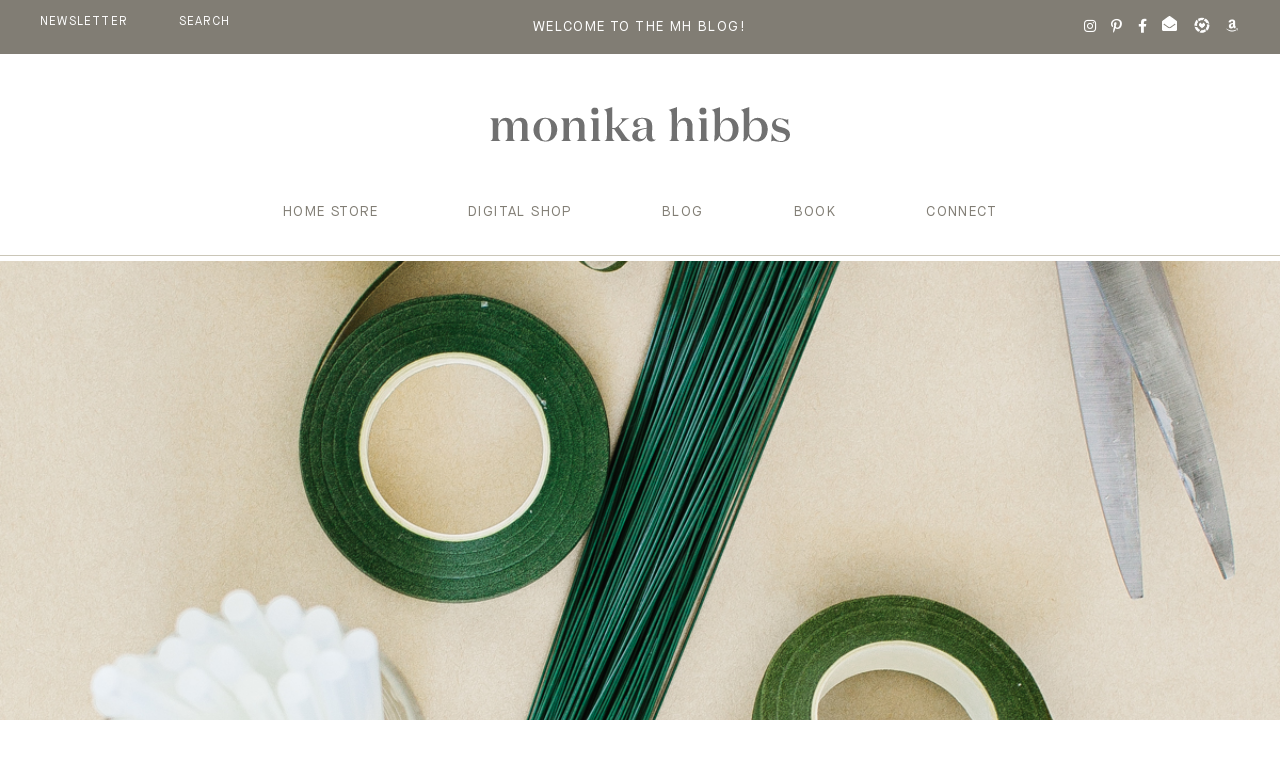

--- FILE ---
content_type: image/svg+xml
request_url: https://monikahibbs.com/wp-content/themes/mhibbs2k22/images/bluefloral.svg
body_size: 86072
content:
<svg xmlns="http://www.w3.org/2000/svg" xmlns:xlink="http://www.w3.org/1999/xlink" width="115.444" height="134" viewBox="0 0 115.444 134">
  <defs>
    <clipPath id="clip-path">
      <path id="Path_829" data-name="Path 829" d="M0-106.691H115.444v-134H0Z" transform="translate(0 240.691)" fill="#CCD2DA"/>
    </clipPath>
  </defs>
  <g id="Group_338" data-name="Group 338" transform="translate(0 240.691)">
    <g id="Group_336" data-name="Group 336" transform="translate(0 -240.691)" clip-path="url(#clip-path)">
      <g id="Group_190" data-name="Group 190" transform="translate(27.658 22.007)">
        <path id="Path_683" data-name="Path 683" d="M-1.753-.039a.348.348,0,0,0-.335-.012A3.384,3.384,0,0,1-3.722.73c-.1.036-.156.189-.233.288l.1.074A3.292,3.292,0,0,0-3.088.981,11.671,11.671,0,0,0-1.74.325c.053-.03.046-.272-.013-.364" transform="translate(3.955 0.088)" fill="#CCD2DA"/>
      </g>
      <g id="Group_191" data-name="Group 191" transform="translate(28.631 22.814)">
        <path id="Path_684" data-name="Path 684" d="M0-.582l.075.241C.647-.525,1.221-.7,1.788-.9a.27.27,0,0,0,.094-.243c-.056-.082-.207-.19-.268-.164C1.07-1.082.537-.828,0-.582" transform="translate(0 1.313)" fill="#CCD2DA"/>
      </g>
      <g id="Group_192" data-name="Group 192" transform="translate(31.417 21.762)">
        <path id="Path_685" data-name="Path 685" d="M-.971-.475C-.843-.562-.8-.77-.714-.922l-.161-.15L-2.19-.4c.513.448.879.154,1.219-.077" transform="translate(2.19 1.072)" fill="#CCD2DA"/>
      </g>
      <g id="Group_193" data-name="Group 193" transform="translate(27.178 21.727)">
        <path id="Path_686" data-name="Path 686" d="M-.488-.489A3.307,3.307,0,0,0,.13-.714c.1-.061.142-.237.209-.361A2.417,2.417,0,0,0-.116-1.1c-.232.032-.458.1-.688.15-.1.022-.2.04-.3.06.061.087.1.2.188.255a1.968,1.968,0,0,0,.425.143" transform="translate(1.101 1.102)" fill="#CCD2DA"/>
      </g>
      <g id="Group_194" data-name="Group 194" transform="translate(41.866 23.277)">
        <path id="Path_687" data-name="Path 687" d="M-.911-.433c.1.02.225-.1.34-.163-.09-.129-.171-.359-.272-.368a10.148,10.148,0,0,0-1.211.023A1.489,1.489,0,0,0-.911-.433" transform="translate(2.055 0.978)" fill="#CCD2DA"/>
      </g>
      <g id="Group_195" data-name="Group 195" transform="translate(19.732 30.036)">
        <path id="Path_688" data-name="Path 688" d="M-.332-.984c.239-.348.448-.716.713-1.155-.138-.032-.3-.108-.328-.071-.28.309-.545.634-.793.969-.032.043.031.224.094.257.086.045.278.052.315,0" transform="translate(0.75 2.22)" fill="#CCD2DA"/>
      </g>
      <g id="Group_196" data-name="Group 196" transform="translate(84.02 20.527)">
        <path id="Path_689" data-name="Path 689" d="M-1.016-1.129A1.066,1.066,0,0,1-1.85-2.474l-.1-.073c-.1.075-.262.127-.3.227a1.541,1.541,0,0,0,1.082,1.7c.133.009.274-.1.412-.156C-.841-.9-.9-1.094-1.016-1.129" transform="translate(2.293 2.547)" fill="#CCD2DA"/>
      </g>
      <g id="Group_197" data-name="Group 197" transform="translate(85.977 23.112)">
        <path id="Path_690" data-name="Path 690" d="M-1.038-.49a7.969,7.969,0,0,0-.87-.5,2.091,2.091,0,0,0-.426-.115c.011.159-.042.393.042.465.331.279.7.508,1.118.794.149-.124.322-.2.345-.309s-.1-.263-.209-.334" transform="translate(2.341 1.106)" fill="#CCD2DA"/>
      </g>
      <g id="Group_198" data-name="Group 198" transform="translate(84.548 19.75)">
        <path id="Path_691" data-name="Path 691" d="M-.914-1.03c-.3-.411-.613-.809-.987-1.294a2.112,2.112,0,0,0-.159.4A1.835,1.835,0,0,0-1.355-.713.7.7,0,0,0-.94-.767c.04-.015.067-.206.026-.263" transform="translate(2.063 2.324)" fill="#CCD2DA"/>
      </g>
      <g id="Group_199" data-name="Group 199" transform="translate(80.492 31.438)">
        <path id="Path_692" data-name="Path 692" d="M-.809,0c-.145.012-.357-.032-.423.047a6.115,6.115,0,0,0-.583.874c-.035.06.03.178.048.269l.138.057c.264-.286.541-.56.782-.863C-.78.3-.818.129-.809,0" transform="translate(1.825 0.003)" fill="#CCD2DA"/>
      </g>
      <g id="Group_200" data-name="Group 200" transform="translate(85.412 19.885)">
        <path id="Path_693" data-name="Path 693" d="M-.739-.759c.036-.02.172-.053.214-.135.027-.052-.063-.2-.138-.262-.24-.188-.495-.359-.751-.524-.051-.033-.176-.043-.2-.014a.355.355,0,0,0-.055.239,1.1,1.1,0,0,0,.925.7" transform="translate(1.668 1.712)" fill="#CCD2DA"/>
      </g>
      <g id="Group_201" data-name="Group 201" transform="translate(87.895 23.599)">
        <path id="Path_694" data-name="Path 694" d="M-.634-.14c-.233-.075-.476-.12-.715-.176l-.081.21A7.141,7.141,0,0,0-.713.235c.055.02.165-.113.249-.176-.056-.068-.1-.176-.17-.2" transform="translate(1.43 0.316)" fill="#CCD2DA"/>
      </g>
      <g id="Group_202" data-name="Group 202" transform="translate(56.285 11.326)">
        <path id="Path_695" data-name="Path 695" d="M-.583-3.132a.186.186,0,0,0,.065-.01A.186.186,0,0,0-.4-3.378C-.411-3.4-1.22-5.788-.85-6.818a.186.186,0,0,0-.111-.238.185.185,0,0,0-.237.112c-.415,1.152.409,3.583.445,3.686a.186.186,0,0,0,.171.125" transform="translate(1.315 7.067)" fill="#CCD2DA"/>
      </g>
      <g id="Group_203" data-name="Group 203" transform="translate(62.969 4.544)">
        <path id="Path_696" data-name="Path 696" d="M-.439-3.841a.173.173,0,0,0,.053-.007.185.185,0,0,0,.13-.228c-.008-.03-.8-2.982-.019-4.311A.185.185,0,0,0-.341-8.64a.185.185,0,0,0-.254.066c-.858,1.462-.053,4.469-.018,4.6a.186.186,0,0,0,.175.136" transform="translate(0.989 8.666)" fill="#CCD2DA"/>
      </g>
      <g id="Group_204" data-name="Group 204" transform="translate(57.594 20.951)">
        <path id="Path_697" data-name="Path 697" d="M-.092-.285A1.09,1.09,0,0,1,.1-.177,9.292,9.292,0,0,1,2.168,2.961a.186.186,0,0,0,.341-.148C2.456,2.694,1.245-.065.1-.6.083-.608.066-.621.048-.628a.185.185,0,0,0-.242.1.186.186,0,0,0,.1.242" transform="translate(0.207 0.642)" fill="#CCD2DA"/>
      </g>
      <g id="Group_205" data-name="Group 205" transform="translate(27.044 19.217)">
        <path id="Path_698" data-name="Path 698" d="M-.115-1.284a2.409,2.409,0,0,0,.478.059A3.644,3.644,0,0,0,2.977-2.6a.185.185,0,0,0-.031-.261.186.186,0,0,0-.261.031,3.105,3.105,0,0,1-2.72,1.18.183.183,0,0,0-.222.14.185.185,0,0,0,.14.222" transform="translate(0.26 2.897)" fill="#CCD2DA"/>
      </g>
      <g id="Group_206" data-name="Group 206" transform="translate(85.941 19.318)">
        <path id="Path_699" data-name="Path 699" d="M-2.5-1.635a2.494,2.494,0,0,0,.631-.056.185.185,0,0,0,.134-.225.186.186,0,0,0-.225-.134A3.388,3.388,0,0,1-5.314-3.617a.185.185,0,0,0-.26-.033.185.185,0,0,0-.033.26A4.028,4.028,0,0,0-2.5-1.635" transform="translate(5.646 3.689)" fill="#CCD2DA"/>
      </g>
      <g id="Group_207" data-name="Group 207" transform="translate(26.805 20.857)">
        <path id="Path_700" data-name="Path 700" d="M-1.9-.094a.186.186,0,0,0-.241-.1A5.539,5.539,0,0,1-4.09.085a.185.185,0,0,0-.19.181A.185.185,0,0,0-4.1.455,5.821,5.821,0,0,0-2,.147a.186.186,0,0,0,.1-.241" transform="translate(4.28 0.211)" fill="#CCD2DA"/>
      </g>
      <g id="Group_208" data-name="Group 208" transform="translate(83.432 69.379)">
        <path id="Path_701" data-name="Path 701" d="M-3.567-6.308l.1.008a.527.527,0,0,0,.053-.153c.024-1.03.1-2.063.051-3.09a7.131,7.131,0,0,0-.832-3.065.182.182,0,0,0-.041-.176c-.011-.011-.058-.059-.132-.128-.066-.109-.133-.218-.207-.323s-.343-.257-.423-.212c-.008.005-.013.01-.021.015A3.7,3.7,0,0,0-7.9-14.157a.185.185,0,0,0-.138.223.185.185,0,0,0,.223.139,3.522,3.522,0,0,1,2.8.82l.03.05a6.481,6.481,0,0,1,.74,1.3c-.7-.612-2.04-1.639-2.911-1.458a.185.185,0,0,0-.144.219.185.185,0,0,0,.219.144c.8-.166,2.379,1.152,2.98,1.728.037.178.073.355.1.533a4.374,4.374,0,0,0-2.468-1.15.186.186,0,0,0-.186.185.189.189,0,0,0,.185.187A4.669,4.669,0,0,1-3.909-9.88l.008.006c.094.592.173,1.187.251,1.78s.058,1.19.083,1.786" transform="translate(8.048 14.231)" fill="#CCD2DA"/>
      </g>
      <g id="Group_209" data-name="Group 209" transform="translate(97.309 79.091)">
        <path id="Path_702" data-name="Path 702" d="M-1.131-1.493c1.574-.5,3.167-.934,4.751-1.4.291-.085.572-.2.858-.307-.014-.056-.03-.112-.045-.168a7.925,7.925,0,0,0-1.2.131c-1.257.326-2.518.65-3.747,1.062a11.379,11.379,0,0,0-1.878.955c-.1.055-.107.271-.158.411a1.308,1.308,0,0,0,.46-.066,5.723,5.723,0,0,1,.96-.619" transform="translate(2.551 3.368)" fill="#CCD2DA"/>
      </g>
      <g id="Group_210" data-name="Group 210" transform="translate(104.165 92.466)">
        <path id="Path_703" data-name="Path 703" d="M-4.413-.459a5.827,5.827,0,0,1-3.1.07C-8.2-.539-8.856-.82-9.529-1.026a.95.95,0,0,0-.356.04l-.07.16.237.125a5.9,5.9,0,0,0,.708.362,8.488,8.488,0,0,0,4.91.32c.112-.027.186-.209.278-.319a1.674,1.674,0,0,0-.336-.176.516.516,0,0,0-.254.055" transform="translate(9.955 1.035)" fill="#CCD2DA"/>
      </g>
      <g id="Group_211" data-name="Group 211" transform="translate(30.449 67.696)">
        <path id="Path_704" data-name="Path 704" d="M-1.281-.053a3.752,3.752,0,0,0-1.6,2.029c-.034.073.084.217.146.364A12.483,12.483,0,0,1-1.766,1,10.2,10.2,0,0,1-.585.064C-.6,0-.621-.058-.638-.12a1.9,1.9,0,0,0-.643.067" transform="translate(2.891 0.12)" fill="#CCD2DA"/>
      </g>
      <g id="Group_212" data-name="Group 212" transform="translate(92.514 85.481)">
        <path id="Path_705" data-name="Path 705" d="M-1.088-.379A1.244,1.244,0,0,0-1-.856c-.161.056-.382.063-.472.176A9.555,9.555,0,0,0-2.206.414a4.181,4.181,0,0,0-.249.621l.17.118A3.994,3.994,0,0,0-1.937.775c.1-.14.151-.318.257-.453.188-.242.423-.449.592-.7" transform="translate(2.455 0.856)" fill="#CCD2DA"/>
      </g>
      <g id="Group_213" data-name="Group 213" transform="translate(21.41 49.967)">
        <path id="Path_706" data-name="Path 706" d="M-1.547-.744c-.076-.111-.127-.274-.231-.322-.278-.127-.58-.2-.869-.3-.266-.1-.526-.2-.789-.308l-.053.1A3.176,3.176,0,0,0-1.9-.606c.108.018.237-.089.356-.138" transform="translate(3.489 1.678)" fill="#CCD2DA"/>
      </g>
      <g id="Group_214" data-name="Group 214" transform="translate(29.367 72.48)">
        <path id="Path_707" data-name="Path 707" d="M-.144-.185c-.1.45-.127.915-.181,1.374l.144.089c.107-.077.288-.14.307-.235C.217.6.262.154.34-.417c-.208.095-.464.138-.484.232" transform="translate(0.325 0.417)" fill="#CCD2DA"/>
      </g>
      <g id="Group_215" data-name="Group 215" transform="translate(86.467 73.251)">
        <path id="Path_708" data-name="Path 708" d="M-.253-.056A.2.2,0,0,0-.435-.121C-.5-.085-.523,0-.57.08A10.585,10.585,0,0,0-.233,1.1c.034.077.25.117.369.1C.19,1.183.272.958.237.876A9.123,9.123,0,0,0-.253-.056" transform="translate(0.57 0.127)" fill="#CCD2DA"/>
      </g>
      <g id="Group_216" data-name="Group 216" transform="translate(111.306 91.641)">
        <path id="Path_709" data-name="Path 709" d="M-.741-.019a4.364,4.364,0,0,0-.786.543c-.085.071-.1.229-.145.347.145-.016.32.013.429-.058C-.927.607-.637.359-.191.015-.437,0-.624-.079-.741-.019" transform="translate(1.672 0.042)" fill="#CCD2DA"/>
      </g>
      <g id="Group_217" data-name="Group 217" transform="translate(93.268 86.413)">
        <path id="Path_710" data-name="Path 710" d="M-.362-.1A8.025,8.025,0,0,0-.817.771l.16.14C-.439.665-.2.43-.011.165.057.07.024-.1.036-.233-.1-.192-.3-.195-.362-.1" transform="translate(0.817 0.233)" fill="#CCD2DA"/>
      </g>
      <g id="Group_218" data-name="Group 218" transform="translate(85.66 73.66)">
        <path id="Path_711" data-name="Path 711" d="M-.218,0-.491.342A2.1,2.1,0,0,0-.268.8.466.466,0,0,0,.066.928c.067,0,.2-.143.191-.179C.159.47.163.11-.218,0" transform="translate(0.491)" fill="#CCD2DA"/>
      </g>
      <g id="Group_219" data-name="Group 219" transform="translate(30.197 72.891)">
        <path id="Path_712" data-name="Path 712" d="M-.3,0A.356.356,0,0,0-.59.2a5.028,5.028,0,0,0-.1.752c.439-.047.51-.4.623-.683C-.042.213-.2.022-.3,0" transform="translate(0.687 0.003)" fill="#CCD2DA"/>
      </g>
      <g id="Group_220" data-name="Group 220" transform="translate(28.72 106.282)">
        <path id="Path_713" data-name="Path 713" d="M-3.129-.037q-.919.243-1.846.453c-.693.158-1.39.3-2.085.447.008.042.017.084.026.125C-5.594.678-4.07.876-2.657.236c-.026-.4-.233-.335-.472-.272" transform="translate(7.06 0.082)" fill="#CCD2DA"/>
      </g>
      <g id="Group_221" data-name="Group 221" transform="translate(37.558 102.563)">
        <path id="Path_714" data-name="Path 714" d="M-.281,0A1.048,1.048,0,0,0-.633.1c.056.117.082.289.175.34A3.178,3.178,0,0,0,.184.632L.542.412A2.449,2.449,0,0,0,.179.139,1.259,1.259,0,0,0-.281,0" transform="translate(0.633 0.001)" fill="#CCD2DA"/>
      </g>
      <g id="Group_222" data-name="Group 222" transform="translate(38.711 101.051)">
        <path id="Path_715" data-name="Path 715" d="M-.2-.466C-.074-.405.128-.5.37-.534L.079-.95l-.434-.1A.348.348,0,0,0-.2-.466" transform="translate(0.461 1.051)" fill="#CCD2DA"/>
      </g>
      <g id="Group_223" data-name="Group 223" transform="translate(39.244 101.142)">
        <path id="Path_716" data-name="Path 716" d="M-.006-.008H0L-.013-.019l.007.011" transform="translate(0.013 0.019)" fill="#CCD2DA"/>
      </g>
      <g id="Group_224" data-name="Group 224" transform="translate(39.244 101.142)">
        <path id="Path_717" data-name="Path 717" d="M-.01-.009-.015-.021H-.023Z" transform="translate(0.023 0.021)" fill="#CCD2DA"/>
      </g>
      <g id="Group_225" data-name="Group 225" transform="translate(31.025 84.868)">
        <path id="Path_718" data-name="Path 718" d="M-.246-.741c.092.057.241.046.305.119A9.577,9.577,0,0,1,.751.231c.295.414.565.846.846,1.27l.122-.034A1.681,1.681,0,0,0,1.6.994Q.9-.173.159-1.318C.043-1.5-.1-1.811-.374-1.6a.847.847,0,0,0-.18.6c0,.088.19.193.308.266" transform="translate(0.554 1.671)" fill="#CCD2DA"/>
      </g>
      <g id="Group_226" data-name="Group 226" transform="translate(19.716 104.167)">
        <path id="Path_719" data-name="Path 719" d="M-1.424-.34c.059-.056.11-.219.08-.249-.084-.086-.224-.194-.32-.175-.5.1-1,.232-1.549.365a1.925,1.925,0,0,0,1.789.06" transform="translate(3.213 0.767)" fill="#CCD2DA"/>
      </g>
      <g id="Group_227" data-name="Group 227" transform="translate(65.915 61.377)">
        <path id="Path_720" data-name="Path 720" d="M-7.315-.057c-.719.042-1.437.078-2.156.117-.462.024-.924.051-1.386.075-1.783.092-3.566.176-5.348.277a.411.411,0,0,0-.284.2A.3.3,0,0,0-16.418.9.847.847,0,0,0-16,.968C-15.066.9-14.138.827-13.268.759c.134,0,.208.011.281.006Q-10.645.616-8.3.463C-7.772.428-7.24.4-6.713.324c.134-.018.251-.168.374-.264l.012-.01a1.814,1.814,0,0,0-.464-.177,3.619,3.619,0,0,0-.524.07" transform="translate(16.503 0.129)" fill="#CCD2DA"/>
      </g>
      <g id="Group_228" data-name="Group 228" transform="translate(58.473 43.671)">
        <path id="Path_721" data-name="Path 721" d="M-.443-7.359c.028-.978.111-1.956.121-2.934.017-1.526-.008-3.053-.016-4.492-.025-.575-.032-1.063-.08-1.548-.01-.1-.173-.179-.266-.269-.053.11-.155.22-.152.328.013.472.084.943.084,1.415,0,1.947,0,3.9-.038,5.843-.017.8-.153,1.593-.21,2.391-.01.129.1.268.156.4A2.369,2.369,0,0,0-.47-6.494c.256-.274.018-.576.027-.865" transform="translate(1 16.602)" fill="#CCD2DA"/>
      </g>
      <g id="Group_229" data-name="Group 229" transform="translate(56.827 69.472)">
        <path id="Path_722" data-name="Path 722" d="M-.015-1.8c-.068.306.051.442.322.488L.765-2.932.948-2.9Q.861.755.775,4.406l.117,0c.052-.567.1-1.136.149-1.7.045-.5.09-.993.148-1.489C1.377-.421,1.076-2.1,1.7-3.69c.035-.09-.114-.252-.177-.381-.137.075-.341.117-.4.231a1.085,1.085,0,0,0-.084.283c-.021.12-.032.239-.051.338l-.7-.126c-.11.561-.2,1.053-.307,1.54" transform="translate(0.034 4.071)" fill="#CCD2DA"/>
      </g>
      <g id="Group_230" data-name="Group 230" transform="translate(58.531 60.286)">
        <path id="Path_723" data-name="Path 723" d="M-.135-1.009C-.116-1.007-.1-1-.078-1c.133.03.281.086.371.037C.314-.971.333-.985.354-1c.264-.154.506-.351.756-.53a2.43,2.43,0,0,1-.2.53A.284.284,0,0,1,.753-.85C.129-.707.269,0-.3.214a.683.683,0,0,0,1-.305,1.429,1.429,0,0,1,.4-.5A1.12,1.12,0,0,0,1.478-1a1.849,1.849,0,0,0,.191-.814c.007-.15-.205-.311-.317-.466l-.328.244c-.045.033-.086.069-.131.1-.3.205-.6.4-.885.622-.078.061-.1.2-.142.3" transform="translate(0.304 2.277)" fill="#CCD2DA"/>
      </g>
      <g id="Group_231" data-name="Group 231" transform="translate(61.969 60.744)">
        <path id="Path_724" data-name="Path 724" d="M0-1.088l.932.522L.179-.2l-.02.142C.307.007.467.146.6.124a3.06,3.06,0,0,0,.776-.276c.389-.181.2-.513.126-.765-.026-.085-.3-.1-.468-.131A.923.923,0,0,0,.8-1.028a6.348,6.348,0,0,0,.54-.6c.266-.354.276-.557.135-.822l-.886.822L0-1.088" transform="translate(0 2.454)" fill="#CCD2DA"/>
      </g>
      <g id="Group_232" data-name="Group 232" transform="translate(57.79 65.658)">
        <path id="Path_725" data-name="Path 725" d="M-.985-.634l-.133-.8c-.411.14-.429.182-.467.59A2.062,2.062,0,0,1-1.729-.4a7.077,7.077,0,0,0-.283.8A.987.987,0,0,1-2.11.6c-.037.06-.077.119-.112.18l.112.017.38.057a2.448,2.448,0,0,0,.357-.886.544.544,0,0,1,.388-.6" transform="translate(2.222 1.43)" fill="#CCD2DA"/>
      </g>
      <g id="Group_233" data-name="Group 233" transform="translate(58.277 67.939)">
        <path id="Path_726" data-name="Path 726" d="M0,0-.009.01H.009L0,0H0" transform="translate(0.009)" fill="#CCD2DA"/>
      </g>
      <g id="Group_234" data-name="Group 234" transform="translate(62.106 63.554)">
        <path id="Path_727" data-name="Path 727" d="M-.9-.02a1.408,1.408,0,0,0-.971.173c-.3.192-.134,1.146.206,1.334.109.06.292-.017.441-.031a1.264,1.264,0,0,0-.115-.41A2.751,2.751,0,0,0-1.8.646,6.687,6.687,0,0,0-.988.389C-.808.3-.637.039-.9-.02" transform="translate(2.03 0.046)" fill="#CCD2DA"/>
      </g>
      <g id="Group_235" data-name="Group 235" transform="translate(57.62 59.902)">
        <path id="Path_728" data-name="Path 728" d="M-.212-1.36-.2-1.368c.022-.011.043-.023.064-.035A1.383,1.383,0,0,0,.634-2.574a3.518,3.518,0,0,0-.3-.489c-.023-.027-.282.094-.281.1A1.079,1.079,0,0,1-.2-1.939c-.078.107-.161.213-.238.322A.438.438,0,0,0-.474-1.4c0,.016,0,.032,0,.048a.7.7,0,0,0,.266,0" transform="translate(0.478 3.067)" fill="#CCD2DA"/>
      </g>
      <g id="Group_236" data-name="Group 236" transform="translate(59.534 61.578)">
        <path id="Path_729" data-name="Path 729" d="M-1.2-.394c.076-.1-.015-.326-.03-.494a1.283,1.283,0,0,0-.428.166c-.268.249-.506.531-.75.8-.089.1-.163.21-.3.389A1.873,1.873,0,0,0-1.2-.394" transform="translate(2.71 0.888)" fill="#CCD2DA"/>
      </g>
      <g id="Group_237" data-name="Group 237" transform="translate(61.674 58.449)">
        <path id="Path_730" data-name="Path 730" d="M-.931-.719c.321-.408.31-.508-.047-.9L-2.1-.35A.957.957,0,0,0-.931-.719" transform="translate(2.1 1.622)" fill="#CCD2DA"/>
      </g>
      <g id="Group_238" data-name="Group 238" transform="translate(48.982 59.761)">
        <path id="Path_731" data-name="Path 731" d="M-.215,0c-.107,0-.21.163-.27.213L1.366.98C1.3.325.762-.024-.215,0" transform="translate(0.485 0.002)" fill="#CCD2DA"/>
      </g>
      <g id="Group_239" data-name="Group 239" transform="translate(57.029 59.618)">
        <path id="Path_732" data-name="Path 732" d="M-.413-.265C-.454-.4-.619-.487-.726-.6c-.028.136-.065.272-.082.41C-.854.165-.9.517-.928.87a4.364,4.364,0,0,0,.012.481v.011L-.9,1.351A1.25,1.25,0,0,0-.413-.265" transform="translate(0.933 0.597)" fill="#CCD2DA"/>
      </g>
      <g id="Group_240" data-name="Group 240" transform="translate(58.992 65.943)">
        <path id="Path_733" data-name="Path 733" d="M-.439,0C-.485.065-.554.118-.564.18c-.053.339-.04.7-.383.924a.278.278,0,0,0-.014.271.385.385,0,0,0,.3.08c.411-.084.472-.441.54-.769A.541.541,0,0,0-.439,0" transform="translate(0.99)" fill="#CCD2DA"/>
      </g>
      <g id="Group_241" data-name="Group 241" transform="translate(58.847 64.177)">
        <path id="Path_734" data-name="Path 734" d="M-1.374-.143A1.065,1.065,0,0,0-1.7-.282c-.452-.026-.9-.028-1.4-.04a1.174,1.174,0,0,0,1.526.5c.1-.062.134-.211.2-.32" transform="translate(3.099 0.322)" fill="#CCD2DA"/>
      </g>
      <g id="Group_242" data-name="Group 242" transform="translate(59.476 63.259)">
        <path id="Path_735" data-name="Path 735" d="M0-.336a.283.283,0,0,0,.1.21,2.345,2.345,0,0,0,.41.154c.274-.106.579-.2.861-.346a.351.351,0,0,0,.1-.317C1.451-.7,1.276-.773,1.19-.754.834-.68.483-.577.134-.474.078-.457,0-.382,0-.336" transform="translate(0 0.757)" fill="#CCD2DA"/>
      </g>
      <g id="Group_243" data-name="Group 243" transform="translate(56.131 59.772)">
        <path id="Path_736" data-name="Path 736" d="M0-.044C.067.538.129,1.073.2,1.7c.008.07.016.136.024.209.055-.081.112-.148.163-.209a.4.4,0,0,0,.122-.228A9.73,9.73,0,0,0,.38.148C.334-.134.147-.137,0-.044" transform="translate(0 0.099)" fill="#CCD2DA"/>
      </g>
      <g id="Group_244" data-name="Group 244" transform="translate(60.256 66.159)">
        <path id="Path_737" data-name="Path 737" d="M-.115-.036C-.074.272.2.609-.26.816c.008.06.015.12.022.18.185.012.415.1.548.023A.6.6,0,0,0,.519.172C.389-.113.165-.117-.115-.036" transform="translate(0.26 0.081)" fill="#CCD2DA"/>
      </g>
      <g id="Group_245" data-name="Group 245" transform="translate(57.627 61.731)">
        <path id="Path_738" data-name="Path 738" d="M-.91-.313A.352.352,0,0,0-.94-.623C-1-.688-1.2-.731-1.24-.688-1.428-.5-1.6-.3-1.778-.1c-.092.105-.184.212-.274.314a1.223,1.223,0,0,0,.274.035A.885.885,0,0,0-.91-.313" transform="translate(2.052 0.705)" fill="#CCD2DA"/>
      </g>
      <g id="Group_246" data-name="Group 246" transform="translate(62.202 59.39)">
        <path id="Path_739" data-name="Path 739" d="M0-.956c.057.031.258.188.3.153A2.962,2.962,0,0,0,.974-1.51c.07-.116-.075-.364-.146-.646L0-.956" transform="translate(0 2.156)" fill="#CCD2DA"/>
      </g>
      <g id="Group_247" data-name="Group 247" transform="translate(55.521 65.943)">
        <path id="Path_740" data-name="Path 740" d="M-.511-.018c-.213.29-.394.6-.641,1A1.19,1.19,0,0,0-.084.324.368.368,0,0,0-.2.021c-.075-.058-.282-.085-.315-.04" transform="translate(1.152 0.041)" fill="#CCD2DA"/>
      </g>
      <g id="Group_248" data-name="Group 248" transform="translate(60.808 65.533)">
        <path id="Path_741" data-name="Path 741" d="M0,0C.177.382.311.7.475,1a.311.311,0,0,0,.275.121A.363.363,0,0,0,.939.874C.987.576.46.03,0,0" fill="#CCD2DA"/>
      </g>
      <g id="Group_249" data-name="Group 249" transform="translate(61.328 64.785)">
        <path id="Path_742" data-name="Path 742" d="M-.346-.05C-.4-.113-.562-.085-.781-.112A10.957,10.957,0,0,0-.238.9C-.184.98.016.962.15.99.152.867.2.718.145.626A3.855,3.855,0,0,0-.346-.05" transform="translate(0.781 0.112)" fill="#CCD2DA"/>
      </g>
      <g id="Group_250" data-name="Group 250" transform="translate(60.391 57.296)">
        <path id="Path_743" data-name="Path 743" d="M-.535-.727c.3-.287.2-.608-.131-.913l-.541.946c.218.377.509.121.671-.033" transform="translate(1.206 1.64)" fill="#CCD2DA"/>
      </g>
      <g id="Group_251" data-name="Group 251" transform="translate(58.682 56.887)">
        <path id="Path_744" data-name="Path 744" d="M-.089-.083C.077.247-.482.6,0,.932a.636.636,0,0,0,.4-.8C.362,0,.156-.083.029-.187l-.118.1" transform="translate(0.201 0.187)" fill="#CCD2DA"/>
      </g>
      <g id="Group_252" data-name="Group 252" transform="translate(61.246 57.72)">
        <path id="Path_745" data-name="Path 745" d="M-.746-.3A.557.557,0,0,0-.918-.654c-.03-.035-.2,0-.256.05-.176.18-.329.384-.51.6A.554.554,0,0,0-.746-.3" transform="translate(1.684 0.668)" fill="#CCD2DA"/>
      </g>
      <g id="Group_253" data-name="Group 253" transform="translate(54.842 65.636)">
        <path id="Path_746" data-name="Path 746" d="M-.365,0C-.521.242-.687.478-.821.732c-.019.036.114.153.177.232L-.05.342-.365,0" transform="translate(0.823)" fill="#CCD2DA"/>
      </g>
      <g id="Group_254" data-name="Group 254" transform="translate(59.769 57.008)">
        <path id="Path_747" data-name="Path 747" d="M-.5-.343C-.521-.5-.686-.631-.79-.774c-.118.118-.333.238-.331.354,0,.162.166.322.335.607.151-.262.308-.41.289-.53" transform="translate(1.121 0.774)" fill="#CCD2DA"/>
      </g>
      <g id="Group_255" data-name="Group 255" transform="translate(54.703 62.522)">
        <path id="Path_748" data-name="Path 748" d="M-.254-.457a.77.77,0,0,0,.477.063C.271-.4.34-.661.332-.665.053-.8-.233-.913-.519-1.03l-.055.143a1.582,1.582,0,0,0,.32.43" transform="translate(0.574 1.03)" fill="#CCD2DA"/>
      </g>
      <g id="Group_256" data-name="Group 256" transform="translate(57.822 56.939)">
        <path id="Path_749" data-name="Path 749" d="M-.279-.639c.073-.109.22-.23.2-.323a1.747,1.747,0,0,0-.243-.479l-.231.3-.08.1.08.093.27.311" transform="translate(0.629 1.442)" fill="#CCD2DA"/>
      </g>
      <g id="Group_257" data-name="Group 257" transform="translate(55.229 60.683)">
        <path id="Path_750" data-name="Path 750" d="M-.33-.654c.006-.271.017-.541,0-.81,0-.009-.236-.007-.418-.011l.233.842L-.33-.654" transform="translate(0.745 1.475)" fill="#CCD2DA"/>
      </g>
      <g id="Group_258" data-name="Group 258" transform="translate(56.84 106.257)">
        <path id="Path_751" data-name="Path 751" d="M-.525-4.067c-.019-.46-.037-.921-.052-1.382-.036-1.09-.06-2.182-.054-3.273,0-.236.032-.422-.249-.45-.322-.033-.307.226-.3.425.028,1.225.056,2.451.106,3.675.014.335.033.67.053,1.005.049.827.107,1.653.129,2.481.038,1.432.055,2.866.029,4.3C-.909,5-.992,7.284-1.065,9.57c-.013.419-.007.438.454.344.016-.674.014-1.365.053-2.055.045-.766.17-1.53.183-2.3.03-1.751.043-3.5.008-5.256-.03-1.459-.1-2.917-.159-4.375" transform="translate(1.185 9.175)" fill="#CCD2DA"/>
      </g>
      <g id="Group_259" data-name="Group 259" transform="translate(58.332 107.135)">
        <path id="Path_752" data-name="Path 752" d="M-.233-1.542C-.22-2.079-.2-2.617-.2-3.154a1.311,1.311,0,0,0-.084-.324c-.072.1-.2.2-.206.311-.033.469-.041.941-.036,1.413,0,.093.1.185.156.277l.135-.065" transform="translate(0.526 3.478)" fill="#CCD2DA"/>
      </g>
      <g id="Group_260" data-name="Group 260" transform="translate(55.957 107.893)">
        <path id="Path_753" data-name="Path 753" d="M-.191-1.039c.064-.32.149-.638.181-.961C0-2.109-.118-2.23-.178-2.345c-.089.08-.254.161-.253.24,0,.362.056.724.09,1.085l.15-.019" transform="translate(0.431 2.345)" fill="#CCD2DA"/>
      </g>
      <g id="Group_261" data-name="Group 261" transform="translate(47.068 118.756)">
        <path id="Path_754" data-name="Path 754" d="M-4.589-6.677a7.088,7.088,0,0,1-3.284-3,16.2,16.2,0,0,1-1.853-4.9.766.766,0,0,0-.26-.395c-.081-.071-.232-.061-.351-.088a1.2,1.2,0,0,0,0,.33,26.682,26.682,0,0,0,1.79,4.762A7.147,7.147,0,0,0-6.188-7.026c.463.309.945.588,1.434.89l.367-.214c-.066-.112-.1-.282-.2-.327" transform="translate(10.353 15.064)" fill="#CCD2DA"/>
      </g>
      <g id="Group_262" data-name="Group 262" transform="translate(50.201 123.462)">
        <path id="Path_755" data-name="Path 755" d="M-1.348-1.752A6.28,6.28,0,0,1-2.562-3.678c-.03-.112-.248-.175-.4-.275a1.068,1.068,0,0,0-.077.179c.131,1.1.973,1.742,1.606,2.519.03.038.188.026.234-.018a.266.266,0,0,0,.041-.238c-.034-.091-.129-.157-.188-.241" transform="translate(3.041 3.953)" fill="#CCD2DA"/>
      </g>
      <g id="Group_263" data-name="Group 263" transform="translate(46.223 116.832)">
        <path id="Path_756" data-name="Path 756" d="M-.044-.035C-.092-.01-.117.158-.083.225c.2.388.42.765.674,1.219C.7,1.3.848,1.179.826,1.124A11.824,11.824,0,0,0,.269-.053C.246-.1.045-.08-.044-.035" transform="translate(0.099 0.078)" fill="#CCD2DA"/>
      </g>
      <g id="Group_264" data-name="Group 264" transform="translate(51.459 124.135)">
        <path id="Path_757" data-name="Path 757" d="M-.287-.812c.041.066.173.093.265.1.04,0,.086-.094.111-.124a9.231,9.231,0,0,0-.308-.894A.335.335,0,0,0-.538-1.82a.338.338,0,0,0-.1.313,3.652,3.652,0,0,0,.352.695" transform="translate(0.647 1.832)" fill="#CCD2DA"/>
      </g>
      <g id="Group_265" data-name="Group 265" transform="translate(62.148 123.762)">
        <path id="Path_758" data-name="Path 758" d="M-1.433-.217c-.4.538-.774,1.1-1.179,1.636a7.489,7.489,0,0,1-.621.648l.1.094A3.975,3.975,0,0,0-.984-.032c.055-.116-.039-.3-.063-.457a1.539,1.539,0,0,0-.385.272" transform="translate(3.233 0.489)" fill="#CCD2DA"/>
      </g>
      <g id="Group_266" data-name="Group 266" transform="translate(61.853 124.027)">
        <path id="Path_759" data-name="Path 759" d="M-1.023-.005c-.053-.03-.219.052-.276.127-.325.433-.635.877-.94,1.323a.4.4,0,0,0-.065.272c.013.063.119.107.168.148.06-.012.1-.008.115-.026.4-.515.808-1.029,1.191-1.559C-.8.244-.929.049-1.023-.005" transform="translate(2.309 0.011)" fill="#CCD2DA"/>
      </g>
      <g id="Group_267" data-name="Group 267" transform="translate(26.861 33.739)">
        <path id="Path_760" data-name="Path 760" d="M-.039-.716a1.783,1.783,0,0,0-.049.381C.066-.376.3-.369.36-.468a8.109,8.109,0,0,0,.454-.981l-.5-.167c-.133.331-.256.611-.356.9" transform="translate(0.088 1.616)" fill="#CCD2DA"/>
      </g>
      <g id="Group_268" data-name="Group 268" transform="translate(76.175 87.138)">
        <path id="Path_761" data-name="Path 761" d="M-.41-5.89c.1-.274.118-.574.2-.855a25.13,25.13,0,0,1,2.286-5.409c.18-.322.448-.706.03-1.134-.235.479-.441.917-.663,1.348A28.247,28.247,0,0,0-.922-6.023c-.027.108.123.262.191.394.111-.085.282-.15.321-.261" transform="translate(0.925 13.287)" fill="#CCD2DA"/>
      </g>
      <g id="Group_269" data-name="Group 269" transform="translate(76.412 102.089)">
        <path id="Path_762" data-name="Path 762" d="M-.006-.677a8.1,8.1,0,0,0,.855-.409c.045-.027-.035-.261-.057-.4L.668-1.527c-.141.366-.754.185-.674.85" transform="translate(0.013 1.527)" fill="#CCD2DA"/>
      </g>
      <g id="Group_270" data-name="Group 270" transform="translate(75.882 101.03)">
        <path id="Path_763" data-name="Path 763" d="M-.029-.694l.16.071.8-.737-.138-.2a6.533,6.533,0,0,0-.826.447c-.065.047,0,.278.008.424" transform="translate(0.065 1.565)" fill="#CCD2DA"/>
      </g>
      <g id="Group_271" data-name="Group 271" transform="translate(75.19 100.553)">
        <path id="Path_764" data-name="Path 764" d="M-.683-.232C-.85-.591-1.076-.624-1.411-.3c-.084.08-.089.241-.129.365a1.212,1.212,0,0,0,.47.028c.149-.053.26-.211.387-.323" transform="translate(1.54 0.524)" fill="#CCD2DA"/>
      </g>
      <g id="Group_272" data-name="Group 272" transform="translate(76.114 103.162)">
        <path id="Path_765" data-name="Path 765" d="M-.723,0-1.63.232C-1.2.538-1.01.484-.723,0" transform="translate(1.63)" fill="#CCD2DA"/>
      </g>
      <g id="Group_273" data-name="Group 273" transform="translate(32.406 115.703)">
        <path id="Path_766" data-name="Path 766" d="M-2.012-2.735c-.015-.009-1.5-.923-1.476-1.891a.188.188,0,0,0-.031-.1A4.265,4.265,0,0,1-3.3-5.12a5.608,5.608,0,0,0,.9,1.062.186.186,0,0,0,.122.05.185.185,0,0,0,.139-.058.186.186,0,0,0-.007-.262,3.689,3.689,0,0,1-.914-1.153c.1-.171.163-.371.247-.555l-.138-.134c-.164.1-.4.152-.482.3a5.943,5.943,0,0,0-.957,4.641A5.7,5.7,0,0,0-3.732.13c.04.07.285.022.435.028a1.1,1.1,0,0,0-.062-.39A4.347,4.347,0,0,1-3.872-1.5,4.6,4.6,0,0,0-2.65-.663a.185.185,0,0,0,.072.017A.187.187,0,0,0-2.4-.755.186.186,0,0,0-2.5-1c-.389-.177-1.412-.774-1.469-1.4A.179.179,0,0,0-4-2.482c0-.091,0-.181,0-.272a4.926,4.926,0,0,0,1.519,1.2A.183.183,0,0,0-2.4-1.53a.186.186,0,0,0,.169-.1.185.185,0,0,0-.08-.249c-.448-.233-1.607-.975-1.592-1.606a.184.184,0,0,0-.012-.068,4.676,4.676,0,0,1,.144-.561,4.093,4.093,0,0,0,1.562,1.7.183.183,0,0,0,.092.027.186.186,0,0,0,.163-.089.186.186,0,0,0-.062-.255" transform="translate(4.54 6.169)" fill="#CCD2DA"/>
      </g>
      <g id="Group_274" data-name="Group 274" transform="translate(79.666 40.884)">
        <path id="Path_767" data-name="Path 767" d="M-13.39-4.135l-.031-.222a4.831,4.831,0,0,1-.073-.8,2.187,2.187,0,0,1,.155-.889,1.141,1.141,0,0,1,.334-.071c.079-.01.157-.02.224-.033a1.72,1.72,0,0,0,1.156-.807A1.618,1.618,0,0,0-11.5-8.3c-.071-.217-.289-.876-.95-.936-.107-.009-.215-.023-.324-.036a2.259,2.259,0,0,0-1.77.283,6.167,6.167,0,0,0-.909.886,3.183,3.183,0,0,0-.776,2.844A.748.748,0,0,1-16.248-5a.472.472,0,0,1-.173-.026A13.282,13.282,0,0,0-20.751-6.3a3.368,3.368,0,0,1-.861-.284l-.16-.068A4.824,4.824,0,0,1-23.705-8.2a2.043,2.043,0,0,0-.214-.22c-.207-.192-.3-.294-.219-.535a.185.185,0,0,0-.085-.223l-.153-.085a.184.184,0,0,0-.223.032c-.05.051-.105.1-.16.149a1.614,1.614,0,0,0-.357.4l-.009.011,0,0A2.349,2.349,0,0,0-25.039-6.3a.479.479,0,0,1-.058.676c-.61.7-1.214,1.432-1.8,2.137q-.471.569-.944,1.135a.383.383,0,0,1-.17.089,4.788,4.788,0,0,0-1.976,1.214.7.7,0,0,0-.21.59A1.8,1.8,0,0,0-29.328.723a3.394,3.394,0,0,1,.98.738l.13.153a2.219,2.219,0,0,0,1.333.939.336.336,0,0,1,.084.1c.1.139.188.283.286.436l.067.106c-.12.2-.245.4-.37.6a6.962,6.962,0,0,0-1.29,3.038,1.779,1.779,0,0,1-.32.709,3.133,3.133,0,0,1-.3.372,3.954,3.954,0,0,0-.3.365.65.65,0,0,0-.1.6A.735.735,0,0,0-28.6,9.3l.009,0,.013,0a3.524,3.524,0,0,1,.548.211c.087.039.175.078.263.114h0l.008,0c.046.018.092.041.138.064a1.106,1.106,0,0,0,.418.138,3.713,3.713,0,0,1,1.039.218.186.186,0,0,0,.163.106h.007l.1,0a6.2,6.2,0,0,1,.6.29l.22.125a4.267,4.267,0,0,0,.874.416.435.435,0,0,1,.282.188.3.3,0,0,1,.012.178.558.558,0,0,1-.03.127,1.67,1.67,0,0,0,.439,1.85,1.112,1.112,0,0,1,.346,1.148.773.773,0,0,0,.075.665.7.7,0,0,0,.533.293,20.092,20.092,0,0,0,2.265.085,2.68,2.68,0,0,0,.408-.051.919.919,0,0,1,.753.072.638.638,0,0,0,.424.068,4.907,4.907,0,0,0,3.173-1.338l.148.207c.211.3.41.575.629.845a3.727,3.727,0,0,0,.752.731.59.59,0,0,0,.488.012,1.371,1.371,0,0,1,.154-.033.187.187,0,0,0,.131-.083.188.188,0,0,0,.022-.153c-.014-.046-.026-.094-.038-.141a1.721,1.721,0,0,0-.127-.381.463.463,0,0,0-.12-.145l.1-.066a.186.186,0,0,0,.081-.16.184.184,0,0,0-.091-.154l-.169-.1.175-.492c.171-.485.342-.966.526-1.442.032-.074.189-.438.407-1.01q.085-.183.185-.354c.009-.017.017-.037.028-.053.4-.663.832-1.326,1.247-1.967.337-.521.674-1.042,1-1.568A10.109,10.109,0,0,0-8.957,2.428l0-.044A5.628,5.628,0,0,0-9.335.662.182.182,0,0,0-9.36.531c-.222-.361-.1-.63.119-1.039.043-.08.086-.161.125-.244a.505.505,0,0,1,.506-.339c.046,0,.091,0,.151.005.121.008.239.018.356.035l.058.008a3.679,3.679,0,0,1,1.033.335A6.476,6.476,0,0,1-4.193,3.153c.04.375.062.777.068,1.224a25.327,25.327,0,0,1-.357,3.59c-.17.869-.384,1.89-.68,2.868-.052.175-.11.347-.168.519-.209.615-.452,1.22-.707,1.852l-.095.241c-.131.227-.268.454-.406.68a.474.474,0,0,0-.3.15.592.592,0,0,0-.119.46l-.037.043a1.011,1.011,0,0,0-.07.087c-.145.213-.287.429-.429.645-.311.474-.634.965-.991,1.409a13.722,13.722,0,0,1-1.853,2c-.685.571-1.441,1.088-2.172,1.588-.224.154-.449.307-.673.463a2.744,2.744,0,0,0,.129-1.764,2,2,0,0,0-1.02-1.343,1.964,1.964,0,0,0-2.4.531,3.8,3.8,0,0,0-.306.8l-.032.105a1.3,1.3,0,0,0,.789,1.734c.122.055.248.1.411.168l.075.029c-.072.109-.14.217-.208.324a6.6,6.6,0,0,1-.716.991c-.432.46-.906.9-1.363,1.326l-.4.371a20.562,20.562,0,0,0-2.033,1.7,9.661,9.661,0,0,0,.3-2.067.549.549,0,0,0-.022-.167c.016-.175.03-.351.035-.527s.013-.332.021-.5a7.621,7.621,0,0,0-.208-2.72,4.974,4.974,0,0,0-2.846-3.4l-.311-.126a13.764,13.764,0,0,0-3.739-1.124,1.721,1.721,0,0,1-1.317-.689,1.035,1.035,0,0,0-.612-.439,1.329,1.329,0,0,0-1,.131.408.408,0,0,0-.168.313c-.007.254.239.472.372.588a2.264,2.264,0,0,1,.728,1.48c.124.9.249,1.8.383,2.7a2.776,2.776,0,0,0,.855,1.709,1.1,1.1,0,0,1,.33,1.081,2.957,2.957,0,0,0,1.078,2.849,15,15,0,0,0,1.358,1.022c.133.092.266.184.4.277l.033.023c.362.256.583.43.572.784-.009.273-.024.546-.04.82-.018.312-.035.625-.043.938a.776.776,0,0,0,0,.1,6.57,6.57,0,0,0,.171,4.376.538.538,0,0,0,.165.217c.019.149.129.393.31.424a.371.371,0,0,0,.056.006.641.641,0,0,0,.439-.191.75.75,0,0,0,.236-.529,3.363,3.363,0,0,1,.316-1.6c.04-.107.079-.214.117-.322a8.7,8.7,0,0,1,1.275-2.45c.12-.147.245-.294.389-.451l.139-.158c.041-.043.081-.086.124-.127a7.248,7.248,0,0,1,.9-.7c.2-.137.392-.275.58-.423.322-.254.638-.517.954-.781a22.12,22.12,0,0,1,1.873-1.451c.76-.5,1.577-.957,2.367-1.394.433-.24.866-.48,1.293-.729l.359-.207a8.393,8.393,0,0,0,2.563-1.959c.148-.188.29-.379.433-.571l.1-.1c.11-.1.219-.193.338-.3l.067-.072a51.159,51.159,0,0,0,2.987-4.176l.033-.035c.019-.019.037-.04.057-.057A3.178,3.178,0,0,1-3.5,14.349c.072-.005.143-.012.212-.019a1.617,1.617,0,0,1,.644.017c0,.025,0,.05,0,.074a.581.581,0,0,0,.1.453c.164.168.139.294.036.564a1.1,1.1,0,0,0-.012.578,1.832,1.832,0,0,0,1.456,1.345,1.471,1.471,0,0,0,1.256-.236,2.26,2.26,0,0,0,.994-1.619,1.234,1.234,0,0,1,.05-.214A.821.821,0,0,0,1.27,14.8,4.38,4.38,0,0,0-.225,12.435a4.592,4.592,0,0,0-2.734-.749,2.763,2.763,0,0,0-.914.277l.194-.609c.283-.891.562-1.8.786-2.713a9.318,9.318,0,0,0,.307-2.4c-.009-.453-.03-.934-.065-1.5.007-.19.013-.381.015-.562A5,5,0,0,0-2.872,2.37l-.023-.2a9.187,9.187,0,0,0-1.331-3.4,4.67,4.67,0,0,0-1.7-1.528c-.205-.129-.411-.259-.608-.4a3.023,3.023,0,0,0-1.97-.66c-1.341.072-2.711.156-4.073.248a.8.8,0,0,1-.81-.571m-8.655,32.283a10.265,10.265,0,0,0-1.429,2.313,3.611,3.611,0,0,1,.3-1.271,2.945,2.945,0,0,0,.267-.934,4.211,4.211,0,0,0,.107-1.22.5.5,0,0,0-.1-.33c-.425-.37-.869-.719-1.307-1.074-.652-.527-1.312-1.046-1.951-1.589-.09-.076-.092-.268-.112-.41-.017-.116.043-.259,0-.35a1.03,1.03,0,0,1,.121-1.2.672.672,0,0,0,.042-.89c-.385-.5-.855-.937-1.252-1.43a1.865,1.865,0,0,1-.459-.855c-.105-.922-.138-1.858-.2-2.94a12.817,12.817,0,0,1,3.056,1.485,8.95,8.95,0,0,0-2.194-.527.185.185,0,0,0-.19.181.185.185,0,0,0,.181.19,10.546,10.546,0,0,1,2.416.627.2.2,0,0,0,.062.012.186.186,0,0,0,.178-.119.218.218,0,0,0,.006-.032,7.8,7.8,0,0,1,2.357,2.86,9.885,9.885,0,0,1,.051,7.291.184.184,0,0,0,.056.214m1.42-6.206c-.026.538-.046,1.077-.075,1.615a.363.363,0,0,0-.176.3,8.583,8.583,0,0,1-.252,1.777,9.094,9.094,0,0,0-.687-5.144,9.126,9.126,0,0,0-4.749-4.344c.365.094.719.189,1.069.3.657.2,1.28.519,1.943.689a3.525,3.525,0,0,1,2.178,1.866,5.284,5.284,0,0,1,.748,2.948m7.047-1.755a6.215,6.215,0,0,1-.786,1.43,1.565,1.565,0,0,0,.521.3c-.7.436-1.317.779-1.787,1.028.021-.021.043-.04.064-.061a3.275,3.275,0,0,0,.9-2.651c-.023-.252-.1-.469-.434-.428-.512.063-.75-.074-.8-.446-.055-.459.24-.971.621-.992a1.451,1.451,0,0,1,1.429.616,1.812,1.812,0,0,1,.264,1.209M-3.456,12.8a3.212,3.212,0,0,1,.866-.3A3.236,3.236,0,0,1,.39,14.672a1.722,1.722,0,0,1-.624,1.807.691.691,0,0,1-.938-.038c-.214-.238-.7-.387-.513-.848.178-.441.421-.855.626-1.285a.356.356,0,0,0,0-.224.94.94,0,0,0-1.358-.735.481.481,0,0,1-.218.017,3.542,3.542,0,0,0-2.114.273c.038-.069.077-.138.115-.207l.023-.048c.012-.03.075-.181.169-.434.34-.053.889-.116.987-.15M-24.317-7.981a4.843,4.843,0,0,0,.342.514q.185.215.38.406a4.343,4.343,0,0,1-.844-.854l.122-.066M-18.949-4.4a14.21,14.21,0,0,1,3.886,1.847l-.168.032c.031.121.061.244.092.366-.141-.038-.425-.116-.816-.234a3.369,3.369,0,0,0-1.674-.62.21.21,0,0,0-.112.028,24.1,24.1,0,0,1-6.323-3.237c-.17-.352-.326-.713-.472-1.076a.41.41,0,0,1-.022-.17C-23-5.649-19.139-4.461-18.949-4.4m3.928,2.626c.041.109.084.222.133.352l-.4-.053a.183.183,0,0,0-.119-.065c-.008,0-.132-.016-.344-.046A.466.466,0,0,0-15.58-1.9c.28.08.444.122.454.124a.179.179,0,0,0,.041.006.178.178,0,0,0,.064-.011m-1.152.123a28.493,28.493,0,0,1-3.477-.777.3.3,0,0,0-.11-.057c-.06-.014-.122-.021-.183-.032a13.115,13.115,0,0,1-2.64-1.109c-.091-.431-.188-.86-.3-1.285a.37.37,0,0,0-.028-.07,28.176,28.176,0,0,0,5.021,2.338.385.385,0,0,0,.128.134,4.493,4.493,0,0,0,.625.207,1.548,1.548,0,0,1,.964.652M-26.8,1.372a1.134,1.134,0,0,1-.321-.254c-.334-.295-.322-.936-.868-.982a.88.88,0,0,1-.717-.317c-.133-.18-.425-.311-.223-.63a.605.605,0,0,1,.774-.218c.276.089.509.26.494-.226a.121.121,0,0,1,.077-.089c.513-.062.621-.4.6-.845a.335.335,0,0,1,.056-.21,6.807,6.807,0,0,1,2-1.908c.519-.288.894-.081,1.266.321a1.61,1.61,0,0,1,.271.4c.049.1.1.286.051.34a.481.481,0,0,1-.369.127c-.553-.072-1.1-.173-1.652-.263l-.108.13c.109.117.2.3.331.342a10.07,10.07,0,0,0,1.244.3c.287.053.537.071.544.475a2.134,2.134,0,0,0,.29.665l-1.2-.215-.059.123a7.116,7.116,0,0,0,.789.481,6.588,6.588,0,0,0,.863.264l0,.019c-.578-.005-1.186-.018-1.756-.038l-.6-.043c0,.006,0,.012,0,.017a7.371,7.371,0,0,1-1.8-.219.187.187,0,0,0-.248.087.186.186,0,0,0,.087.248A8.574,8.574,0,0,0-24.8-.476c.6.333,1.381.127,2.135.444a9.17,9.17,0,0,1-4.286.04.185.185,0,0,0-.235.117.185.185,0,0,0,.116.234,5.74,5.74,0,0,0,1.683.263A11.094,11.094,0,0,0-23.7.52a3.948,3.948,0,0,0-1.046.829c-.384.441-.847.214-1.276.215a2.423,2.423,0,0,1-.786-.192m.519,2.859a9.78,9.78,0,0,1,2.344-3.011A5.758,5.758,0,0,1-22.3.272c.536-.119.895-.226.939-.24a.179.179,0,0,0,.087-.062c.866-.236,1.712-.552,2.569-.829-.261-.74-.367-.773-1.061-.629a2.85,2.85,0,0,1-1.205.07,6.76,6.76,0,0,1-1.4-.626.618.618,0,0,1-.214-1.039.262.262,0,0,0,.045-.1,12.074,12.074,0,0,0,1.471.667,1.206,1.206,0,0,1-.11.05c.089.106.158.257.271.307.292.129.6.214.909.316l.018-.055c.058.01.136.048.171.024.071-.048.139-.1.206-.156.444.129.881.239,1.3.336a.024.024,0,0,0,0,0,4.99,4.99,0,0,0,1.774.643c.128.015.257.027.385.042A18.549,18.549,0,0,0-27.018,6.012a5.791,5.791,0,0,1,.732-1.781M-24.2,9.993a19.89,19.89,0,0,0,5.023-1.381c.212-.094,4.94-2.243,6.311-5.934-.028.112-.057.224-.083.337a1.536,1.536,0,0,0-.009.276l.294-.056.017-.033a8.682,8.682,0,0,1-1.244,2.584,2.121,2.121,0,0,1-.055-.209,1.309,1.309,0,0,0-.425.188c-.206.206-.35.474-.556.68-.352.352-.723.688-1.1,1.009A17.109,17.109,0,0,1-17.725,8.8c-.643.414-1.387.671-2.033,1.082a4.362,4.362,0,0,1-4.443.114m7.575,4.236a5.7,5.7,0,0,1-1.537.514,1,1,0,0,1-.688-.311.888.888,0,0,0-.9-.169c-.345.083-.69.164-1.026.276a3.856,3.856,0,0,0-.552.283l.134.148c-.335-.037-.669-.077-1-.108s-.388-.28-.225-.46c.3-.335.077-.587-.043-.862a4.691,4.691,0,0,1-.328-.66,1.571,1.571,0,0,1,.188-1.22,1.009,1.009,0,0,1,.235-.307c.252-.214.547-.186.857-.286.867-.281,1.705-.651,2.551-1,.336-.138.66-.3,1.021-.425-.473.561-.946,1.119-1.377,1.708a10.054,10.054,0,0,0-1.007,1.659l1.552-1.659L-17.142,9.6l.171.144-1.179,1.608-.809,1.106a4.288,4.288,0,0,0,1.36-1.106c.465-.541.862-1.152,1.362-1.723-.011.479-.039.832-.024,1.184a1.319,1.319,0,0,1-.091.539,3.192,3.192,0,0,1-.7.958c-.357.386-.737.75-1.107,1.125.282.135.3.157,1.043-.444a7.328,7.328,0,0,0,.846-.96l.183.112a3.592,3.592,0,0,1,.07.388c.009.116-.032.238-.013.351.129.75.064,1-.592,1.346m1.257-2.091a1.92,1.92,0,0,1-.344-.784,1.464,1.464,0,0,1-.021-.394c.1-1.059.234-2.116.376-3.17.016-.115.165-.224.274-.31s.3-.125.387-.236.165-.225.247-.338a20.482,20.482,0,0,0-.866,4.448c-.025.3-.042.561-.053.784m1-.165c-.074.361-.131.682-.178.973a.588.588,0,0,1-.471-.348c.006-.273.024-.706.071-1.244A19.391,19.391,0,0,1-13.883,6.4a8.108,8.108,0,0,0,1.788-4.364l.411.14c-.011.246-.035.495-.067.743h0c-.131.558-.232,1.126-.347,1.715a16.912,16.912,0,0,1-.548,1.712,38.571,38.571,0,0,0-1.374,4.163,5.266,5.266,0,0,0-.419.846,3.667,3.667,0,0,0-.159.506c.092.047.165.082.231.113M-10.45,6.95c-.3.6-.652,1.169-1.01,1.736a18.889,18.889,0,0,0,.775-7.235.2.2,0,0,0,.015.031c.723.779.42,2.027.563,3.05A4.087,4.087,0,0,1-10.45,6.95m-1.219-9.674c.56-.1,1.061-.2,1.564-.281a4.289,4.289,0,0,1,.691-.055,3.008,3.008,0,0,1,2.3.5,3.288,3.288,0,0,0,.758.446,2.644,2.644,0,0,1,1.3,1.147c.065.134.132.268.2.4a10.5,10.5,0,0,0-1.687-1.4l-.115-.059c-.227-.086-2.249-.81-3.421.052a1.841,1.841,0,0,0-.712,1.192L-11.2-.936-10.83.532l.114-.124c-.009.215-.024.507-.017.735a7.107,7.107,0,0,0-.548-1.8.186.186,0,0,0-.247-.089.186.186,0,0,0-.089.247c1.375,2.92.316,7.513-.609,10.4-.056.091-.114.182-.169.274-.23.385-.479.769-.67,1.174-.058.124-.113.249-.159.377-.336.944-.576,1.922-.889,3-.06-.356-.109-.673-.164-.978.052-.458.145-1.073.308-1.842a3.318,3.318,0,0,0,.1-.327c.021-.076.046-.151.068-.227q.155-.54.322-1.077c.068-.218.15-.432.226-.648l-.119-.046c.274-.92.62-1.95,1.069-3.1a17.091,17.091,0,0,0,.664-2.147,2.247,2.247,0,0,0,.37-1.377.433.433,0,0,0-.086-.224,4.844,4.844,0,0,0-.377-2.841.186.186,0,0,0-.254-.068.186.186,0,0,0-.068.253,3.257,3.257,0,0,1,.367,1.432h0a2.378,2.378,0,0,0-.457-.534.514.514,0,0,0-.085-.055,3.719,3.719,0,0,0-.294-.753.186.186,0,0,0-.251-.078.186.186,0,0,0-.078.251A3.254,3.254,0,0,1-12.6.972a.761.761,0,0,0-.089.243c-.024.18.062.377.031.554-.009.052-.023.1-.034.155a.187.187,0,0,0-.113-.085.186.186,0,0,0-.226.134c-.992,3.891-6.244,6.277-6.3,6.3a19.625,19.625,0,0,1-5.21,1.392l.048-.163-.39-.207c.268-.058.551-.125.853-.2.074-.023,7.449-2.382,10.956-7.7a.186.186,0,0,0-.053-.257.186.186,0,0,0-.257.052c-.207.314-.429.617-.661.91a1.786,1.786,0,0,1,0-.195,1.415,1.415,0,0,0-.425.2c-.488.494-.94,1.025-1.439,1.509a4.77,4.77,0,0,1-.784.511c.017.047.035.094.051.141.213-.059.462-.075.661-.15a25.792,25.792,0,0,1-8.149,4.614c-.464.121-.885.214-1.265.287l-.469-.248c-.534.1-.984.177-1.43.269a1.047,1.047,0,0,1-.2.019,29.022,29.022,0,0,0,3.4-1.1c.014-.009.419-.257,1.124-.694l.1.111a3.178,3.178,0,0,0,1.244-.736c.02-.014,0-.116-.03-.191.426-.266.9-.563,1.412-.886-.124.136-.247.273-.373.406l.084.09c.04-.009.09-.006.119-.03.592-.487,1.174-.985,1.765-1.474,1.64-1.041,3.539-2.26,5.536-3.567a.186.186,0,0,0,.054-.257.186.186,0,0,0-.257-.053l-.932.609a.177.177,0,0,0,.015-.05.369.369,0,0,0-.192-.3.585.585,0,0,0-.445.066c-.593.454-1.172.928-1.746,1.406q-1.015.847-2.025,1.7c-2.3,1.462-4.114,2.588-5.006,3.141-.062-.059-.119-.1-.165-.091a13.586,13.586,0,0,0-1.323.429,2.385,2.385,0,0,0,.467.2,31.567,31.567,0,0,1-3.37,1.024.567.567,0,0,1-.046-.08,26.69,26.69,0,0,0,6.6-4.026,40.779,40.779,0,0,1,4-2.766c.011,0,.024,0,.031,0,.105-.065.208-.132.313-.2a13.97,13.97,0,0,1,3.8-1.481A.185.185,0,0,0-13.2.046a.185.185,0,0,0-.22-.142,13.263,13.263,0,0,0-2.49.821c-.036-.045-.08-.082-.114-.081a.731.731,0,0,0-.407.109c-.218.174-.43.355-.641.538a36.132,36.132,0,0,0-4.63,3.124,27,27,0,0,1-6.356,3.915,1.3,1.3,0,0,1,.133-.193C-18.065-.353-14.007-.412-13.968-.412a.185.185,0,0,0,.189-.181.185.185,0,0,0-.181-.189h0c-.161,0-3.885.021-13.043,7.651a1.116,1.116,0,0,0-.012-.136c-.006-.033-.005-.065-.009-.1C-22.232.22-16.265-.724-14.561-.861c.1.006.2.008.295.021.266.032.341-.035.341-.134a.177.177,0,0,0,.03-.093.183.183,0,0,0-.121-.174c-.008-.016-.016-.031-.022-.046-.133-.276-.311-.531-.469-.794l-.037.028-.171-.234a2.982,2.982,0,0,1,.3.276.186.186,0,0,0,.137.065.183.183,0,0,0,.125-.045.186.186,0,0,0,.021-.261,3.327,3.327,0,0,0-.395-.366c0-.012,0-.023,0-.035l-.033.006a13.545,13.545,0,0,0-4.272-2.108A21.616,21.616,0,0,1-21.2-5.666a6.364,6.364,0,0,0,.954.2,8.153,8.153,0,0,1,3.261,1.063c.762.465,1.458,1.037,2.2,1.542a.789.789,0,0,0,.483.084c.058-.005.165-.205.14-.282a6.325,6.325,0,0,0-.356-.866c-.1-.2-.258-.364-.342-.564a4.417,4.417,0,0,1-.126-2.849c.336-1.329,1.444-1.539,2.571-1.064-.145.934-.141.959-.683,1.034a.789.789,0,0,0-.754.6,4.953,4.953,0,0,0-.3,2.683,1.783,1.783,0,0,0,1.454,1.535.476.476,0,0,0,.391-.1c.276-.379.5-.433.634-.068" transform="translate(30.208 9.328)" fill="#CCD2DA"/>
      </g>
      <g id="Group_275" data-name="Group 275" transform="translate(20.024 111.472)">
        <path id="Path_768" data-name="Path 768" d="M-18.128-6.287a11.042,11.042,0,0,0-.276-1.1,2.747,2.747,0,0,0-.347-.648c-.036-.053-.071-.108-.105-.163h0c-.108-.171-.208-.352-.308-.532a4.8,4.8,0,0,0-.857-1.226c-.266-.248-.556-.5-.925-.8a10.359,10.359,0,0,0-6.35-3.241,20.261,20.261,0,0,0-2.574-.07,1.181,1.181,0,0,1-.164-.082.358.358,0,0,0-.287-.013c-.018,0-.035.009-.052.011l-.468.067c-.311.045-.621.09-.933.129a5.549,5.549,0,0,0-1.208.293,12.286,12.286,0,0,0-3.594,1.436,3.01,3.01,0,0,0-.709.469,6.71,6.71,0,0,0-1.27,1.156,10.685,10.685,0,0,0-1.925,3.214,4.985,4.985,0,0,0-.217.708,5.379,5.379,0,0,0,.482,4.193A2.83,2.83,0,0,0-38.539-.907a1.59,1.59,0,0,0,.817.287,1.279,1.279,0,0,0,.317-.033c.115-.027.23-.052.345-.077.287-.063.583-.127.871-.215a1.331,1.331,0,0,0,.518-.291l.045-.023a.552.552,0,0,0,.283-.443,1.774,1.774,0,0,0,.122-.391,1.42,1.42,0,0,0-.671-1.427,2.659,2.659,0,0,1-.445-.361,1.077,1.077,0,0,0-.921-.261,1.054,1.054,0,0,0-.768.56c-.051.1-.106.146-.139.148s-.082-.028-.143-.12l-.067-.1a3.065,3.065,0,0,1-.365-.652,4.161,4.161,0,0,1-.2-.982A4.248,4.248,0,0,1-37.853-8.82a1.115,1.115,0,0,1,.3-.189l-.011.454c-.014.594-.028,1.142-.038,1.691a.62.62,0,0,0,.163.485.614.614,0,0,0,.484.148.449.449,0,0,1,.171.146,3.005,3.005,0,0,0,2.51,1.25.739.739,0,0,0,.45-.225,1.583,1.583,0,0,1,.137-.105.187.187,0,0,0,.085-.15.185.185,0,0,0-.076-.154l-.111-.084c-.1-.075-.2-.149-.3-.222l-.024-.016,0,0c.086-.11.166-.213.253-.31a4.4,4.4,0,0,0,.3-5.4.2.2,0,0,1-.065-.161c.013-.043.071-.084.156-.109.193-.057.386-.112.58-.167.368-.1.737-.21,1.1-.327a10.559,10.559,0,0,1,5.118-.311,8.581,8.581,0,0,1,1.4.405l.258.09a1.092,1.092,0,0,1,.209.1,2.343,2.343,0,0,1-.708.095,4.523,4.523,0,0,0-1.859.329c-.156.051-.314.1-.474.15a3.708,3.708,0,0,0-2.343,2.565,6.754,6.754,0,0,0-.453,2.985,4.716,4.716,0,0,0,.673,2.6,3.548,3.548,0,0,0,3.584,1.586l.139-.035A2.479,2.479,0,0,0-24.327-2.95a.185.185,0,0,0-.035-.207A2.228,2.228,0,0,1-25.04-5.5a5.949,5.949,0,0,0-.024-3.221c-.077-.268-.172-.532-.264-.788-.078-.217-.156-.433-.223-.652a1.99,1.99,0,0,1-.061-.4s0-.006,0-.009a.622.622,0,0,0,.32-.027,1.868,1.868,0,0,1,1.459.048,5.264,5.264,0,0,1,3.02,2.1c.078.139.17.272.262.4a3.8,3.8,0,0,1,.281.442c.283.561.555,1.141.817,1.7l.188.4a.973.973,0,0,1,.051.147A.756.756,0,0,0-19.041-5a.72.72,0,0,0,.575.146.236.236,0,0,0,.165-.119.666.666,0,0,0,.079-.466l-.016-.052-.023-.072a.255.255,0,0,0,.136-.1.339.339,0,0,0,.078-.264c-.027-.12-.053-.241-.08-.362m-18.933,3.1a4.06,4.06,0,0,1,.613.587c.178.254-.011.468-.218.627a1.513,1.513,0,0,1-.418.237,3.006,3.006,0,0,1-.37.045,1.27,1.27,0,0,1-.7-.383.246.246,0,0,0-.15-.081c-.525.042-.688-.292-.973-.678a3.756,3.756,0,0,1-.578-1.281,5.345,5.345,0,0,1,.18-2.717c-.011.443-.02.861-.031,1.279a3.437,3.437,0,0,0,.316,2.183c.752,1.1,1.355,1.169,2.329.183m3.576-5.868a4.184,4.184,0,0,1-1.189,2.766c-.132.155-.263.312-.374.444A2.5,2.5,0,0,1-36.8-8.533a4.322,4.322,0,0,1,.956-2.389l.146.047c-.046.2-.1.406-.14.61a5.121,5.121,0,0,0-.075,2.418.756.756,0,0,0,.154.361,1.045,1.045,0,0,0,.378.134c.034-.115.13-.258.093-.343a4.284,4.284,0,0,1,.061-3.195c.038-.117-.105-.293-.164-.443h-.163l.33-.371a4.24,4.24,0,0,0,.526.334,2.2,2.2,0,0,1,1.209,2.316m7.747,2.916a19.974,19.974,0,0,1-.517,2.31.817.817,0,0,0,.134.509,1.932,1.932,0,0,0,.367.368A2.184,2.184,0,0,1-28.6-3.022,3.385,3.385,0,0,1-29.83-5.9a5.845,5.845,0,0,1,.483-2.739,4.177,4.177,0,0,1,1.388-1.7.969.969,0,0,1,1.544.452,4.508,4.508,0,0,1,.545,1.25,11.031,11.031,0,0,1,.133,2.494" transform="translate(40.896 14.183)" fill="#CCD2DA"/>
      </g>
      <g id="Group_276" data-name="Group 276" transform="translate(71.886 112.498)">
        <path id="Path_769" data-name="Path 769" d="M-16.176-2.558c-.106-.1-.2-.2-.289-.293a4.341,4.341,0,0,0-1.691-1.186c-.052-.022-.106-.042-.161-.062a1.222,1.222,0,0,1-.378-.189,6.264,6.264,0,0,0-3.23-1.344,26.292,26.292,0,0,0-2.931-.139,15.272,15.272,0,0,0-2.234.136,3.781,3.781,0,0,0-.938.307c-.115.049-.23.1-.346.142-.143.054-.287.1-.431.156a7.7,7.7,0,0,0-1.092.449,11.422,11.422,0,0,0-3.277,2.334A14.665,14.665,0,0,0-34.762-.189c-.506.816-.953,1.682-1.385,2.521l-.307.592a.551.551,0,0,0,.006.41,1.15,1.15,0,0,1,.028.117.185.185,0,0,0,.076.124.194.194,0,0,0,.142.031,1.058,1.058,0,0,1,.125-.013.492.492,0,0,0,.4-.15c.062-.088.127-.176.192-.264l.035-.048c.028.013.055.026.075.037,0,.016.007.034.012.052a1.69,1.69,0,0,1,.844-.478l.1-.022.091-.066c.039-.055.087-.113.113-.157h0c.012-.039.026-.09.039-.134V2.354a1.886,1.886,0,0,1,.481-1.169.5.5,0,0,1,0-.325,6.957,6.957,0,0,1,3.741-3.419,3.032,3.032,0,0,1,1.464.053l.225.041a9.07,9.07,0,0,0-1.3,5.228.188.188,0,0,0,.055.127c.045.044.092.082.135.117s.076.062.08.055l.012.07A8.741,8.741,0,0,1-29.134,4.4a.719.719,0,0,1-.517.7,1.356,1.356,0,0,0-.252.147c-.03.021-.06.042-.091.061a.187.187,0,0,0-.084.125.187.187,0,0,0,.037.146l.068.087c.048.062.1.124.147.185l-.094.015a.186.186,0,0,0-.155.2l0,.061a.416.416,0,0,0,.031.162.367.367,0,0,0,.195.192,3.141,3.141,0,0,0,2.716.033c.356-.2.7-.4,1.042-.622.07-.046.143-.091.215-.137a2.486,2.486,0,0,0,.742-.6,10.64,10.64,0,0,0,1.064-1.826,4.722,4.722,0,0,0-.2-4.489,4.7,4.7,0,0,0-3.387-2.482c-.05-.03-.165-.106-.271-.177,1.446-.791,5.9-.931,7.741.272a9.619,9.619,0,0,1-.591.9,5.785,5.785,0,0,0-.615.975A3.7,3.7,0,0,0-21.6.424l.055.249c.094.426.192.867.247,1.3a6.011,6.011,0,0,1,.029.808c0,.141,0,.283,0,.424v.056a.615.615,0,0,0,.069.344l.066.106c.206.335.462.753,1.1.651a6.569,6.569,0,0,1,.851-.062c.176-.005.352-.011.527-.023a1.823,1.823,0,0,0,1.59-1.194,4.7,4.7,0,0,0,.358-3.138c-.018-.076-.035-.153-.052-.23.047.074-.423-1.375.523.136a5.071,5.071,0,0,1,.679,3.52A8.871,8.871,0,0,1-16.3,4.74a.379.379,0,0,1-.255.075c-.169-.011-.337-.038-.516-.067a4.9,4.9,0,0,0-.628-.075h-.011a.89.89,0,0,0-.863.635,1.541,1.541,0,0,0,.133,1.441,1.588,1.588,0,0,0,1.3.73h0a4.359,4.359,0,0,0,1.013-.107,2.058,2.058,0,0,0,1.459-.995A6.452,6.452,0,0,0-13.9,1.692a8.821,8.821,0,0,0-2.278-4.25M-27.612-1.2a1.388,1.388,0,0,1,.376-.492c.084.143.158.284.226.425,0,0,0,.007,0,.012C-26.995-.3-28.22,1-28.233,1.015a.185.185,0,0,0,.007.262.182.182,0,0,0,.124.051.183.183,0,0,0,.139-.057,6.091,6.091,0,0,0,1.21-1.885,5.229,5.229,0,0,1,.173.66.166.166,0,0,0-.03.077,2.57,2.57,0,0,1-1.582,2.06.186.186,0,0,0-.109.239.184.184,0,0,0,.169.12.175.175,0,0,0,.069-.012,3.076,3.076,0,0,0,1.574-1.473,8.014,8.014,0,0,1-.1,1.284.184.184,0,0,0-.159.143c-.1.477-1.056.849-1.415.952a.184.184,0,0,0-.126.229.184.184,0,0,0,.173.134.191.191,0,0,0,.056-.007,3.761,3.761,0,0,0,1.328-.685q-.06.281-.127.56a.175.175,0,0,0-.06.067,2.5,2.5,0,0,1-1.038.823.186.186,0,0,0-.1.244.186.186,0,0,0,.166.111A.178.178,0,0,0-27.81,4.9a3.84,3.84,0,0,0,.763-.469q-.068.276-.134.552c.062,0,.107.012.112,0q.261-.524.468-1.062c0-.007.008-.012.012-.019a.2.2,0,0,0,.009-.032A9.463,9.463,0,0,0-25.942.3a8.5,8.5,0,0,0-.5-1.866,2.73,2.73,0,0,1-.036-.521,1.624,1.624,0,0,1,.575.133,3.66,3.66,0,0,1,1.45,3.474,4.588,4.588,0,0,1-1.235,2.967A3.812,3.812,0,0,1-28.5,6.052c-.225-.007-.454-.039-.755-.072a.175.175,0,0,0-.02-.089,1.645,1.645,0,0,0,.868-2.058,6.7,6.7,0,0,1,0-3.208A13.891,13.891,0,0,1-27.612-1.2m10.076,3.313A1.9,1.9,0,0,1-19.843,3.6a10.855,10.855,0,0,1-.6-1.752,6.957,6.957,0,0,1-.261-2.932,3.089,3.089,0,0,1,.386-.842c.209-.335.539-.349.717-.057a4.448,4.448,0,0,1-.917,1.312.185.185,0,0,0,0,.262.186.186,0,0,0,.125.053.187.187,0,0,0,.137-.055,5.9,5.9,0,0,0,.841-1.1c.042.119.081.239.12.359a.188.188,0,0,0,0,.073c.085.485-.705,1.25-.989,1.48a.185.185,0,0,0-.028.261.185.185,0,0,0,.14.068.182.182,0,0,0,.121-.041,4.187,4.187,0,0,0,.963-1.108,5.591,5.591,0,0,1,.125.872,2.462,2.462,0,0,1-1.065.946.185.185,0,0,0-.085.248.185.185,0,0,0,.163.1.176.176,0,0,0,.085-.019,3.608,3.608,0,0,0,.9-.639,3.985,3.985,0,0,1-.2.959.465.465,0,0,0-.024.129.263.263,0,0,0,.027.081c.445-.209.759-1.634.632-2.29-.158-.81-.366-1.61-.559-2.439A2.093,2.093,0,0,1-17.741-.975a5.13,5.13,0,0,1,.2,3.09m1.289-3.78.033.054c-.034.021-.054.017-.033-.054m1.653,5.056a9.565,9.565,0,0,1-.569,2.071A1.891,1.891,0,0,1-16.48,6.554a1.146,1.146,0,0,1-1.248-.364A.621.621,0,0,1-17.8,5.6c.109-.156.388-.195.684-.323-.052.652-.043.623.413.554a1.939,1.939,0,0,0,1.715-1.4,6.6,6.6,0,0,0,.061-3.5,5.51,5.51,0,0,1,.33,2.459" transform="translate(36.493 5.772)" fill="#CCD2DA"/>
      </g>
      <g id="Group_277" data-name="Group 277" transform="translate(39.698 86.875)">
        <path id="Path_770" data-name="Path 770" d="M-27.991-19.824h0a.448.448,0,0,0,.441-.166.453.453,0,0,0,.082-.242.58.58,0,0,0-.062-.289,1.3,1.3,0,0,0-.966-.648,4.484,4.484,0,0,0-2.682.018,14.649,14.649,0,0,0-1.707.764c-.1.049-.194.1-.29.155a10.28,10.28,0,0,0-3.144,2.649A18.055,18.055,0,0,0-37.836-15.3l.082-.035s-.2.478-.523,1.21c-.336.763-.806,1.8-1.32,2.863a34.9,34.9,0,0,1-1.858,3.442l-.1.121c-.094.112-.245.288-.411.477-.249.283-.526.586-.7.737s-.237.147,0-.256l.084-.123c.045-.067.105-.159.18-.277a20.636,20.636,0,0,0,1.635-3.1l.006-.016a6.342,6.342,0,0,0,.237-.75,7.41,7.41,0,0,0-.264-4.794,2.54,2.54,0,0,1-.116-.268c-.03-.078-.062-.171-.093-.279a3.845,3.845,0,0,1-.146-.847,3.287,3.287,0,0,1,.307-1.616l.048-.016.005-.016a4.246,4.246,0,0,0,.231-.967c.011-.141.017-.281.02-.42.037-2.014-.825-3.848-2.688-5.737a8.755,8.755,0,0,1-1.542-2.415l-.176-.352c-.03-.058-.058-.117-.088-.176-.09-.176-.174-.354-.258-.533l-.11-.231.008-.016a.726.726,0,0,0,.065-.159c.148-.616.273-1.171.382-1.693.023-.112.047-.224.068-.332a.586.586,0,0,1,.04-.14.263.263,0,0,1,.111.013c.082.02.164.043.247.066a2.6,2.6,0,0,0,.992.143c.6-.073,1.191-.2,1.814-.332.253-.054.511-.109.775-.161a.185.185,0,0,0,.126-.092.187.187,0,0,0,.012-.155c-.025-.066-.042-.13-.058-.189a.583.583,0,0,0-.208-.376c-.143-.09-.155-.117-.026-.351a1.135,1.135,0,0,0,.179-.574c-.021-.487-.06-.964-.1-1.47l-.036-.454.083-.063c.138-.105.3-.229.468-.341a2.236,2.236,0,0,0,.864-1.532,4.985,4.985,0,0,1,.172-.6,1.684,1.684,0,0,1,.082-.173,1.229,1.229,0,0,0,.139-.346.57.57,0,0,0-.184-.492,1.216,1.216,0,0,0-.943-.373.448.448,0,0,1-.288-.048,4.306,4.306,0,0,0-2.068-.974c-.285-.068-.308-.073-.288-.3a2.041,2.041,0,0,0-1.283-2.162c-.23-.107-.459-.228-.69-.347-.072-.037-.143-.071-.215-.109l-.317-.164a.659.659,0,0,0-.063-.558.569.569,0,0,0-.46-.189h0a.594.594,0,0,0-.474.173.779.779,0,0,0-.15.595,3.282,3.282,0,0,0-2.155,2.795l-.246.033a5.728,5.728,0,0,0-.869.156,6.7,6.7,0,0,0-1.162.492,1.591,1.591,0,0,0-.363.279c-.046.043-.092.087-.14.126l-.107.09a2.638,2.638,0,0,1-.284.222l-.045.029c-.248.158-.624.4-.508.846.019.075.041.148.063.221a1.217,1.217,0,0,1,.07.728.713.713,0,0,0,.1.536l.032.05a2.164,2.164,0,0,0,1.579,1.257,1.307,1.307,0,0,1,.3.082,4.585,4.585,0,0,0-.138,3.193.525.525,0,0,0,.318.345l.045.013a11.746,11.746,0,0,0,1.263.308,3.317,3.317,0,0,0,2.388-.432,6.089,6.089,0,0,1,.131,2.185l-.02.1a.812.812,0,0,0,.008.542c.089.17.044.3-.043.508-.018.046-.037.091-.054.138a17.475,17.475,0,0,1-1.957,3.556c-.321.489-.654.994-.959,1.506a8.5,8.5,0,0,0-1.155,2.756,5.338,5.338,0,0,0,.072,1.062q.028.168.062.325a6.685,6.685,0,0,0,.48,1.425,2.023,2.023,0,0,1,.079.3,2.852,2.852,0,0,1-.116,1.384,2.736,2.736,0,0,1-.114.3,2.482,2.482,0,0,0-.193.268c-1.1,1.695-.258,4.492-.258,4.492a18.6,18.6,0,0,0,.862,2.848l.081-.023c.25.507.5,1.011.749,1.52s.479,1.005.71,1.512a.456.456,0,0,1,.041.258,2.431,2.431,0,0,1-.134.375c-.056-.041-.125-.075-.185-.114a.353.353,0,0,0-.166-.406.35.35,0,0,0-.115-.037,7.2,7.2,0,0,1-.985-2.936c0-.049,0-.1,0-.149a30.159,30.159,0,0,1-1.676-3.281l-.081-.181c-.1-.217-.181-.415-.254-.588a3.475,3.475,0,0,1-.232-.332c-.145-.242-.278-.49-.411-.739a12.062,12.062,0,0,0-.619-1.068c-.3-.449-.63-.889-.948-1.313s-.639-.855-.935-1.3a8.224,8.224,0,0,0-2.83-2.538c-.055-.032-.107-.065-.164-.1a12.988,12.988,0,0,0-1.373-.955.372.372,0,0,0-.509.127.368.368,0,0,0-.045.128,3.622,3.622,0,0,0-3.151.7.79.79,0,0,0-.1.09.5.5,0,0,0-.156.4.506.506,0,0,0,.341.4,1.738,1.738,0,0,0,.293.091,1.552,1.552,0,0,1,.219.065l.132.051a.729.729,0,0,0,.323.241,1.962,1.962,0,0,1,.5.288c.125.144.241.3.357.449.09.117.179.235.273.35a5.484,5.484,0,0,1,.606.929,17.529,17.529,0,0,1,1.317,4.816l.008.048a11.971,11.971,0,0,0,5.016,8.048c.086.057.172.11.268.169a3.984,3.984,0,0,0,2.023.975l.1.024a7.477,7.477,0,0,0,1.417.349.735.735,0,0,0,.3-.03l.024.006c.041.008.082.016.122.027.279.075.308.139.308.139s.008.077-.228.311a5.273,5.273,0,0,1-2.834,1.6c-.215.038-.616.109-.587.625.037.642.4.794.7.808a5.189,5.189,0,0,0,2.96-.592l.066-.039a9.09,9.09,0,0,0,2.348-1.776,2.079,2.079,0,0,1,.245-.231,1,1,0,0,1,0,.157c-.034.385-.071.769-.107,1.154-.061.635-.121,1.268-.171,1.9A1.409,1.409,0,0,0-46.737,2c.016.06.032.12.044.179A.185.185,0,0,0-46.6,2.3a.183.183,0,0,0,.152.016l.518-.175.057.028c.127.061.283.136.446.2a.627.627,0,0,0,.2.038.613.613,0,0,0,.288-.073.537.537,0,0,0,.091-.047.5.5,0,0,0,.2-.436c-.008-.105-.022-.21-.038-.316a2.774,2.774,0,0,1-.038-.412c.008-.705.026-1.411.045-2.153l.009-.375c.136.164.264.317.4.465.111.124.218.251.324.378A3.528,3.528,0,0,0-42.14.81a3.519,3.519,0,0,1,.706.3l.065.033a2.127,2.127,0,0,0,2.1.183.925.925,0,0,0,.4-.421c.084-.2-.16-.459-.283-.527a2.7,2.7,0,0,0-.374-.158,2.366,2.366,0,0,1-.345-.148,6.973,6.973,0,0,1-2.156-1.892.5.5,0,0,1-.11-.478.338.338,0,0,1,.31-.157A5.48,5.48,0,0,0-40.3-2.772c.4-.011.794-.026,1.208-.045a.534.534,0,0,0,.06-.011,4.976,4.976,0,0,0,1.646-.753c.192-.121.37-.258.541-.391l.313-.258c.163-.145.332-.3.483-.455a11.478,11.478,0,0,0,1.982-2.731,10.8,10.8,0,0,0,.531-1.062c.067-.146.133-.293.208-.45.183-.454.349-.921.508-1.372l.066-.189c.052-.181.106-.361.16-.541.1-.345.206-.689.3-1.044l.342-1.594.013-.08v-.044c.011-.45.051-.956.116-1.484.1-.436.207-.872.315-1.306a4.857,4.857,0,0,1,.889-1.924,2.716,2.716,0,0,1,2.637-1.317m-18.557-14.4a1.339,1.339,0,0,1-.982,1.192,1.892,1.892,0,0,1-1.951-.287,1.814,1.814,0,0,1-.4-1.763c.109-.523.271-.931.832-1.054a2.719,2.719,0,0,1,.377.016.8.8,0,0,0,.411-.084.4.4,0,0,0,.076-.356c-.12-.341-.3-.655-.723-.674a5.822,5.822,0,0,0-1.193-.013,1.216,1.216,0,0,1-1.238-1.684,2.27,2.27,0,0,1,2.057-1.256,1.612,1.612,0,0,1,1.141.337.8.8,0,0,0,.578.12c.23-.023.392-.2.25-.444s-.433-.458-.5-.723a1.832,1.832,0,0,1,.014-1.1A2.345,2.345,0,0,1-46.463-43.3a1.025,1.025,0,0,1,.649.042c.291.11.591.218.873.351a2.878,2.878,0,0,1,.479.274A1.952,1.952,0,0,1-43.8-40.8c-.016.22-.321.418-.533.674a1.883,1.883,0,0,0,.191.61,2.564,2.564,0,0,0,.615.473,3.8,3.8,0,0,1,.51-.866.761.761,0,0,1,.637-.111,4.82,4.82,0,0,1,.937.483c.346.2.683.416,1.029.629a8.8,8.8,0,0,1-.035,1,1.259,1.259,0,0,1-.255.551,2.439,2.439,0,0,1-1.6.915.326.326,0,0,1-.242-.041c-.189-.169-.408-.14-.484.043a.706.706,0,0,0,.05.594c.2.269.437.591.88.378.145.624.47,1.165.25,1.808a1.2,1.2,0,0,1-1.386.985,2.82,2.82,0,0,1-1.706-.747c-.048-.038-.1-.077-.143-.117-.089-.076-.07-.313-.056-.472.054-.632-.1-.877-.617-.942-.441-.056-.679.161-.791.738M-49.484-3.679a.553.553,0,0,0-.32-.152c-.062-.007-6.152-.782-7.688-8.506a21.433,21.433,0,0,0-.744-3.4,12.56,12.56,0,0,0-.89-2.193c-.136-.355-.288-.7-.446-1.047a2.734,2.734,0,0,0-1.453-1.253l-.22-.1c.462.032.93.029,1.385.1a5.8,5.8,0,0,1,1.745.614,21.028,21.028,0,0,1,5.127,6.774.36.36,0,0,0,.03.054A19.385,19.385,0,0,1-50.54-6.757a.425.425,0,0,0,.016.058c.373,1,.745,1.561,1.153,1.744.127.419.32.82.5,1.278-.216-.005-.419,0-.615,0m4.572-.038a3.255,3.255,0,0,0,.217.833l-.246-.013c-.493-.019-.487.057-.5.66-.016,1.04-.051,2.079-.069,3.119,0,.192.032.384.059.682-.347-.239-.579-.356-.547-.753.084-1.059.121-2.122.155-3.184a.661.661,0,0,0-.188-.449c-.047-.044-.26.11-.4.141-.749.161-.958.958-1.547,1.3-.7.413-1.411.825-2.124,1.223a.838.838,0,0,1-.472.066c.728-.514,1.458-1.024,2.182-1.542.613-.439,1.23-.873,1.825-1.336.458-.357.3-.878.138-1.267a14.28,14.28,0,0,0-.634-1.3l.132-.076a27.156,27.156,0,0,1-2.6-6.445.721.721,0,0,0,0-.2,8.83,8.83,0,0,1-.134-1.838c.067-.5-.024-1.7.266-2.07a1.444,1.444,0,0,0,.536-.385,1.36,1.36,0,0,0,.317-.712,1.914,1.914,0,0,0-.053-.718c-.036-.106-.069-.215-.11-.318l-.136-.3,0-.007-.007-.013a4.074,4.074,0,0,1-.417-1.2c-.028-.141-.048-.283-.064-.427a4.734,4.734,0,0,1-.021-.884,6.281,6.281,0,0,1,.136-.915,7.954,7.954,0,0,1,1.03-2.119,15.053,15.053,0,0,0,2.321-3.6c.041-.068.08-.134.121-.2.129.225.3.482.428.759a4.437,4.437,0,0,0,.38.657,7.068,7.068,0,0,0,1.223,1.323c.252.218.405.548.655.769A5.319,5.319,0,0,1-41.5-21.674a4.893,4.893,0,0,1,.1,1.443c-.011.209-.026.416-.045.62-.03.316-.336.6-.5.911-.079.154-.154.309-.227.465l-.077.048a3.1,3.1,0,0,0-.116.366l-.087.188a.931.931,0,0,0-.005.586A2.044,2.044,0,0,0-42.158-16c1,1.794.378,4.558.378,4.558a9.332,9.332,0,0,1-.725,2.358c-.491.743-.985,1.485-1.463,2.236a6.1,6.1,0,0,0-.478.92,55.21,55.21,0,0,0,.122-13.922.186.186,0,0,0-.207-.16.185.185,0,0,0-.16.207,54.632,54.632,0,0,1-.131,13.886.185.185,0,0,0,.153.213l.026,0a.183.183,0,0,0,.12-.041,5.954,5.954,0,0,0-.386,2.022M-40.971.347c-1.895-.3-2.842-1.653-3.6-3.221l3.6,3.221m10.122-20.578a6.122,6.122,0,0,0-1.7,3.521c-.09.278-.169.559-.235.843a11.981,11.981,0,0,0-.316,1.973l-.4,1.509-.465,1.5c-.045.122-.091.243-.137.364-.216.553-.433,1.107-.671,1.649-.021.047-.041.1-.062.143l-.018.038c-.105.226-.215.449-.332.669-.2.392-.425.774-.661,1.145a7.816,7.816,0,0,1-2.009,2.1A7.244,7.244,0,0,1-42-3.569l.7-.253a6.035,6.035,0,0,0,2.732-1.627,18.69,18.69,0,0,1,1.4-1.415,5.576,5.576,0,0,0,1.113-1.7.178.178,0,0,0,.08.022h.007a.186.186,0,0,0,.183-.188c0-.024,0-.157-.015-.361.07-.143.143-.285.219-.424.305-.553.563-1.134.819-1.713a3.089,3.089,0,0,0,.161-.561.185.185,0,0,0,.1-.177c-.007-.1-.176-2.422-1.387-3.12a.184.184,0,0,0-.253.068.185.185,0,0,0,.068.253c1.041.6,1.2,2.8,1.2,2.824a.177.177,0,0,0,.009.038c-.155.239-.316.475-.46.72-.036-.866-.232-2.3-1.11-2.862a.185.185,0,0,0-.256.056.185.185,0,0,0,.056.256c1.084.7.939,3.193.938,3.218a.191.191,0,0,0,.008.056c-.07.151-.138.3-.206.457a5.767,5.767,0,0,0-1.159-3.033.186.186,0,0,0-.262-.006.186.186,0,0,0-.006.262,6.32,6.32,0,0,1,1.127,3.444c-.093.2-.188.4-.292.592-.084.158-.174.31-.265.461.051-1.111-.012-3.034-.988-3.691a.185.185,0,0,0-.258.05.187.187,0,0,0,.05.258c1.06.714.837,3.446.776,4.032a10.091,10.091,0,0,1-.637.8c.294-1.046.625-2.855-.244-3.806a.185.185,0,0,0-.262-.012.186.186,0,0,0-.012.262c1.038,1.136.025,3.92-.077,4.19a11.1,11.1,0,0,1-1.532,1.243,12.21,12.21,0,0,1-1.823.791c-.4.183-.774.418-1.165.619a.855.855,0,0,1-.259.043.773.773,0,0,1,.055-.23c.549-.891,1.066-1.8,1.666-2.659a22.515,22.515,0,0,0,2.068-3.8c.366-.818.812-1.6,1.2-2.408.179-.371.306-.768.469-1.147a7.486,7.486,0,0,1,.382-.8c.457-.8.881-1.616,1.405-2.366a7.977,7.977,0,0,1,3.312-2.789c.39-.174.778-.356,1.165-.537.174-.082.349-.164.524-.244a2.134,2.134,0,0,1,.34-.068c-.136.163-.185.235-.247.293l-.019.019" transform="translate(63.146 44.721)" fill="#CCD2DA"/>
      </g>
      <g id="Group_278" data-name="Group 278" transform="translate(6.171 38.44)">
        <path id="Path_771" data-name="Path 771" d="M-.581-21.378a1.82,1.82,0,0,0,1.738.7,1.7,1.7,0,0,0,1.436-1.044,2.1,2.1,0,0,0-.031-1.75.325.325,0,0,1,.159-.462,1.544,1.544,0,0,1,.694-.052c.009.016.019.036.027.051a.741.741,0,0,0,.146.212c.107.1.223.186.339.275a2.724,2.724,0,0,1,.5.453,7.859,7.859,0,0,1,.509.769c.141.232.287.472.452.7A19.992,19.992,0,0,0,7.738-19l.248.238a30.863,30.863,0,0,0,3.268,2.7c.961.7,1.926,1.428,2.86,2.132l.426.321c.1.077.2.164.3.251a3.459,3.459,0,0,0,.468.372c.142.089.278.185.413.281l.081.057c.5.415,1,.839,1.486,1.255a9.73,9.73,0,0,1,.754.852l.271.347a16.83,16.83,0,0,1,1.522,2.171,11.53,11.53,0,0,1,.77,1.81A6.432,6.432,0,0,1,20.9-4.075a.739.739,0,0,0,.192.534.75.75,0,0,0,.532.243A.737.737,0,0,0,22.377-4,6.97,6.97,0,0,0,22.323-5.2a3.463,3.463,0,0,0-.217-1.145,9.848,9.848,0,0,0-.4-1.212,1.042,1.042,0,0,1,.045-.6.25.25,0,0,0-.081-.264c-.006-.06-.014-.119-.021-.179a1.874,1.874,0,0,1-.018-.558,1.1,1.1,0,0,1,.135-.307,1.225,1.225,0,0,0,.18-.469c.084-.836.645-1.245,1.316-1.656a4.756,4.756,0,0,0,1.81-1.758c.029-.055.06-.109.091-.164a1.718,1.718,0,0,0,.3-1.026c-.025-.381-.015-.658.344-.76a1.838,1.838,0,0,0,1.314-1.9c.063-1.3.064-2.644.065-3.83a.886.886,0,0,1,.457-.9,2.408,2.408,0,0,0,.469-.378c.057-.055.112-.109.169-.158a.185.185,0,0,0,.049-.214.6.6,0,0,0-.635-.36.822.822,0,0,1-.088,0,.773.773,0,0,0-1.118.11,1.156,1.156,0,0,1-.249.181,4.714,4.714,0,0,0-.66.374,4.018,4.018,0,0,1-.657.367c-.307.124-.639.219-.958.312a7.6,7.6,0,0,0-1.34.481,7.791,7.791,0,0,0-3.659,3.442l-.081.164a6.746,6.746,0,0,0-1,3.487c.031.461.071.92.11,1.36l0,.038c-.758-.646-1.566-1.322-2.408-2.015a1.515,1.515,0,0,1-.269-.806,4.514,4.514,0,0,1,.076-.806c.015-.1.03-.2.043-.3.077-.028.164-.06.247-.1a1.537,1.537,0,0,0,.882-1.939,2.2,2.2,0,0,0-1.311-1.393,1.343,1.343,0,0,0-.979.063,3.167,3.167,0,0,0-1.457,1.863,3.914,3.914,0,0,0-.2.975l0,.036c-.769-.611-1.427-1.127-1.91-1.5l-.119-.1-.17-.146-.458-.4c-.722-.627-1.468-1.276-2.159-1.954a14.533,14.533,0,0,1-1.116-1.223A16.952,16.952,0,0,1,5.682-23.9c-.189-.315-.361-.632-.51-.944L5.051-25.1a19.91,19.91,0,0,1-.927-2.2,8.9,8.9,0,0,1-.33-1.729l-.09-.7a13.456,13.456,0,0,1-.161-3.33.758.758,0,0,0-.133-.484l0-.085v-.06l.009-.077c.007-.062.013-.124.019-.173.031-.152.084-.4.165-.693.066-.183.492-1.217.867-2.13l.316-.767a6.13,6.13,0,0,1,.4-.492c.042-.046.089-.083.133-.124a3.363,3.363,0,0,1,1.311-.64l.007,0a8.138,8.138,0,0,1,1.077-.131c-.015-.02-.025-.043-.038-.065a3.187,3.187,0,0,1,2.843.579,1.871,1.871,0,0,1-.489,0,.186.186,0,0,0-.159.058.187.187,0,0,0-.045.163,1.675,1.675,0,0,1,.035.36c0,.112-.015.226-.028.341a1.47,1.47,0,0,0,.181,1.111,2.561,2.561,0,0,0-1.111,1.6,8.665,8.665,0,0,0-.3,2.321,17.285,17.285,0,0,0,.467,2.919,8.123,8.123,0,0,0,.346,1.069c.1.268.206.547.283.822.183.66.351,1.337.514,1.991.045.179.091.357.136.536.078.312.155.625.238.936l.06.221a2.609,2.609,0,0,1-.033,2.181.872.872,0,0,0-.052.586.317.317,0,0,0,.144.21,1.32,1.32,0,0,0,.6.16,1.025,1.025,0,0,0,.244-.022,3.631,3.631,0,0,0,.807-.321l.194-.095a2.6,2.6,0,0,0,.421-.336,2.278,2.278,0,0,0,1.147-1.087.184.184,0,0,0,.171.139H14.3a.186.186,0,0,0,.082-.025c.07.058.14.116.209.177a2.259,2.259,0,0,0,.786.526,4.388,4.388,0,0,0,2.907-.056c.116-.044.47-.177.61-.112a3.019,3.019,0,0,0,2.551-.1c.04-.016.12-.05.6-.562a.574.574,0,0,0,.3-.337l0,0a.185.185,0,0,0,.034-.153.121.121,0,0,0,0-.013,1.34,1.34,0,0,0-.042-.381,3.48,3.48,0,0,0-.115-.367c-.152-.428-.222-.683.1-.967a.28.28,0,0,0,.084-.2c0-.015,0-.03,0-.043l.162-1.322.248-.092c.295-.11.595-.222.9-.327l.117-.042a1.333,1.333,0,0,1,.443-.112,3.048,3.048,0,0,1,.533.068c.136.024.271.048.408.062a2.945,2.945,0,0,0,2.174-.782,3.176,3.176,0,0,0,.5-1.13,2.914,2.914,0,0,0-.483-2.089.373.373,0,0,1,0-.051l0-.055c-.015-.151-.031-.3-.047-.454-.037-.348-.076-.708-.1-1.06a4.374,4.374,0,0,0-.83-2.335,2.942,2.942,0,0,0-.486-.493,1.748,1.748,0,0,0,1.386-1.046,2.25,2.25,0,0,1,.635-.808c.384-.315.981-1.157.75-1.646a2.18,2.18,0,0,0-1.155-1.233c-.131-.05-.261-.1-.376-.148l-.023-.009c.011-1.619-1.076-2.049-2.2-2.251a3.555,3.555,0,0,0,.513-1.529c.022-.13.045-.262.071-.391a3.4,3.4,0,0,0-1.254-3.6,1.015,1.015,0,0,0-.469-.165c-.061-.011-.121-.021-.178-.036a.186.186,0,0,0-.146.021.187.187,0,0,0-.085.121c-.012.059-.026.117-.041.176a2.313,2.313,0,0,0-.08.475.558.558,0,0,0,.091.285.342.342,0,0,1,.05.136,1.213,1.213,0,0,1-.023.508,4.591,4.591,0,0,1-2.891,2.407c-.865.321-1.77.585-2.647.839-.411.12-.822.239-1.232.365-.167.052-.333.109-.488.163l-.007,0c-.044-.165-.085-.328-.126-.489a14.476,14.476,0,0,0-.4-1.392,2.454,2.454,0,0,0-1.643-1.5,2.186,2.186,0,0,0-1.99.42,1.1,1.1,0,0,0-.379.648,1.474,1.474,0,0,0,.3,1.167,1.735,1.735,0,0,0,1.3.557c.187.008.2.036.214.227a2.253,2.253,0,0,1-1.3,2,2.737,2.737,0,0,0-1.972-.693,8.678,8.678,0,0,0-1.846.268,2.376,2.376,0,0,0-.629.295,4.5,4.5,0,0,0-.958.318,6.337,6.337,0,0,0-2.224,1.713,6.35,6.35,0,0,0-.945,1.239,2.864,2.864,0,0,1-.284.421.437.437,0,0,0-.092.213q-.113.207-.22.436a.178.178,0,0,0-.1.083,9.818,9.818,0,0,0-.96,5.533c0,.084.011.168.017.251.041.589.1,1.159.192,1.729,0,.048.014.149.033.286.029.3.044.544.047.773a4.413,4.413,0,0,0,.487,1.855,4.486,4.486,0,0,0-.881.027A3.928,3.928,0,0,0-.409-25.1a3.273,3.273,0,0,0-.311.423l-.1.168a1.955,1.955,0,0,0-.434,1.606,5.062,5.062,0,0,0,.678,1.527m19.78,4.8a8.211,8.211,0,0,1,2.593-3.316A4.7,4.7,0,0,1,23.9-20.96a4.093,4.093,0,0,0,2.117-.924,1.026,1.026,0,0,1,.237-.1.6.6,0,0,1-.006.164,4,4,0,0,0-.13,2.649,7.934,7.934,0,0,1,.185,1.134,1.762,1.762,0,0,1-1.15,1.946,1.592,1.592,0,0,0-1.105,1.637,1.889,1.889,0,0,1-.63,1.826c-.271.213-.5.488-.783.674s-.693.229-.933.455A2.684,2.684,0,0,0,20.7-9.209c-.237-.41-.474-.776-.7-1.1-.01-.086-.024-.173-.036-.262.553.023.612,0,.518-.51a9.646,9.646,0,0,1,.448-4.687c-.705.187-1.184,2.325-1.073,4.854-.254-.293-.588-.511-.667-.8a6.658,6.658,0,0,1,.011-4.863m-4.633-2.888a.424.424,0,0,1,.666.159c.146.25.287.5.44.749a.5.5,0,0,1-.011.685.606.606,0,0,1-.716.187.551.551,0,0,0-.484.057.888.888,0,0,0-.189.545,4.479,4.479,0,0,0,.1.686,5.12,5.12,0,0,0,.254,1.1c-.381-.311-.752-.61-1.107-.9a3.344,3.344,0,0,1-.237-1.132,2.416,2.416,0,0,1,1.284-2.142m-.89-5.641a2.172,2.172,0,0,1-.18.136.857.857,0,0,0-.475,1.062.778.778,0,0,1-.006.395c-.111.46-.531,1.12-.7,1.623-.03,0-.056,0-.071,0a8.549,8.549,0,0,0-.234-1.5q-.292-.86-.6-1.716c-.264-.729-.542-1.453-.847-2.165a15.559,15.559,0,0,1-1.229-5.246,4.1,4.1,0,0,1,.317-1.822,3.274,3.274,0,0,1,.336-.571,22.968,22.968,0,0,0,2.379,9.8c.063.14.125.279.19.421a.186.186,0,0,0,.164.107.185.185,0,0,0,.082-.017.186.186,0,0,0,.091-.246c-.041-.089-.08-.176-.119-.265-1.79-3.942-2.594-7.408-2.391-10.316l.3-.361a9.594,9.594,0,0,0,.394,2.757c-.112.123-.208.228-.3.334-.028.031-.063.079-.057.113.083.515.146,1.036.279,1.538.031.117.306.169.469.251l.056-.113-.478-1.478.112-.042c.052.067.09.169.157.194l.01,0c.236.7.512,1.388.784,2.068.244.609.5,1.238.709,1.853a29.875,29.875,0,0,1,.936,3.137c-.026.022-.055.04-.081.061m7.582,2.343c-.276.036-.539.166-.815.2-.494.055-1.017.2-1.406-.309-.054-.07-.253-.063-.376-.042-.736.132-1.464.322-2.205.408-.891.1-1.416-.577-2.042-1.036-.043-.4-.107-.791-.184-1.181l.38-.38.086-.086,0,.086c.009.188.019.373.024.568a.185.185,0,0,0,.181.18h.009a.183.183,0,0,0,.176-.166,3.046,3.046,0,0,0,1.236.783c.14.054.348-.069.524-.11-.112-.117-.206-.308-.337-.339a1.985,1.985,0,0,1-1.272-.9c0-.005-.005-.012-.008-.017a1.686,1.686,0,0,1-.182-.446c-.012-.19-.028-.372-.043-.556a3.656,3.656,0,0,1,.39-.9c.1.129.19.256.29.379.411.511.818,1.025,1.244,1.523.043.051.084.1.128.153.072.084.278.051.423.072-.02-.071-.03-.152-.047-.225a.335.335,0,0,0-.065-.147c-.293-.33-.636-.617-.915-.957-.356-.434-.668-.9-1-1.357l.11-.079c.222.3.428.612.675.887a1.457,1.457,0,0,0,.454.232c0-.011,0-.023,0-.033A17.661,17.661,0,0,0,17.834-25.1c.749.872,1.431,1.542,1.488,1.6a.186.186,0,0,0,.125.053.185.185,0,0,0,.137-.056.186.186,0,0,0,0-.262c-.013-.012-.582-.571-1.253-1.331a13.182,13.182,0,0,1-1.913-2.655c.446-.1.719.346,1.1.379a4.364,4.364,0,0,0,1.4,2.276.878.878,0,0,0,.324.183.4.4,0,0,0,.3-.11.108.108,0,0,0,.013-.073.32.32,0,0,0-.062-.186c-.253-.248-.542-.461-.786-.717a1.883,1.883,0,0,1-.721-1.221l.7.12a.828.828,0,0,0,.575,1.022,1.5,1.5,0,0,0,.472.028,1.338,1.338,0,0,0-.21-.416,6.964,6.964,0,0,0-.712-.51c.494-.116.863-.192,1.2.144a2.526,2.526,0,0,0,.7.473,1.437,1.437,0,0,1,.766.873.777.777,0,0,1,.066.391c-.033.28-.268.435-.432.657a.358.358,0,0,0-.056.1,3.874,3.874,0,0,1,.508.712,2.588,2.588,0,0,1,.129.665,3.922,3.922,0,0,1-.445.2m.618-4.449a3.269,3.269,0,0,1-1.853-.066,5.481,5.481,0,0,0-1.387-.445,3.941,3.941,0,0,1-2.231-1.165,11.565,11.565,0,0,1-1.039-1.145c-.533-.676-1.013-1.395-1.561-2.058-.153-.185-.465-.238-.7-.352-.011.042-.027.087-.043.131a6.9,6.9,0,0,1-1.18-2.705,11.235,11.235,0,0,0,.517,1.158c.072.148.256.243.42.39,0-.063.006-.119.009-.178,1.865,2.966,5.738,4.589,5.932,4.669a19.837,19.837,0,0,0,4.98,1.222,4.912,4.912,0,0,1-1.859.544m2.423-1c-.042.046-.088.09-.133.134A19.619,19.619,0,0,1,18.9-29.318c-.048-.02-4.371-1.832-6.037-5.013.005-.1.01-.2.015-.3a.369.369,0,0,0,0-.131c-.121-.344-.253-.685-.367-1.031a1.931,1.931,0,0,1-.048-.188,13.329,13.329,0,0,0,.9,1.13,3.676,3.676,0,0,0,2.3,2.134,26.506,26.506,0,0,0,7.97,4.074c.335.077.646.139.938.192a1.621,1.621,0,0,0-.262.232m1.893.434a1.455,1.455,0,0,1-.408.01.162.162,0,0,0,.008-.047A.178.178,0,0,0,25.607-28s-.075,0-.193,0a.813.813,0,0,1-.073-.12,1.439,1.439,0,0,0-.133-.217,13.8,13.8,0,0,0,1.642.15c.094,0,.167,0,.232,0a1.074,1.074,0,0,1-.889.406m1-.779A14.707,14.707,0,0,1,23.716-29a26.256,26.256,0,0,1-7.534-3.779c.045-.02.088-.04.131-.054a2.511,2.511,0,0,0-.335-.293c-.272-.166-.553-.32-.83-.479a15.535,15.535,0,0,1-1.508-1.484l.03-.027c.943.63,1.861,1.3,2.834,1.877A22.174,22.174,0,0,0,19.153-31.9q.767.325,1.552.607a25.257,25.257,0,0,0,6.343,2.52.18.18,0,0,0,.038,0,.181.181,0,0,0,.14-.063,2.62,2.62,0,0,1-.033.277M13.946-35.48c.49.314.979.63,1.459.941q.773.5,1.556,1a16.454,16.454,0,0,1-1.54-.952c-.484-.341-.979-.669-1.475-.993m13.26,6.156a2.09,2.09,0,0,1,.024.249.181.181,0,0,0-.1-.063c-.512-.118-1.015-.258-1.513-.415l.239-.126c-.036-.068-.064-.153-.1-.228.431.213.868.414,1.318.59a.192.192,0,0,0,.063.013.177.177,0,0,0,.064-.019m-1.053-4.466a3.5,3.5,0,0,1,.254,1.857,19.786,19.786,0,0,0-7.145-5.436l.092,0a9.446,9.446,0,0,1,3.628.9,8.814,8.814,0,0,1,1.726.943,4.007,4.007,0,0,1,1.445,1.735m.156,2.319c-.021.08-.042.164-.058.25a38.109,38.109,0,0,0-8.259-5.444.324.324,0,0,0-.175-.168c-.106-.018-.213-.032-.32-.049a21.615,21.615,0,0,0-2.773-.984c.077-.023.155-.048.233-.07a3.256,3.256,0,0,1,1.651.263,11.63,11.63,0,0,0,1.442.223,19.119,19.119,0,0,1,8.259,5.978m-.134-9.745a.771.771,0,0,1,.2.561c-.111.746.007.953.73,1.105a.952.952,0,0,1,.737,1.263c-.047.118-.216.277-.318.269-.342-.026-.543.2-.809.322s-.268.207-.278.471c-.014.377.136.862-.315,1.113a1.078,1.078,0,0,1-1.353-.076c-.1-.086-.31-.043-.494-.063a1.233,1.233,0,0,0-.7-.535,8.7,8.7,0,0,0,2.548-.943.185.185,0,0,0,.047-.258.185.185,0,0,0-.258-.047,10.3,10.3,0,0,1-2.906.992.2.2,0,0,0-.042.017,1.4,1.4,0,0,1-.317-.192l1.948-.6c-.1-.346-.211-.448-.532-.349a18.2,18.2,0,0,1-1.97.472c-.178.033-.386-.092-.581-.145l.038-.12c.56-.193,1.135-.353,1.676-.588a8.384,8.384,0,0,0,1.266-.73c.105-.07.127-.267.187-.4-.169-.011-.372-.089-.5-.022-.575.294-1.124.636-1.691.945a.984.984,0,0,1-.557.1c.231-.175.453-.364.694-.522a3.941,3.941,0,0,0,1.459-2.346.55.55,0,0,1,.325-.292,1.648,1.648,0,0,1,1.769.6m-16,.365c.011,0,1.062-.027,1.337.528a2.59,2.59,0,0,0,.1.286,1.2,1.2,0,0,0,.174.221c.073-.063.213-.13.21-.19,0-.017,0-.03,0-.045l.014,0a.368.368,0,0,0,.221-.448.994.994,0,0,1,.36-.088.868.868,0,0,0,.346-.192,2.846,2.846,0,0,0,1.141-2.506c0-.126-.021-.293.048-.372.428-.5-.3-.558-.314-.88a2.369,2.369,0,0,0-.54.115c-.269.126-.541.286-.709-.085a.543.543,0,0,1,.237-.783,1.527,1.527,0,0,1,1.967.561,3.579,3.579,0,0,1,.386,2.681,3.706,3.706,0,0,1-1.226,1.862c-.065.052-.131.1-.194.155a.178.178,0,0,0-.055.1c-.086.089-.171.18-.252.272-.195.222-.421.418-.671.662.684.243,1.007-.215,1.411-.474a.184.184,0,0,0-.008.116.186.186,0,0,0,.174.135.193.193,0,0,0,.055-.007c.016,0,.5-.145,1.269-.41a6.7,6.7,0,0,0,2.051-.482c.143-.041.239-.247.357-.376a1.158,1.158,0,0,1-.117-.024,22.344,22.344,0,0,0,5.691-3.313.186.186,0,0,0,.019-.262.185.185,0,0,0-.262-.019,26.481,26.481,0,0,1-8.087,4.2c-.021,0-.043,0-.063-.005l-.047-.136c.514-.448,1.01-.92,1.548-1.338.468-.2.943-.39,1.412-.574.351-.138.7-.274,1.051-.418l.061-.026c1.669-.688,4.461-1.841,4.928-3.874a.182.182,0,0,0-.01-.105,2.856,2.856,0,0,0,.092-.536,2.1,2.1,0,0,1,.6,1.714c-.037.422-.171.836-.213,1.257a1.88,1.88,0,0,1-1.265,1.64c-.7.293-.7.3-.464,1.009a.959.959,0,0,1-.2,1.021,7.972,7.972,0,0,1-1.279,1.153,4.452,4.452,0,0,1-1.762.85,14.343,14.343,0,0,1-2.74-.143,14.979,14.979,0,0,1-1.53-.183.771.771,0,0,1-.254-.11c1.3-.227,5.091-1,7.254-2.573a.185.185,0,0,0,.041-.259.186.186,0,0,0-.259-.041c-2.392,1.743-7.029,2.5-7.491,2.572-.109-.08-.217-.161-.267-.134a3.607,3.607,0,0,0-.98.7.8.8,0,0,0-.008.718c.149.284.413.209.667.094q.913.229,1.794.54l-.132-.017a1.29,1.29,0,0,0-.38.087c.077.1.1.155.127.162.737.175,1.473.352,2.215.506a38.178,38.178,0,0,1,8.481,5.617.7.7,0,0,0,.561.51c.035.009.058.065.083.1a1.967,1.967,0,0,1,.221.426,29.563,29.563,0,0,1-5.936-3.525,25.069,25.069,0,0,0-7.254-3.993.187.187,0,0,0-.23.126.186.186,0,0,0,.126.23,24.794,24.794,0,0,1,7.145,3.941,42.538,42.538,0,0,0,4.115,2.665l-.346-.1c-.053-.015-.165.011-.178.045-.024.066-.028.189.013.222.145.116.295.227.446.337-.771-.27-1.525-.581-2.266-.925a1.554,1.554,0,0,0,1.109-.259c-.244-.1-.409-.237-.57-.234a7.307,7.307,0,0,1-3.066-.815c-1.576-.892-3.1-1.881-4.608-2.857-.9-.586-1.838-1.193-2.761-1.763a.185.185,0,0,0-.256.061.184.184,0,0,0,.013.211l-.052.046a.184.184,0,0,0-.071.03.179.179,0,0,0-.066.094,1.329,1.329,0,0,0-.057-.182.342.342,0,0,0-.249-.162c-.077-.007-.224.074-.234.135-.006.036-.014.074-.022.111a.184.184,0,0,0-.116-.068.186.186,0,0,0-.212.155c-.26,1.7.494,2.912,1.293,4.191.185.3.376.6.553.915l.043.08a11.727,11.727,0,0,1,1.178,4.369,2.552,2.552,0,0,1-.525,1.154c-.249-1.036-.577-2.033-.894-2.948-.216-.624-.47-1.257-.715-1.869s-.494-1.238-.713-1.868a.852.852,0,0,0-.024-.371c-.061-.11-.13-.215-.2-.315a9.409,9.409,0,0,1-.466-3.07.184.184,0,0,0-.109-.175,4.162,4.162,0,0,1,.76-.739c.331-.233.292-.408.008-.544-.375-.18-.41-.392-.224-.724,0,0,0-.009.005-.013a.578.578,0,0,0,.117-.058.556.556,0,0,0,.153-.772c-.061-.091-1.293-1.856-4.3-1.319a7.622,7.622,0,0,1,2.715-.591M14.9-39.779c-.184.06-.331.105-.434.136a1.1,1.1,0,0,1,.434-.136M.253-24.957c.067-.048.145-.1.224-.145a4.074,4.074,0,0,1,2.7-.65l.024.045a.224.224,0,0,0,.093.083c.013.032.031.067.046.1a1.078,1.078,0,0,0-.733-.163,3.658,3.658,0,0,0-2,.585,2.1,2.1,0,0,0-.76.988c-.178.529-.293,1.607.548,1.894a.173.173,0,0,0,.056.01.184.184,0,0,0,.179-.125.185.185,0,0,0-.115-.235c-.7-.24-.32-1.414-.318-1.42A1.918,1.918,0,0,1,1.412-25.1a3.841,3.841,0,0,1,1.225-.217A.909.909,0,0,1,3.3-25.1a2.235,2.235,0,0,1,.219.183,1.491,1.491,0,0,0-.207-.033c-.7-.055-1.447-.151-1.945.494-.245.317-.579.64-.445,1.15.1.39.45.431.7.611a.391.391,0,0,1,.071.1l-.357.2.382.308a1,1,0,0,1-1.471.461,1.985,1.985,0,0,1-.883-1.615,2.16,2.16,0,0,1,.884-1.713" transform="translate(1.31 48.228)" fill="#CCD2DA"/>
      </g>
      <g id="Group_279" data-name="Group 279" transform="translate(63.767 58.247)">
        <path id="Path_772" data-name="Path 772" d="M-.136,0l-.1.057a.19.19,0,0,1-.07.017L.131.636.2.614A2.136,2.136,0,0,0,.171.361,2.932,2.932,0,0,0-.136,0" transform="translate(0.306)" fill="#CCD2DA"/>
      </g>
      <g id="Group_280" data-name="Group 280" transform="translate(63.66 48.72)">
        <path id="Path_773" data-name="Path 773" d="M-8.219-.22a.185.185,0,0,0-.068-.253.183.183,0,0,0-.188.005L-8.7-.142q-.19.319-.4.635l-.013.021h0A26.3,26.3,0,0,1-18.541,8.76c.1.092.189.179.278.269A25.766,25.766,0,0,0-8.219-.22" transform="translate(18.541 0.497)" fill="#CCD2DA"/>
      </g>
      <g id="Group_281" data-name="Group 281" transform="translate(63.565 57.975)">
        <path id="Path_774" data-name="Path 774" d="M-.009-.08a.181.181,0,0,1,.082-.1l0,0-.09.085.012.015" transform="translate(0.021 0.18)" fill="#CCD2DA"/>
      </g>
      <g id="Group_282" data-name="Group 282" transform="translate(16.981 0)">
        <path id="Path_775" data-name="Path 775" d="M-.349-26.772h0c.119.012.244.017.376.018a.184.184,0,0,0,.1.112.182.182,0,0,0,.071.016.185.185,0,0,0,.174-.11l.014-.03.146-.009c.286-.023.572-.068.848-.111l.108-.017a1.88,1.88,0,0,0,.35-.1.651.651,0,0,1,.652,0,1.224,1.224,0,0,0,.743.091c.115-.008.236-.017.358-.014a.185.185,0,0,0,.178-.119.187.187,0,0,0-.006-.146l1.906-.323.034.087a4.015,4.015,0,0,1,.2.6,9.326,9.326,0,0,1,.233,1.514c0,.058,0,.116,0,.172a.81.81,0,0,0,.389.849.418.418,0,0,1,.038.143,2.235,2.235,0,0,1,.011.245,1.766,1.766,0,0,0,.043.431s0,.006,0,.008v.006c.018.067.031.139.045.212.057.306.143.767.674.824a2.028,2.028,0,0,0,.99-.223,2.685,2.685,0,0,0,.482-.3,3,3,0,0,1,.342-.224,2.471,2.471,0,0,1,.629-.2,1.978,1.978,0,0,0,1.025-.444.489.489,0,0,1,.082-.014.881.881,0,0,0,.153-.03l.112-.033a1.338,1.338,0,0,0,.385-.156,3.781,3.781,0,0,0,1.592-2.447,5.958,5.958,0,0,1,.792-2.156l.038.007a.754.754,0,0,1,.234.064,6.794,6.794,0,0,1,.394.7c.109.212.222.431.352.639a2.534,2.534,0,0,0,1.794,1.454,1.473,1.473,0,0,1,.362.119,1.138,1.138,0,0,0,.9.1c.026.012.064.033.079.042a4.355,4.355,0,0,0,2.669.538.23.23,0,0,1,.12.034,2.715,2.715,0,0,0,.983.642,2.135,2.135,0,0,1,.89.605,16.835,16.835,0,0,1,1.121,1.67c.215.35.438.711.677,1.064a7.245,7.245,0,0,1,.8,2.685c-.028-.027-.057-.053-.087-.078a3.885,3.885,0,0,0-3.649-.855c-.15.04-.3.076-.452.112-.222.053-.445.106-.664.171-.131.039-.263.075-.4.111a6.449,6.449,0,0,0-1.218.424c-.582.3-1.142.648-1.684.989-.172.109-.344.217-.516.323a.462.462,0,0,0-.215.434.5.5,0,0,0,.353.313.483.483,0,0,0,.238-.017,1.275,1.275,0,0,0,.833.561l.051.017a3.73,3.73,0,0,0,2.46-.008.469.469,0,0,1,.151,0l.086.007c.172.008.344.019.516.031a10.838,10.838,0,0,0,1.257.036,1.409,1.409,0,0,0,.8-.419,8.509,8.509,0,0,0,.582-.626c.124-.143.249-.287.38-.424a.527.527,0,0,1,.261-.156,1.608,1.608,0,0,1,1.377.918c.021.129.035.26.048.391a4.694,4.694,0,0,0-.585,2.68l-.05.042a3.313,3.313,0,0,0-1.339,2.2,8.613,8.613,0,0,0,.033,1.963,4.493,4.493,0,0,0,.483,1.431l.007.02a5.9,5.9,0,0,0,.487.968l.069.09c.351.418.732.826,1.17,1.255L25.95-5.4a5.318,5.318,0,0,0-1.879.307c-.037.013-.073.028-.109.043l-.033.016a4.462,4.462,0,0,0-.725.3c-.126.068-.257.132-.387.2A3.257,3.257,0,0,0,21.049-3c-.04.092-.073.189-.105.285a1.379,1.379,0,0,1-.154.358c-.011.016-.019.031-.03.046-.705.273-1.927.827-1.941,1.389a4.012,4.012,0,0,0,.521,2.087l.008.013a10.143,10.143,0,0,0,.009,1.32L20,2.945a1.764,1.764,0,0,0,.215.85A3.861,3.861,0,0,0,23.03,5.706a2.747,2.747,0,0,1,.89.259,5.786,5.786,0,0,0,.553.219c0,.009.007.017.01.026-.207.122-.4.238-.386.277-.148.152-.308.153-.46.3a13.724,13.724,0,0,0-.973,1.286c-.7.9-.557,2.717-.308,3.742a4.061,4.061,0,0,0-.814,2.217,4.046,4.046,0,0,0,2.887,1.076,1.746,1.746,0,0,0,.432.386.878.878,0,0,0,.591.733,7.312,7.312,0,0,0,2.175.386,10.386,10.386,0,0,0,6.29-2.32,2.919,2.919,0,0,1,.008.793,5.773,5.773,0,0,0,2.293,5.634l.052.043a2.434,2.434,0,0,0,.854.538,3.531,3.531,0,0,0,.518.1,4.407,4.407,0,0,0,.938,1.179c-.032.747-.062,1.5-.08,2.244a2.7,2.7,0,0,0,.048.5c.01.063.021.127.028.191l.03.241c.088.014.254.259.337.285.042.013,1,.325,1.19,0a.24.24,0,0,0,.035-.108,11.947,11.947,0,0,0,.489-3.113c0-.055.006-.11.008-.165a6.338,6.338,0,0,0,1.7-1.2,3.175,3.175,0,0,0,.978-.223,2.127,2.127,0,0,0,.787-.755c.061-.084.122-.167.185-.244.087-.106.175-.212.264-.317a7.8,7.8,0,0,0,.858-1.157,4.83,4.83,0,0,0,.528-3.156,1.746,1.746,0,0,1,.052-.714,10.258,10.258,0,0,0,5.77,2.246c1.261.03,1.731.1,1.738.1a5.812,5.812,0,0,0,1.056-.5,2.115,2.115,0,0,0,1.343-1.183A3.244,3.244,0,0,0,58.767,14.3a6.182,6.182,0,0,0-.158-2.824,9.314,9.314,0,0,0,.3-1.3c.029-.161.058-.321.091-.48a.6.6,0,0,0-.127-.459,3.739,3.739,0,0,1-.538-1.255A5.28,5.28,0,0,0,57.9,6.838a2.374,2.374,0,0,0,.279-.176,2.8,2.8,0,0,1,.507-.292,4.127,4.127,0,0,0,2.59-2.793,8.246,8.246,0,0,0,.192-1.247,5.582,5.582,0,0,0,.979-1.16,1.166,1.166,0,0,0,.031-1.456,3.516,3.516,0,0,0-2.136-1.607c-.029-.044-.06-.087-.089-.132a2.79,2.79,0,0,0-.31-.419l-.294-.315A11.406,11.406,0,0,0,58.4-3.976a3.077,3.077,0,0,0-1.457-.644,5.589,5.589,0,0,0-1.331.039c-.165.018-.331.037-.5.048a.624.624,0,0,0-.067.009c.493-.465.92-.843,1.331-1.179A5.356,5.356,0,0,0,58.44-9.419a2.731,2.731,0,0,0-.674-2.326.431.431,0,0,1-.115-.171A1.746,1.746,0,0,0,56.6-13.194a2.537,2.537,0,0,0-.818-2.358s-.056,0-.151-.007A2.249,2.249,0,0,1,56.6-17.4c.344-.243.539-.361.856-.208a.776.776,0,0,0,.419.041.857.857,0,0,1,.209,0l.05.009c.124.022.356.063.4.13a2.546,2.546,0,0,1,.391.851,1.853,1.853,0,0,0,2.062,1.145,1.615,1.615,0,0,1,.792-.056,4.033,4.033,0,0,0,2.451-.109.818.818,0,0,0,.532-.5.8.8,0,0,0-.07-.717,2.3,2.3,0,0,0-.385-.43c-.067-.063-.135-.127-.2-.194-.125-.136-.244-.28-.363-.424a4.577,4.577,0,0,0-.877-.889,8.232,8.232,0,0,0-2.045-1.032,4.685,4.685,0,0,0-3.579.183,1.623,1.623,0,0,1-.509.1l-.073.007c.161-.239.317-.483.474-.726a16.893,16.893,0,0,1,1.367-1.918,17.488,17.488,0,0,1,1.889-1.78c.2-.168.391-.334.584-.5a1.612,1.612,0,0,1,.74-.428,6.244,6.244,0,0,1,.958-.055c.229,0,.467,0,.7-.022l.089-.007a6.654,6.654,0,0,0,1.416-.215A3.675,3.675,0,0,0,66.863-26.7a.505.505,0,0,1,.159-.118.945.945,0,0,1,.534.672,1.406,1.406,0,0,0,.155.537,6.93,6.93,0,0,0,3.775,2.75c.062.22.1.336.1.342a.185.185,0,0,0,.17.125.18.18,0,0,0,.066-.011.185.185,0,0,0,.114-.236l-.009-.029a.508.508,0,0,1,.184.172,2.171,2.171,0,0,0,1.357.932,1.041,1.041,0,0,0,.435.016.188.188,0,0,0,.087.028.187.187,0,0,0,.133-.052.2.2,0,0,0,.036-.053.62.62,0,0,0,.065-.028,1.949,1.949,0,0,0,.748-2.247,1.092,1.092,0,0,0,.8-1.009c.048-.484.1-1.058.119-1.636,0-.089,0-.18-.008-.271-.022-.326-.021-.5.234-.625a.12.12,0,0,1,.034.017,3.253,3.253,0,0,0,2.155.843.162.162,0,0,1,.053.041,1.2,1.2,0,0,0,1.45.567,2.8,2.8,0,0,1,1.588.264.9.9,0,0,0,.3.043c.035,0,.068,0,.1,0a.182.182,0,0,0,.141-.047.188.188,0,0,0,.061-.135c0-.036.005-.073.009-.11a.681.681,0,0,0-.025-.357c-.111-.256-.233-.508-.356-.759-.094-.192-.187-.384-.275-.578a20.819,20.819,0,0,0-2.794-4.419,14.438,14.438,0,0,0-4.592-3.709c-.322-.172-.385-.38-.224-.74l.065-.143a2.267,2.267,0,0,0,.311-1.26c-.031-.163-.053-.331-.076-.5a2.9,2.9,0,0,0-.7-1.836,1.054,1.054,0,0,0,.278-.69,1.106,1.106,0,0,0-.415-.784,14.659,14.659,0,0,0-1.738-1.392,1.737,1.737,0,0,0-2.237.085,1.769,1.769,0,0,0-.321.4.928.928,0,0,1-.3.344.975.975,0,0,1-.473,0,1.865,1.865,0,0,0-.514-.022,2.777,2.777,0,0,0-1.95,1.343,3.977,3.977,0,0,0-1.715-1.3l-.223-.112a20.87,20.87,0,0,0-2.951-1.263,12.575,12.575,0,0,0-2.353-.45l-.138-.018c-.6-.075-1.209-.115-1.8-.153-.267-.017-.534-.034-.8-.055-.149-.011-.3-.024-.447-.037l-.212-.018a.188.188,0,0,0-.17.082l-.081.12a.187.187,0,0,0,.013.222l.484.572a1.387,1.387,0,0,0,.316,1.151l.023.032a1.124,1.124,0,0,1,.239.454,2.184,2.184,0,0,0,1.213,1.656l.105.07-.121.09a6.21,6.21,0,0,1-.627.431c-.372.212-.749.416-1.126.619-.483.261-.983.531-1.465.816a5.189,5.189,0,0,0-.813.641c-.067.061-.135.122-.2.18-.036.028-.232.139-.389.228-.609.343-.752.436-.807.522a.2.2,0,0,0,.009.2.213.213,0,0,0,.148.1c.04.075.1.17.17.284.04.064.076.119.086.141a2.412,2.412,0,0,0,2.4,1.3.564.564,0,0,1,.33.061,4.59,4.59,0,0,1,.662.465,4.662,4.662,0,0,0,4.434,1.135.618.618,0,0,1,.67.183,5.731,5.731,0,0,0-.59,1.838,6.99,6.99,0,0,1-.413,1.486,5.652,5.652,0,0,0-.144,3.083l.032.238a.594.594,0,0,1-.205.642A8.854,8.854,0,0,0,58.046-24.2c-.255.3-.492.612-.72.925a4.353,4.353,0,0,0-.072-3.571,11.621,11.621,0,0,0-.7-1.409c-.094-.163-.183-.33-.273-.5a4.724,4.724,0,0,0-1.463-1.867l-.061-.041a4.037,4.037,0,0,1-.9-.722c-.381-.46-.744-.95-1.1-1.424-.236-.318-.472-.636-.714-.948a1.162,1.162,0,0,0-.354-.273c-.048-.027-.1-.055-.14-.085a.187.187,0,0,0-.143-.028.186.186,0,0,0-.119.082c-.022.035-.043.071-.063.106a1.171,1.171,0,0,1-.127.19.605.605,0,0,1-.146.11.188.188,0,0,0-.082.137c-.008.09-.009.173-.01.249a.64.64,0,0,1-.027.242c-.129.218-.27.428-.411.637a5.377,5.377,0,0,0-.9,1.808c-.218.955.112,2.929,1.519,3.3a1.14,1.14,0,0,1,.819.844,1.878,1.878,0,0,0,1.758,1.278,11.711,11.711,0,0,1,2.2.515.734.734,0,0,1,.392.454,12.47,12.47,0,0,1-.215,2.545,5.18,5.18,0,0,1-.513,1.236l-.035.068c-.006-.042-.011-.084-.015-.126a4.721,4.721,0,0,0-.08-.519,3.7,3.7,0,0,0-1.239-2.367,5.368,5.368,0,0,0-2.571-1.008,3.234,3.234,0,0,1-1.823-.931c-.263-.249-.485-.41-.727-.389-.222.022-.386.192-.566.442a.185.185,0,0,0-.033.129c.018.163.041.312.062.454a3.545,3.545,0,0,1,.064.732,2.762,2.762,0,0,0,1.871,3.11.291.291,0,0,1,.13.154A2.247,2.247,0,0,0,52.3-18.89a11.432,11.432,0,0,1,1.883.777.523.523,0,0,1,.132.369,10.643,10.643,0,0,1-.336,1.052c-.067.188-.134.376-.2.565a.571.571,0,0,0,.04.421c.1.18.387.109.444.093a.493.493,0,0,0,.123-.054.949.949,0,0,1,.181.185,5.116,5.116,0,0,0-1.157.33,4.217,4.217,0,0,0-2.733-.313,5.3,5.3,0,0,0-3.139,1.813.3.3,0,0,1-.075.073.12.12,0,0,1-.031,0c-.016-.161-.041-.293-.066-.423a3.787,3.787,0,0,1-.081-.737,4.8,4.8,0,0,0-.072-.669,3.525,3.525,0,0,1-.062-.673,1.632,1.632,0,0,0-.4-1.2,4.753,4.753,0,0,0-2.236-1.657c-.215-.063-.436-.122-.66-.174a3.913,3.913,0,0,0-1.752-2.274,1.692,1.692,0,0,0-.232-.047q.666-.984,1.329-1.969c.064-.1.141-.192.217-.287a1.708,1.708,0,0,0,.452-.842,4.634,4.634,0,0,1,.8-1.966l.158-.264a5.084,5.084,0,0,0,.317-.687,4.685,4.685,0,0,1,.292-.635c.184-.313.392-.622.593-.921.257-.381.522-.775.745-1.188A23.417,23.417,0,0,0,48.2-33.159a10.713,10.713,0,0,0,.625-3.019,12.183,12.183,0,0,0-.2-3.331,3.829,3.829,0,0,0-2.47-3.166,1.562,1.562,0,0,0-1.77.537.772.772,0,0,0-.1.412c0,.047-.006.1-.013.14a.183.183,0,0,0,.044.151.192.192,0,0,0,.145.063l.145,0a2.99,2.99,0,0,0,.408-.024.3.3,0,0,0,.206-.164l.1-.022a1.517,1.517,0,0,1,.281-.053,1.725,1.725,0,0,1,.519.73,9.96,9.96,0,0,1,.4,4.237q-.056.407-.11.812a35,35,0,0,1-.66,3.824,11.277,11.277,0,0,1-1.1,2.874l-.579,1.027-.041-.311c-.065-.49-.132-1-.218-1.494a.509.509,0,0,0-.462-.359.555.555,0,0,0-.45.342,2.465,2.465,0,0,0-.106.7,5.379,5.379,0,0,0,.023.544,2.065,2.065,0,0,1-.05.907,9.462,9.462,0,0,1-.862,1.522c-.125.192-.25.385-.369.579-.237.386-.479.769-.722,1.152l-.22.347c-.029-.166-.055-.332-.082-.5a12.7,12.7,0,0,0-.306-1.524c-.019-.068-.041-.129-.061-.195a9.551,9.551,0,0,0-.916-2.173,14.052,14.052,0,0,1-.729-1.481c-.149-.336-.3-.684-.473-1.018-.363-.714-.734-1.425-1.105-2.135-.462-.884-.94-1.8-1.392-2.7a4.421,4.421,0,0,1-.273-.786c-.056-.2-.114-.408-.191-.607a.874.874,0,0,0-.46-.43.349.349,0,0,0-.331.073c-.144.1-.215.2-.214.3l0,.126a2.743,2.743,0,0,0,.128.98,12.275,12.275,0,0,0,.6,1.243c.077.148.155.3.231.444.178.351.352.7.526,1.056.4.814.818,1.655,1.274,2.459a21.564,21.564,0,0,1,2.705,6.546.17.17,0,0,1-.013.065c-.055-.1-.112-.194-.171-.287A11.932,11.932,0,0,0,37.7-26.868c-.225-.251-.45-.5-.666-.758-.2-.24-.406-.478-.611-.717-.46-.536-.936-1.09-1.367-1.658a9.447,9.447,0,0,1-1.283-2.806c-.068-.207-.136-.413-.207-.617a5.24,5.24,0,0,1,.229-3.441l.014-.045a4.62,4.62,0,0,1,.715-1.556c.8-.955,1.939-1.292,3.681-1.095a.251.251,0,0,1,.177.067c.017.03.016.107-.038.234a1.945,1.945,0,0,0,.014,1.824,6.111,6.111,0,0,1,.35.808c.082.217.167.441.269.657A1.866,1.866,0,0,1,38.39-33.9a.184.184,0,0,0-.041.245l.158.246a.186.186,0,0,0,.174.084l.523-.052c.325-.032.629-.063.929-.1.1-.011.2-.021.3-.034a1.229,1.229,0,0,0,.284-.08.968.968,0,0,1,.184-.058l.065-.011a1.4,1.4,0,0,1,.48-.032,8.041,8.041,0,0,1,.848.233l.228.071c.451.139.576-.141.7-.415l.056-.129c.192-.444.429-1,.759-1.151a2.845,2.845,0,0,0,1.419-1.464.6.6,0,0,0,.031-.327c0-.032-.006-.063-.006-.094a.187.187,0,0,0-.056-.133.189.189,0,0,0-.135-.053.981.981,0,0,1-.111-.006.588.588,0,0,0-.375.054.544.544,0,0,1-.407.086.417.417,0,0,1-.261-.2l-.05-.084a4.758,4.758,0,0,1-.392-.748,3.919,3.919,0,0,0-2.385-2.459,2.267,2.267,0,0,0-1.174-.167,1.56,1.56,0,0,0-.611.247,3.483,3.483,0,0,0-2.4-.657,3.749,3.749,0,0,0-2.081.651,5.424,5.424,0,0,0-1.329.925.182.182,0,0,0,.036-.041,1.367,1.367,0,0,0-.04-1.316l-.085-.193a8.5,8.5,0,0,1-.473-1.247,13.325,13.325,0,0,1-.5-4.569,7.289,7.289,0,0,1,.4-1.61c.067-.2.134-.4.195-.607.017-.058.141-.15.2-.195a4.139,4.139,0,0,1,3.39-.848,1.938,1.938,0,0,1,.43.158,2,2,0,0,0-.871,1.52,5.223,5.223,0,0,0,.047,1.881c.031.209.063.419.084.63a1.861,1.861,0,0,1-.649,1.9.736.736,0,0,0-.224.332,1.137,1.137,0,0,1-.054.117.185.185,0,0,0-.008.163.184.184,0,0,0,.123.106c.04.011.082.027.124.043a.651.651,0,0,0,.414.061,12.236,12.236,0,0,0,1.522-.523l.036-.016c.321-.14.4-.174.563.1a1.178,1.178,0,0,0,1.055.524,1.544,1.544,0,0,0,.694-.174,1.232,1.232,0,0,0,.5-.468c.137-.239.231-.349.509-.308a3.168,3.168,0,0,0,1.3-.107,1.477,1.477,0,0,0,1.086-.956.185.185,0,0,0-.116-.234c-.057-.019-.11-.036-.16-.051a1.65,1.65,0,0,1-.23-.082,2.171,2.171,0,0,1-1.172-.947,5.873,5.873,0,0,1-.244-.658c-.066-.2-.134-.411-.221-.612a18.636,18.636,0,0,0-.91-1.9.933.933,0,0,0-.35-.327,1.453,1.453,0,0,0-.45-.169,1.847,1.847,0,0,1-1.018-.437,3.358,3.358,0,0,0-1.978-.973,4.748,4.748,0,0,0-3.522.95,10.55,10.55,0,0,0,.3-1.237,9.267,9.267,0,0,1,2.023-4.036,7.968,7.968,0,0,1,3.236-2.522c.224-.1.441-.211.652-.322a7.3,7.3,0,0,1,.753-.36,3.061,3.061,0,0,1,.3-.1c.523-.143.916-.213,1.235.183a.186.186,0,0,0,.237.045.909.909,0,0,1,1.123.106l.133.107a3.241,3.241,0,0,1,.473.428,5.327,5.327,0,0,0,.481.483,2.331,2.331,0,0,1,.806,1.108h0a1.93,1.93,0,0,1-.23.091A1.557,1.557,0,0,0,43.464-55.5c-.209.93-.426,1.921-.588,2.922-.016.094-.028.188-.04.282-.087.661-.174,1.073-.816,1.211-.159.033-.178.214-.189.322s-.032.3.119.371l.138.063a1.936,1.936,0,0,0,.8.241,10.394,10.394,0,0,0,1.235-.1c.13-.016.26-.032.39-.047a1.613,1.613,0,0,0,1.005.708A1.6,1.6,0,0,0,46.73-49.9a1.782,1.782,0,0,1,1.438-.395A1.33,1.33,0,0,0,49.4-50.62a.185.185,0,0,0,.047-.147.186.186,0,0,0-.081-.132c-.105-.07-.215-.132-.321-.19a1.2,1.2,0,0,1-.441-.328,4.031,4.031,0,0,1-.473-1.289c-.1-.51-.168-1.037-.237-1.547-.055-.406-.109-.811-.177-1.214a1.735,1.735,0,0,0-1.526-1.453.536.536,0,0,1-.138-.047,3.331,3.331,0,0,0-.681-1.313,6.369,6.369,0,0,1-.365-.535,2.4,2.4,0,0,0-1.323-1.028,1.7,1.7,0,0,0-.238-.066,1.5,1.5,0,0,1-.186-.051,5.974,5.974,0,0,0-3.129-.361,5.142,5.142,0,0,0-1.633.576,12.12,12.12,0,0,0-3.59,2.839,13.6,13.6,0,0,0-2.356,3.71,17.7,17.7,0,0,0-.723,2.721l-.079.371a4.3,4.3,0,0,0-.065.866,5.454,5.454,0,0,1-.025.6c-.042.372-.1.742-.155,1.112-.092.61-.189,1.242-.22,1.869a8.067,8.067,0,0,0,.675,3.48,19.049,19.049,0,0,1,.7,2.075h0c.121.434.262.671.632.68a1.431,1.431,0,0,0,.338-.04.179.179,0,0,0,.062-.028c-2.56,2.475-1.207,6.568-1.194,6.6,1.35,4.921,4.223,6.978,4.533,7.186a7.222,7.222,0,0,1,2.422,5.478.555.555,0,0,0,.442.57c-.009.048-.014.1-.021.154-.146,0-.291.013-.435.025-1.244.106-3.4.614-3.838,2.828-.133.664-.278,1.325-.424,1.986l-.138.629a4.729,4.729,0,0,0-1.8-.846,7.292,7.292,0,0,1-1.013-.362,6.651,6.651,0,0,0-1.574-.532,3.819,3.819,0,0,0-2.234.248,6.848,6.848,0,0,0-.721-.342.672.672,0,0,0-.016-.217c-.005-.024-.011-.049-.013-.073a4.373,4.373,0,0,0-.253-.934,3.856,3.856,0,0,1-.242-.912,3.192,3.192,0,0,1,.074-.853c.011-.038.124-.073.205-.1a.547.547,0,0,0,.453-.4c.126-.609.126-.609.722-.629l.066,0a3.185,3.185,0,0,0,2.088-.72,1.569,1.569,0,0,0,.251-.316,1.166,1.166,0,0,1,.208-.26A3.852,3.852,0,0,1,31.7-21.6a4.838,4.838,0,0,0,.441-.287l.141-.1a1.5,1.5,0,0,0,.606-.64c.055-.161.125-.323.195-.487.315-.734.672-1.566-.226-2.358a.531.531,0,0,0-.189-.458.619.619,0,0,0-.58.03l-.054.02c-.154.057-.307.117-.46.176-.316.124-.642.251-.968.346a7,7,0,0,0-2.756,1.444,5.473,5.473,0,0,0-1.66,2.647,8.914,8.914,0,0,1-.253-1.018,13.629,13.629,0,0,1-.14-1.429c-.01-.164-.02-.328-.032-.492a.747.747,0,0,1,.646-.877l.145-.04c.474-.129.964-.263,1.434-.436A3.356,3.356,0,0,0,29.484-26.9c.061-.082.121-.165.183-.246l.022-.03a8.294,8.294,0,0,0,.557-.8,2.146,2.146,0,0,0,.159-.364,1.69,1.69,0,0,1,.142-.323,4.363,4.363,0,0,1,.3-.4,2.842,2.842,0,0,0,.464-.7,3.25,3.25,0,0,0-.038-2.089c-.052-.214-.106-.436-.142-.651a.288.288,0,0,0-.161-.194.721.721,0,0,0-.537-.073,3.394,3.394,0,0,0-.483.274,2.647,2.647,0,0,1-.49.269,10.691,10.691,0,0,0-3.173,2.107l-.157.134a2.738,2.738,0,0,0-1.057,1.892c-.086,1.023-.223,2.05-.356,3.015a8.151,8.151,0,0,1-.179.848l-.021.082-.348-.332c-.464-.442-.9-.86-1.365-1.265a1.006,1.006,0,0,1-.375-.881,3.228,3.228,0,0,0-.763-2.178c.026-.194.054-.382.082-.566a10.947,10.947,0,0,0,.146-1.354,8.457,8.457,0,0,0-.1-1.272c-.021-.164-.043-.328-.06-.492a.889.889,0,0,1,.192-.673.847.847,0,0,1,.6-.295.865.865,0,0,0,.178-.037.575.575,0,0,1,.091-.022,8.866,8.866,0,0,0,2.8-1c.226-.112.452-.223.68-.33a1.843,1.843,0,0,0,.18-.1.743.743,0,0,1,.24-.111c.195-.028.392-.042.591-.056a4.758,4.758,0,0,0,1.032-.147,3.211,3.211,0,0,0,1.017-.61l.143-.111a.319.319,0,0,0,.11-.248.66.66,0,0,0-.13-.457,2.623,2.623,0,0,0-.58-.4l-.1-.055a4.429,4.429,0,0,1-.659-.5,3.676,3.676,0,0,0-1.026-.693,4.891,4.891,0,0,1-.988-.6c-.17-.121-.34-.242-.514-.352-.124-.078-.254-.148-.384-.218A4.131,4.131,0,0,1,24.7-39.8a.506.506,0,0,1-.239-.362.636.636,0,0,1,.241-.455l.114-.105a3.083,3.083,0,0,0,.434-.454,2.9,2.9,0,0,1,1.4-1.181,1.794,1.794,0,0,0,.732-.557.473.473,0,0,0,.131-.468.554.554,0,0,0-.459-.316l-.061-.013a3.079,3.079,0,0,1-.888-.277,4,4,0,0,0-2.318-.55c-1.216.091-2.438.283-3.474.459a3.793,3.793,0,0,0-1.822.938,4.678,4.678,0,0,0-.467.474,2.47,2.47,0,0,1-.841.7l-.083.036c-.479.207-.478.207-.807-.178a1.174,1.174,0,0,0-.264-.234c-.915-.581-1.831-1.162-2.752-1.733l-.05-.031a1.478,1.478,0,0,0-.627-.268,6.707,6.707,0,0,0-2.675.337,2.911,2.911,0,0,0-1.471,1.285,1.511,1.511,0,0,0-.35,1.608c.072.156.155.308.239.463l.053.1a4.028,4.028,0,0,0-.553,3.109l0,.047c-.166.045-.328.087-.487.127-.445.115-.865.223-1.274.372a7.985,7.985,0,0,0-2.676,1.9c-.248.234-.5.468-.752.69a4.373,4.373,0,0,0-1.32,2.28c-.071.291-.136.583-.2.875S1-30.592.93-30.3c-.03.122-.068.242-.107.362a3.964,3.964,0,0,0-.146.54,2.557,2.557,0,0,1-.943,1.307,1.458,1.458,0,0,0-.428.661c-.026.061-.051.122-.078.18a.221.221,0,0,0,.013.187.694.694,0,0,0,.411.287m18.8,9.782a.186.186,0,0,0-.055.257.185.185,0,0,0,.151.084.181.181,0,0,0,.105-.03,9.125,9.125,0,0,1,4.575-1.393,1.582,1.582,0,0,1-1.331,1.6,1.018,1.018,0,0,1-.757-.231c-.32-.292-.564-.111-.853-.014a5.13,5.13,0,0,1-1.327.374,5.972,5.972,0,0,1-1.362-.246c-.008-.07-.024-.115-.012-.125.925-.748,1.744-1.658,3.1-1.642a5.933,5.933,0,0,0,1.61-.357,2.642,2.642,0,0,1,1.5.259,9.5,9.5,0,0,0-5.349,1.46m41.937-9.258-.033.033a.752.752,0,0,1,.012-.08c.012-.048.03-.1.045-.143-.009.068-.017.132-.023.189m3.017.37c-.071-.017-.141-.031-.211-.052a1.431,1.431,0,0,0-1.3.13.282.282,0,0,1-.109.037,30.9,30.9,0,0,0,2.744-2.907,50.059,50.059,0,0,0,3.333-5.489c-.142.358-.31.708-.471,1.061-.1.23-.328.6.009.739a.318.318,0,0,0,.13.026c-1.647,4.582-3.459,6.05-4.125,6.455m3.978-2.829c0,.014,0,.032-.005.043a16.516,16.516,0,0,1-1.573,2.2,2.293,2.293,0,0,1-1.855.667c1.036-.775,3.034-2.941,4.656-8.7.05-.1.095-.207.146-.308a15.487,15.487,0,0,1-1,4.4l.313-.042c-.657.426-.621,1.1-.678,1.731m.652,1.231a7.044,7.044,0,0,1-.005-1.708,17.6,17.6,0,0,1,.655-2q.237-.739.458-1.484a24.592,24.592,0,0,0,.361,7.675,2.517,2.517,0,0,1-1.469-2.487m1.911,2.658c-.306-.949-.809-3.475-.337-9.1a2.21,2.21,0,0,1,.809-.587l.089-.045a41.663,41.663,0,0,0,.63,10.234c-.4-.151-.789-.347-1.19-.5m4.034,2.7-.125-.09a10.318,10.318,0,0,1-1.424-4.724c0-.028-.045-2.755-.394-7.15,1.971,2.47,1.4,7.73,1.392,7.779a4.967,4.967,0,0,0,.626,3.861c-.024.1-.05.21-.075.323m1.232-7.292a4.342,4.342,0,0,1-.375-1.287,5.089,5.089,0,0,1-.175-.729.609.609,0,0,1,.043-.249c.71,1.211,1.389,2.346,2.052,3.431a3.072,3.072,0,0,1-1.546-1.165M78.177-27.9a8.934,8.934,0,0,1-.894-.175.185.185,0,0,0-.019-.052c-.825-1.345-1.674-2.768-2.574-4.311a4.1,4.1,0,0,1-.184-.571A8.024,8.024,0,0,1,76.661-30.3a1.5,1.5,0,0,0,.03-.5c.128.217.254.435.381.652.448.772.911,1.568,1.407,2.275-.1-.009-.2-.013-.3-.028m-3.99-6.9a8.369,8.369,0,0,1,1.505.855c1.994,1.621,3.465,4.705,4.371,6.608l.092.195a.186.186,0,0,0,.163.106.179.179,0,0,0,.084-.018.185.185,0,0,0,.088-.247L80.4-27.5a34.48,34.48,0,0,0-2.2-4.091,20.471,20.471,0,0,1,2.6,4.036,2.7,2.7,0,0,1,.158.506c.03.108.047.22.055.257l-1.5.048a3.988,3.988,0,0,1-.548-.779.533.533,0,0,0-.183-.254h0a.184.184,0,0,0,.044-.258c-.5-.706-.95-1.481-1.425-2.3a15.486,15.486,0,0,0-3.409-4.519.813.813,0,0,1,.205.053m-.683.059a7.93,7.93,0,0,1,1.375,1.284c-.294-.282-.595-.558-.89-.839a6.325,6.325,0,0,0-.512-.4l.026-.043m-3.848-7.6c.137-.246.461-.387.722-.584a10.664,10.664,0,0,1,1.445.713,7.452,7.452,0,0,1,1,.987c.287.3.139.536-.116.742a1.244,1.244,0,0,1-1.774-.073,10.252,10.252,0,0,1-1.046-1.1c-.148-.185-.313-.537-.233-.681m-13.406-.725c-.058-.045-.118-.089-.175-.135-.021-.017-.027-.051-.091-.18a3.942,3.942,0,0,1,.835-.14,17.708,17.708,0,0,1,2.99.244,17.486,17.486,0,0,1,2.9,1.074,14.6,14.6,0,0,1,1.676.89.818.818,0,0,1,.271,1.135c-.05-.026-.1-.043-.151-.067a12.1,12.1,0,0,0-8.251-2.82m.44.357A11.72,11.72,0,0,1,63.436-40.6a10.691,10.691,0,0,0-2.264-.168,29.531,29.531,0,0,1-4.28-1.585A.638.638,0,0,0,56.7-42.7l-.009-.008m.168,1.1c.007-.1.026-.213.039-.329a37.022,37.022,0,0,0,7.48,2.356,2.8,2.8,0,0,1,.229.184c-.01.045-.021.089-.031.134-.117-.013-.235-.021-.351-.039-1.026-.159-2.05-.339-3.079-.472-.609-.079-1.234-.039-1.839-.137a4.471,4.471,0,0,1-1.1-.433c-.321-.15-.628-.33-.936-.5a.688.688,0,0,1-.411-.759m-3.911,5.095a.18.18,0,0,0,.009.109c-.127.018-.2.024-.2.024a.179.179,0,0,0-.109.05l-.093-.07c.6-.277,1.563-.774,1.907-.909l.061.117c.034-.127.067-.254.092-.344a4.751,4.751,0,0,0,.534-.242c.163-.1.3-.243.455-.352a9.142,9.142,0,0,1,4.942-1.284c1.378-.059,2.891-.086,4.026,1.046.07.07.189.086.274.145a2.766,2.766,0,0,1,.249.2c-5.655-1.294-8.554.406-8.665.474a12.012,12.012,0,0,1-2.723,1c-.182-.029-.361-.062-.532-.1a.186.186,0,0,0-.224.136m10.678-1.412a4.511,4.511,0,0,0-1.611.349c-.365.159-.733.317-1.088.5-.856.126-1.779.283-2.75.481a19.547,19.547,0,0,1-3.464.158,12.873,12.873,0,0,0,1.894-.783c.027-.016,2.423-1.411,7.019-.7M55.572-35.77l-.924.166a10.118,10.118,0,0,1-1.4-.474c.134-.023.3-.054.48-.1a11.685,11.685,0,0,0,1.447.121,19.87,19.87,0,0,0,3.07-.185c.649-.133,1.275-.245,1.876-.344a3.613,3.613,0,0,0-.661.635c.567-.269,1.129-.554,1.7-.8,1.361-.2,2.533-.312,3.414-.379a.676.676,0,0,1-.269.174c-.494.15-1,.262-1.49.424-.129.043-.215.214-.321.327.071.033.143.081.214.121a15.647,15.647,0,0,1-6.979.7,1.627,1.627,0,0,1-.155-.39m4.173,1.932a3.4,3.4,0,0,1-.344.066,4.507,4.507,0,0,1-1.017.012,3.161,3.161,0,0,1-1.247-.485,9.1,9.1,0,0,1-1.085-.717c.416.051.831.082,1.242.092a17.966,17.966,0,0,0,6.471-1.181l.011.018c-.509.413-1.019.825-1.526,1.241a4.919,4.919,0,0,1-2.506.954m.614,5.185c.3-.925.626-1.844.912-2.774a5.881,5.881,0,0,0,.13-.955l.217.056c.279-.478.529-.934.806-1.375a5.263,5.263,0,0,1,.6-.763A15.642,15.642,0,0,0,65.142-36.1a8.59,8.59,0,0,1,.921-.282,5.173,5.173,0,0,1,1.152-.03c.183-.006.455.026.528-.075.155-.213-.045-.351-.24-.469-.369-.224-.729-.465-1.076-.724-.077-.057-.091-.21-.116-.323s.005-.244-.043-.342a2.328,2.328,0,0,1,.816-3.026,1.387,1.387,0,0,1,1.81.3A3.57,3.57,0,0,0,70.7-39.863a1.521,1.521,0,0,0,1.837-.2c.383.44.723.811.6,1.378-.008.037.02.085.037.126a1.416,1.416,0,0,1-.077,1.43,2.7,2.7,0,0,1-1.58,1.268c-.263.068-.519.161-.778.242l-.032.161c.428.194.884.591,1.278.536.675-.093.638.238.663.659a.4.4,0,0,0,.132.217,5.792,5.792,0,0,1,1.532,3.275c.089.565.243,1.121.311,1.688a7.9,7.9,0,0,1-.033,1.086,2.67,2.67,0,0,0,.023.832,4.165,4.165,0,0,1-.234,2.623,7.8,7.8,0,0,0-.119,1.178c-.021.136-.049.274-.08.415a5.108,5.108,0,0,1-.377-3.3c.029-.251.675-6.161-1.894-8.52a.186.186,0,0,0-.262.011.184.184,0,0,0,0,.247.187.187,0,0,0,0,.04c-.035-.118-.091-.248-.168-.276a.417.417,0,0,0-.381.126.636.636,0,0,0-.01.432,13.113,13.113,0,0,1,.5,2.188,6.717,6.717,0,0,1-.163,3.165,1.766,1.766,0,0,0,.536-.959c.072,1.387.1,2.322.108,2.7l-.007-.019a.92.92,0,0,0-.03,1.378.4.4,0,0,0,.205.068,10.947,10.947,0,0,0,.9,2.935c-.1-.08-.2-.16-.3-.243s-.09-.318-.172-.457c-.141-.239-.311-.65-.477-.654a2.8,2.8,0,0,1-.636-.095,41.52,41.52,0,0,1-.626-11.03.186.186,0,0,0-.174-.2.168.168,0,0,0-.156.068.361.361,0,0,0-.14-.149,4.53,4.53,0,0,0-1.317-.339c-.079-.013-.2.213-.329.366a.808.808,0,0,0-.055-.276,1.014,1.014,0,0,0-.091-.139c.007-.019.016-.037.023-.056a.185.185,0,0,0-.1-.241.186.186,0,0,0-.241.1c-.02.05-.042.1-.062.15a.224.224,0,0,0-.075.138c0,.016,0,.03,0,.045A44.506,44.506,0,0,1,64.238-28.9a29.17,29.17,0,0,1-3,3.122,1.082,1.082,0,0,0-.306,0,.885.885,0,0,1-.232.011.188.188,0,0,0,.022-.079c0-.007,0-.092.018-.235a15.6,15.6,0,0,0,2.2-3.274c.18-.326.362-.654.553-.984a19.194,19.194,0,0,1,3.247-4.256,21.755,21.755,0,0,1-1.908,3.071l-.47.659.056.042a.5.5,0,0,0,.111-.062,24.663,24.663,0,0,0,3.092-4.089c.11-.166.125-.3.014-.411.075-.061.148-.126.223-.185a.185.185,0,0,0,.032-.26.186.186,0,0,0-.261-.032,18.14,18.14,0,0,0-4.458,5.337c-.192.331-.375.662-.557.99a17.675,17.675,0,0,1-1.784,2.794c.035-.21.08-.452.14-.719h.049c-.014-.012-.027-.025-.041-.038a13.052,13.052,0,0,1,6.2-8.512.186.186,0,0,0,.068-.253.185.185,0,0,0-.254-.067,13.4,13.4,0,0,0-6.328,8.575l-.005,0c-.477-.184-.417-.531-.3-.894m-.63,3.97.1.12-1.214,1.037-.133-.162,1.244-.995m-2.746,5.946a3.336,3.336,0,0,1,2.388.091,6.227,6.227,0,0,1,.673,1.733.186.186,0,0,0,.178.148.212.212,0,0,0,.042,0,.185.185,0,0,0,.144-.219,6.909,6.909,0,0,0-.461-1.367c.053.031.107.059.16.093.335.213.681.406,1.03.614.247-.191.286-.335-.006-.5-.549-.312-1.093-.631-1.606-.931a2.636,2.636,0,0,0-.321-.362,4.226,4.226,0,0,1,2.931.924c.385.307.7.7,1.056,1.048.234.225.477.445.739.681a2.852,2.852,0,0,1-2.163-.948.186.186,0,0,0-.26-.032.185.185,0,0,0-.033.259,3.21,3.21,0,0,0,2.406,1.094,4.172,4.172,0,0,0,.441-.02l.011.011a2.41,2.41,0,0,1-.645.278c-.64.058-1.324.269-1.794-.449-.141-.215-.616-.109-.833.135a.756.756,0,0,1-1.329-.181c-.14-.242-.242-.507-.372-.755a2.039,2.039,0,0,0-2.528-.937l-.2.082-.105-.127c.153-.122.287-.3.46-.359M51.275-32.452c.4.311.734.58,1.076.841a9.379,9.379,0,0,0,.961.7,5.84,5.84,0,0,1,2.5,2.7c.271.6.6,1.175.9,1.761a1,1,0,0,1-.05,1.254c-.073-.118-.178-.216-.2-.328-.016-.094-.037-.184-.056-.276a.18.18,0,0,0-.013-.111l-.015-.027a4.966,4.966,0,0,0-1.618-2.687l-.008-.007c-.067-.058-.13-.117-.2-.173-.384-.3-.735-.643-1.112-.954a.744.744,0,0,0-.385-.192.278.278,0,0,0-.176.085,6.1,6.1,0,0,0-.828-.244A.175.175,0,0,0,52-30.157c-.042-.025-.97-.6-.721-2.294m2.086,6.326a1.268,1.268,0,0,1-.663-.518c-.216-.311-.307-.706-.512-1.026a1.239,1.239,0,0,0-.58-.51,1.788,1.788,0,0,1-.852-.679,1.96,1.96,0,0,1-.154-2.559,4.961,4.961,0,0,1,.264-.439,2.578,2.578,0,0,0,.547,1.66,2.977,2.977,0,0,0-.823.05.186.186,0,0,0-.142.22.185.185,0,0,0,.221.142,4.871,4.871,0,0,1,2.708.543.065.065,0,0,0,.014,0c.114.066.221.138.328.21a3.507,3.507,0,0,0-1.76-.021.185.185,0,0,0-.129.228.186.186,0,0,0,.228.129,3.888,3.888,0,0,1,2.475.351.18.18,0,0,0,.055.014,6.3,6.3,0,0,1,.459.5,4.36,4.36,0,0,0-2.021-.292.186.186,0,0,0-.161.207.184.184,0,0,0,.207.161,4.473,4.473,0,0,1,2.417.531l.007,0a7.725,7.725,0,0,1,.418.711,2.847,2.847,0,0,0-2.337-.687.185.185,0,0,0-.163.2.186.186,0,0,0,.205.164,2.332,2.332,0,0,1,2.447,1.084.186.186,0,0,0,.162.1.188.188,0,0,0,.07-.016l.023.058c-1.01-.174-1.991-.318-2.957-.53M47.183-36.4a10.819,10.819,0,0,0-.4-5.023,2.416,2.416,0,0,1,.927,1.53c.013.22.2.426.234.649a10.049,10.049,0,0,1-.367,4.922c-.337.926-.683,1.849-1.028,2.772a1.148,1.148,0,0,1-.126.194c.254-1.708.472-3.382.759-5.044M39.52-39.5a.285.285,0,0,1,.416-.243c.051.018.125-.045.2-.072a.228.228,0,0,1,.034-.012,1.151,1.151,0,0,1,.524-.061,3.942,3.942,0,0,1,2.44,2.324c.244.611.536,1.16,1.332,1.208-.252.585-.422.678-.954.581s-.794.15-.759.669a.353.353,0,0,1,0,.132c-.1.281-.2.56-.294.838-.211-.161-.411-.337-.634-.48a2.269,2.269,0,0,1-.9-1.783,2.761,2.761,0,0,0-.184-.524l-.142.017c.027.467.031.938.088,1.4.081.647.034.762-.551,1l-.007,0c-.144.06-.283.13-.464.214a3.191,3.191,0,0,0,.039-2.4,11.053,11.053,0,0,0-.5-1.271.766.766,0,0,1-.076-.337c.046-.426.431-.738.4-1.211m-1.161-9.921a1.31,1.31,0,0,1,1.73.386c.016.028.028.058.043.087a16.176,16.176,0,0,1,.664,1.572c.217.545.4,1.107.634,1.642a4.193,4.193,0,0,0,.508.7c-.552.414-.741.415-1.4.022a.491.491,0,0,0-.4-.065.464.464,0,0,0-.294.419,2.916,2.916,0,0,1-.028.477c-.039.126-.147.307-.244.321a.442.442,0,0,1-.355-.209q-.538-1.118-1.021-2.263a2.7,2.7,0,0,1-.057-.7c-.131.165-.267.258-.261.341a12.235,12.235,0,0,1,.135,1.26,1.438,1.438,0,0,1-.327.707,2.1,2.1,0,0,1-.566.477,4.877,4.877,0,0,0,.1-2.384,2.95,2.95,0,0,1,.439-1.906,6.648,6.648,0,0,1,.7-.885m6.9-6.277a1.538,1.538,0,0,1,.892-.56c.219-.02.518.332.7.578a1.655,1.655,0,0,1,.222.71c.145.872.22,1.758.421,2.616a9.555,9.555,0,0,0,.654,1.551c-.221-.16-.457-.349-.71-.51-.186-.118-.517-.327-.571-.274a2.588,2.588,0,0,0-.381.678,1.814,1.814,0,0,1-.259.429.3.3,0,0,1-.3-.015,10.706,10.706,0,0,1-.868-1.071,1.81,1.81,0,0,1-.164-.611c-.054-.241-.1-.483-.148-.725l-.19-.03a5.322,5.322,0,0,0-.1.663,1.485,1.485,0,0,1-1.238,1.454,6.039,6.039,0,0,0,.5-2.378,1.1,1.1,0,0,1,.348-.9A16.787,16.787,0,0,0,45.26-55.7M25.619-11.746c.057-.077.11-.158.163-.238A23.408,23.408,0,0,0,32.3-5.1a1.582,1.582,0,0,0,1.22.852c.846.563,1.539.972,1.959,1.209-.022,0-.045-.007-.067-.008a1.579,1.579,0,0,0-.352.032c-.147.023-.293.04-.439.053-1.609-.695-8.526-3.92-9.321-8.294a4.728,4.728,0,0,1,.319-.492m.217,4.305c-.08-.1-.163-.208-.239-.315-.077-.125-.169-.245-.242-.373a4.817,4.817,0,0,1-.395-.8c-.048-.125-.089-.254-.125-.384a3.1,3.1,0,0,1,.21-1.4c.532,1.936,2.19,3.844,4.954,5.683a29.211,29.211,0,0,0,3.759,2.092,6.653,6.653,0,0,1-1.993-.4c-.067-.024-.157.013-.236.022.011.08-.008.19.037.235.174.174.342.362.527.523A21.468,21.468,0,0,0,28.75-3.4a1.7,1.7,0,0,0,.257-.008,9.019,9.019,0,0,0,1.613.141c.053,0,.167-.142.158-.2a.467.467,0,0,0-.166-.324c-.192-.1-.4-.178-.6-.261l.018-.016-.57-.4c-.631-.441-1.242-.93-1.848-1.431s-1.2-1.021-1.779-1.534M24.245-4.217a4.046,4.046,0,0,1,.463-.127,5.834,5.834,0,0,1,1.165.07,5.361,5.361,0,0,1,.751.185c.12.043.24.085.353.133l.369.169a5.736,5.736,0,0,0,.838.295A18.933,18.933,0,0,0,22.735-3.5a6.45,6.45,0,0,1,1.51-.717M20.57,1.248s.79.258,1.682.444l0,.017a37.174,37.174,0,0,0,7.052.792c1.951.046,3.568-.032,4.459-.092a2.69,2.69,0,0,1-.408.6c-2.484.327-9.065,1-12.45-.521,0,0-.5-.073-.337-1.244m3.315,3.384c-2.919-.183-2.124-.542-3.037-1.054-.082-.046.1-.582.059-.683a15.88,15.88,0,0,0,5.516.925,45.832,45.832,0,0,0,6.463-.369,6.223,6.223,0,0,1-1.731.916,38.824,38.824,0,0,1-7.269.266m3.789.413c-.457.066-.914.119-1.371.139a4.317,4.317,0,0,1-1.076-.1h.027c.8.019,1.623,0,2.42-.037M25,5.88a.109.109,0,0,1-.032.033c.017-.022.03-.036.032-.033M23.449,8.926A4.708,4.708,0,0,1,24.23,7.79a4.967,4.967,0,0,1,2.1-1.537c1.242-.529,3.629-.824,4.907-1.192A8.132,8.132,0,0,1,33.7,4.989a29.117,29.117,0,0,0-3.983.873c-3.012.9-5.344,2.361-6.467,3.933a4.476,4.476,0,0,1,.2-.868M23.2,12.649a2.446,2.446,0,0,1,.514-.892c.085-.094.146-.15.146-.15a22.778,22.778,0,0,1,8.05-4.623l-.2.091a2.3,2.3,0,0,0,1.885-.47.293.293,0,0,0,.045-.179c.706-.207,1.3-.355,1.725-.454a.385.385,0,0,1-.067.105,1.725,1.725,0,0,0,.182.036L35,6.346l-.135.066a2.624,2.624,0,0,0-.375.009c-.061.008-.115.085-.168.135l-.268.251a61.077,61.077,0,0,0-9.5,5.42l-.016-.008-.392.273-.7.488-.333.233a1.8,1.8,0,0,1,.087-.563m9.92-4.97a15.852,15.852,0,0,1-5.227,2.982c-.286.112-.572.223-.859.335,1.949-1.218,4.014-2.294,6.086-3.317M23.48,13.168l.754-.459c.691-.421,1.6-.973,2.215-1.352a.825.825,0,0,1,.12-.021,11.48,11.48,0,0,0,5.185-1.927,23.193,23.193,0,0,0,3.109-2.548.161.161,0,0,0,.032-.053l.263-.129.73-.355C34.924,7.3,30.4,11.659,25.511,12.9c-.249.073-.67.192-1.087.29-.239.056-.474.1-.675.132a.984.984,0,0,1-.507-.007l.238-.145m3.888,1.988a5.693,5.693,0,0,1-1.455-.289.552.552,0,0,0-.261-.021,1.4,1.4,0,0,1-.276-.24c4.12-.532,8.2-3.227,10.984-7.281-.046.246.019.5-.023.761a3.675,3.675,0,0,1-.108.454,16.664,16.664,0,0,1-8.86,6.617m5.882-1.747a5.475,5.475,0,0,0-.632.359A8.869,8.869,0,0,1,28.685,15.1a17.078,17.078,0,0,0,6.594-4.707c-.662.97-.657,2.274-2.029,3.015m2.195,4.718a7.915,7.915,0,0,1-.415-2.9,11.066,11.066,0,0,1,.327-2.089c.146-.69.335-1.373.537-2.05.047-.159.1-.316.159-.473a18.8,18.8,0,0,0,.355,8.807,3.031,3.031,0,0,1-.963-1.293m1.49,1.7a18.6,18.6,0,0,1-.295-10.247A6.673,6.673,0,0,1,37.8,8.517a19.892,19.892,0,0,0,.017,10.8c.019.05.049.136.086.266.032.1.061.2.1.3l-.017,0c.049.2.1.454.167.787a5.067,5.067,0,0,1-1.213-.842m1.854,1.735s-.087-.351-.217-.852c-.121-.466-.279-1.061-.441-1.626-.026-.085-.05-.171-.074-.256-.05-.168-.1-.331-.146-.484l.019.008a20.1,20.1,0,0,1,.305-10.038.188.188,0,0,0,0-.07c.085-.046.17-.091.257-.13.246-.024.492-.047.738-.063h0a25.087,25.087,0,0,0-.248,10.73l.045.018s.022.248.07.652c.008.043.013.085.022.129h-.007c.03.241.067.529.112.847.07.49.16,1.053.272,1.638,0,0-.452.145-.71-.5m3.156-1.243-.022-.005a1.732,1.732,0,0,1-.371.529,1.57,1.57,0,0,1-.922.435s.1-.251.222-.641c.051-.165.1-.355.155-.561l-.027-.008a.18.18,0,0,0,.049-.084c.006-.022.011-.046.016-.068.023-.1.043-.21.066-.315s.04-.217.056-.329l.014-.009a31.347,31.347,0,0,0,.524-6.861,1.32,1.32,0,0,0,.132-.653c-.046-.713-.078-1.427-.154-2.137-.007-.061-.068-.115-.143-.168-.033-.384-.068-.773-.11-1.17a2.035,2.035,0,0,0,.679.084l.025.141c.632,3.525,1.5,8.352-.174,11.719a.182.182,0,0,0-.015.1m1.79-.926s-.462,1.385-1.654,1.379a14.547,14.547,0,0,0,.778-2.079l.059-.05c.821-3.237.127-7.166-.412-10.174a2.4,2.4,0,0,1,.681.419c.061.095.126.2.2.321.686,3.256,1.435,7.165.353,10.185m.8-1.55c-.016.028-.027.06-.042.089a21.571,21.571,0,0,0-.462-7.4,13.651,13.651,0,0,1,.529,1.547.552.552,0,0,0,.005.538c.068.119.141.225.213.337.06.272.116.552.165.849l.019.116.105.03a3.971,3.971,0,0,1,.028.671,7.123,7.123,0,0,1-.562,3.221m2.732-3.8a1.077,1.077,0,0,0-.235-.184A6.36,6.36,0,0,1,45.6,12.182l-.032-.055c-.115-.241-.225-.486-.321-.725-.011-.023-.021-.047-.032-.071-.037-.12-.077-.239-.115-.359,0,0,0-.011,0-.014a1.453,1.453,0,0,1,.348.194,22.306,22.306,0,0,0,7.477,4.8,11.275,11.275,0,0,1-5.654-1.91m7.967.876a1.3,1.3,0,0,1-1.2.819c-.04,0-.9-.336-.943-.326-.007,0,.023-.179-.123-.156a16.618,16.618,0,0,1-6.051-3.25l.066-.077-.776-.653c-.093-.115-.769-.95-1.333-1.731a5.537,5.537,0,0,1-.549-1.459,19.3,19.3,0,0,0,10.933,6.768Zm1.222-.581a9.886,9.886,0,0,1-1.012.016c-.246-.009-.4-.023-.4-.023A16.524,16.524,0,0,1,45,8.334l.041.019-.306-.438c.113-.044.15-.154-.076-.408,0,0-.326-.394-.141-.585l0,0a.532.532,0,0,1,.391-.1,2.164,2.164,0,0,0,.618.069.844.844,0,0,0,.09-.04l.887.434c1.3.632,2.608,1.274,3.907,1.952-1.428-.733-2.923-1.326-4.417-1.922a1.5,1.5,0,0,0-.512-.009c.006.033.011.066.017.1-.094-.083-.186-.164-.279-.249a.186.186,0,1,0-.25.274c.2.181.4.356.593.528-.014.117-.037.239.013.3a2.2,2.2,0,0,0,1.28.783,22.6,22.6,0,0,0,7.055,3.991c.514.156,1.189.326,1.847.479.37.086.732.167,1.054.237C57.494,13.9,58,14,58,14a4.332,4.332,0,0,1-1.54.341m-3.072-3.26c-.31-.246-.648-.455-.977-.676-.459-.308-.931-.59-1.411-.854a44.711,44.711,0,0,1,4.784,2.9l-.009,0c.17.118.331.23.479.335.35.247.634.453.837.6.223.164.35.261.35.261-.15-.059-.295-.112-.434-.161-.44-.154-.821-.26-1.113-.331-.4-.1-.63-.127-.63-.127a22.054,22.054,0,0,1-9.16-5.1A2,2,0,0,1,46.384,8c1.032.441,2.07.868,3.092,1.334a15.923,15.923,0,0,1,3.612,2.117c.1.079.308.018.465.022-.054-.134-.071-.313-.169-.391M57.913,13.5s-.225-.167-.561-.41c-.231-.167-.514-.37-.816-.582l-.3-.208-.018.006-.005-.006c-.272-.2-.549-.383-.827-.571-.121-.078-.239-.153-.348-.219l0-.018a72.125,72.125,0,0,0-8.11-4.412,3.585,3.585,0,0,1,1.564.555c.076.056.207.036.366.058a2.308,2.308,0,0,0-2.714-1l-.309-.151a.311.311,0,0,0-.076-.158s.525.114.708-.14c4.749,1.319,8.273,3.148,10.724,5.57l.02.02a3.662,3.662,0,0,1,.591.766.946.946,0,0,1,.112.9M45.844,6.077l.02.006-.02-.006m8.259.408c.03.06.155.072.235.109.5.226,1.01.429,1.493.686a11.544,11.544,0,0,1,1.058.7.624.624,0,0,1,.193.182,4.958,4.958,0,0,1,.714,1.87c-1.62-2.926-5.683-4.224-9.41-4.9.516.033,1.036.048,1.552.088.4.065.837.132,1.3.2.067.015.135.026.2.042.557.134,1.105.307,1.653.478.37.115.8.123,1.013.547m-.409-.79c.632.053,1.274.091,1.905.106.361.009.718.007,1.068,0a6.74,6.74,0,0,1-2.974-.105m4.081,5.166s0,.008,0,.013a1.471,1.471,0,0,1-.316.686c-2.53-2.5-6.168-4.378-11.077-5.72.06-.11-.1-.3-.018-.426.055-.082.673.048.731-.008,4.3.605,9.22,1.69,10.681,5.454m.385-5.532A28.013,28.013,0,0,1,51.8,5.11c-.778-.222-1.564-.418-2.353-.585a4.15,4.15,0,0,1-1.8-.787,46.578,46.578,0,0,0,6.846.746,16.807,16.807,0,0,0,5.235-.557,4.525,4.525,0,0,1-1.566,1.4m2.053-2.207c-.052.105-.111.2-.168.306-3.678,1.431-10.82.234-12.856-.153-.144-.182.34-.276.253-.49.431.055.628.044,1.682.122a15.438,15.438,0,0,0,1.586.383c.184.033.4-.124.6-.193L51.3,3.019l.377.011a34.036,34.036,0,0,0,8.687-.783.165.165,0,0,0,.053-.025,1.954,1.954,0,0,1-.2.9M61.4,1.049c-.031.045-.062.08-.092.12a2.26,2.26,0,0,1-.691.63,1.16,1.16,0,0,1-.231.1.187.187,0,0,0-.111-.011,37.18,37.18,0,0,1-10.843.668c-.121-.056-.242-.114-.363-.175s-.324.008-.489.017c.017.029.032.063.047.1a2.242,2.242,0,0,1-.833-.155c-.02-.105.077-.332.073-.444,0-.063-.508-.141-.592-.2.011,0-.1-.1-.092-.109s-.046-.111.911-.416l.115-.036-.013.018a2.283,2.283,0,0,0,.556-.047q.543-.185,1.08-.387A24.94,24.94,0,0,1,56.971.34L56.954.334l.2.021q.949.084,1.976.239c.443.06.855.118,1.2.17.492.072.862.131,1.032.158l.1.017c-.026.041-.051.073-.076.111M56.308-3.2a3.314,3.314,0,0,1,1.876.482,18.633,18.633,0,0,0-4.694-.229A8.267,8.267,0,0,1,56.308-3.2m-.84-10.551.105-.087a1.144,1.144,0,0,1-.014.136,1.835,1.835,0,0,1-.252.639,4.344,4.344,0,0,1-.61.774A65.84,65.84,0,0,1,49.275-6.22c.482-.622.941-1.263,1.421-1.885.851-1.1,1.624-2.266,2.408-3.421l-.017.007a7.523,7.523,0,0,1,.342-.715c.159-.108.319-.215.483-.317.263-.184.54-.392.792-.588.333-.258.619-.492.764-.612M47.7-5.037a20.922,20.922,0,0,1-1.509,1.53,25.156,25.156,0,0,1,6.406-8.12c-.726,1.049-1.436,2.111-2.191,3.139q-1.3,1.766-2.706,3.45m1.019-.108a4.19,4.19,0,0,1-1.29,1.255q.646-.62,1.29-1.255M46.5-3.518c-.2.189-.4.376-.594.563.047-.095.092-.187.142-.286l.01.016c.146-.1.295-.2.442-.294m7.9-15.5q-1.165-.413-2.312-.874c-.573-.23-.65-.414-.514-1.014a.358.358,0,0,0-.082-.273,1.507,1.507,0,0,0-1.106-.632,1.7,1.7,0,0,1-1.219-1.165A8.522,8.522,0,0,1,49.1-24a3.389,3.389,0,0,0,2.431,1.66h.021a.184.184,0,0,0,.187-.16.185.185,0,0,0-.158-.209,2.963,2.963,0,0,1-2.27-1.754c.5.249.941.467,1.378.675a.842.842,0,0,0,.33.082,4.273,4.273,0,0,1,2.613.908,3.078,3.078,0,0,1,.893,1.5,3.423,3.423,0,0,1,.182.928,3.175,3.175,0,0,0-1.265-1.636.182.182,0,0,0-.159-.174c-.01,0-.066-.008-.155-.017-.1-.056-.207-.11-.316-.159a1.147,1.147,0,0,0-.349-.041l-.063.133.013.011a8.267,8.267,0,0,0-1.379.021.186.186,0,0,0-.161.207.185.185,0,0,0,.179.163l.027,0a9.767,9.767,0,0,1,1.855.021,4.6,4.6,0,0,1,.709.578,3.362,3.362,0,0,0-1.707-.192.185.185,0,0,0-.143.22.185.185,0,0,0,.22.143,3.778,3.778,0,0,1,2.034.4.19.19,0,0,0,.08.021l.005,0c.048.071.092.144.136.218a3.221,3.221,0,0,0-1.619-.258.185.185,0,0,0-.153.213.185.185,0,0,0,.213.153,3.409,3.409,0,0,1,1.817.413c.036.087.071.174.1.266a1,1,0,0,1,.061.476c-.016.081-.214.208-.284.183m-.908,5.19a2.686,2.686,0,0,1,.4-.146,6.264,6.264,0,0,1,.975-.184c.223-.026.374-.035.374-.035-.044.077-.091.15-.14.219a3.1,3.1,0,0,1-.748.749,3.029,3.029,0,0,1-.632.353,21.285,21.285,0,0,0-6.292,6.493c-.186.037-.411.046-.492.158-.355.493-.65,1.029-.967,1.55l.18.161c.078-.058.163-.111.243-.168-.32.568-.593,1.093-.827,1.568-.043-.124-.087-.247-.131-.371.27-.974,2.1-6.909,7.295-9.935a8.3,8.3,0,0,1,.76-.413m-7.927,11.2,0,0,0,0,.007,0M51.794-14.4c.131-.012.263-.024.394-.038a1.34,1.34,0,0,1,.986.358c-5.13,2.632-7.293,8.03-7.92,9.952l-.006-.023a4.8,4.8,0,0,1-.131-1.493c.016-.113.037-.226.055-.34A16.776,16.776,0,0,1,51.794-14.4m-3.037.7a2.542,2.542,0,0,1,1.335-.492c.3-.057.609-.1.916-.128a16.9,16.9,0,0,0-5.4,6.381c.027-.1.053-.2.082-.3a11.783,11.783,0,0,1,.929-2.7,15.426,15.426,0,0,1,2.14-2.754m-2.514-2.438a7.1,7.1,0,0,1,.146,1.8,7.567,7.567,0,0,1-.052,1.823,14.484,14.484,0,0,1-1.73,4.759c-.013.021-.028.042-.042.063.62-2.644,1.417-6.9.9-9.576a2.248,2.248,0,0,1,.782,1.132M44.1-18.077c.307.153.619.307.909.484C45.755-14.8,44.638-9.53,44-6.951c-.416.421-.484,1.047-.926,1.459a1.392,1.392,0,0,0-.218.283c.573-2.2,2.173-9.071.965-12.9a.53.53,0,0,1,.281.028m-2.16-2.02c0,.3.014.594.027.881.015.326.035.637.055.918.053.734.112,1.257.112,1.257l-.007,0a37.793,37.793,0,0,1-.077,8.314.394.394,0,0,0-.125.208c-.046.484-.068.971-.087,1.459-.215,1.494-.421,2.451-.427,2.477a.186.186,0,0,0,.141.221.2.2,0,0,0,.036,0,.186.186,0,0,0,.185-.146c.006-.024.183-.848.38-2.158a.488.488,0,0,0,.038-.127c.02-.169.036-.338.053-.508a41.949,41.949,0,0,0,.34-8.957l0,0c-.093-.862-.2-1.694-.256-2.146-.028-.22-.046-.352-.046-.352-.029-.178-.047-.344-.058-.5a4.957,4.957,0,0,1,0-.835,1.972,1.972,0,0,1,.762.837,4.718,4.718,0,0,1,.25.537,5.7,5.7,0,0,1,.222.679c1.41,4.381-1.116,13.314-1.142,13.408a.186.186,0,0,0,.127.23.194.194,0,0,0,.047.007.183.183,0,0,0,.171-.119c.4.159,1.051.053,1.385.21.277.13.784.22.683.685,0,.012.384.209.39.222.082.169.066.438.4.405-.015.031-.033.065-.048.1a.183.183,0,0,0,.035.208c-.3.257.145.032.39.256q.6-.566,1.2-1.144a.1.1,0,0,0,.045.031,2.483,2.483,0,0,0,2.026-1.577.276.276,0,0,0-.126-.227.222.222,0,0,0-.139.016,68.523,68.523,0,0,0,6.177-6.844.185.185,0,0,0-.034-.26l-.009,0a2.448,2.448,0,0,1,.283-.031l.36-.461c.612.369.58.736.542.87a1.9,1.9,0,0,1,.635,1.278c-.953,4.92-9.687,8.6-9.78,8.635a.185.185,0,0,0-.1.242.185.185,0,0,0,.167.115.187.187,0,0,0,.075-.014,30.8,30.8,0,0,0,4.94-2.719A12.87,12.87,0,0,0,56.79-9.38,3.736,3.736,0,0,1,56.4-7.785a10.438,10.438,0,0,1-1.426,2.1,9.018,9.018,0,0,1-3.008,2.271c-.565.241-1.167.4-1.75.6-1.267.435-2.531.873-3.713,1.281a1.791,1.791,0,0,0,.031.276c.489.322.122.89.082,1.316,0,0-.008.124-.015.232-.071.05-.04.036,0,.119.013.03.037.014.061.032.019.425-.3.956.351.616,0,0,1.753-.892,1.326-1.312A19.793,19.793,0,0,1,59-.75c.091.012.224.031.38.058a.184.184,0,0,0,.115-.122l-.2-.244A20.161,20.161,0,0,0,47.915-.51c-.131-.134-.237-.357.248-.531a6,6,0,0,1,.818-.561c.241-.061.48-.126.715-.2.337-.113.675-.232,1.007-.365a19.068,19.068,0,0,1,7.722-.116l.165-.018c.856.2,1.537,1.393,1.577,1.464l0,.007.181.364a3.021,3.021,0,0,1,.858.382.586.586,0,0,1,.305.645L61.274.524,60.29.391C59.442.278,58.216.12,56.8-.047a26.36,26.36,0,0,0-5.85.177c.049-.055.1-.112.159-.169a3.694,3.694,0,0,0-2.176.572,6.9,6.9,0,0,0-1.742.636,1.884,1.884,0,0,0-.281.2c-.09.05-.2.129-.151.219.019.035.055.163.088.179-.063.077-.168.182-.151.234a.91.91,0,0,1-.09.882c-.018.023-.112.08-.107.1a2.017,2.017,0,0,1-.37,1.494c-.343.562-.68,1.118-1.047,1.663-.139.206-.9.181-1.117.345a2.156,2.156,0,0,0-.431.446c-.187.256-.332.551-.738.428a.24.24,0,0,0-.2.052.979.979,0,0,1-1.173.186,3.182,3.182,0,0,0-.9-.043c.011.016.021.028.032.043a.936.936,0,0,0-.287.035c-.36.5.37.548.37.548a3.731,3.731,0,0,1,.416,0,.177.177,0,0,0,0,.042A35.36,35.36,0,0,1,40.67,19.9a.166.166,0,0,0,0,.041c-.017-.008-.032-.019-.048-.028-.042.2-.089.406-.139.619-.043.185-.09.374-.14.564a4.462,4.462,0,0,1-.208.5c-.132.262-.3.472-.392.169,0,0-.094-.65-.211-1.463-.115-.794-.251-1.743-.341-2.392h.026a24.132,24.132,0,0,1,.379-9.76.182.182,0,0,0-.013-.124.261.261,0,0,0,.23-.256c.014-.154-.174-.327-.25-.457a6.7,6.7,0,0,0,.35-.938c.024-.1-.168-.261-.225-.341-.232.341-.441.627-.626.928A2.259,2.259,0,0,0,38.9,7.4c-.611.183-.977-.306-1.388-.608-.443-.324-.411-.251-.82.043a.8.8,0,0,0-.291.35.18.18,0,0,0-.077-.136.185.185,0,0,0-.257.048c-2.762,4.035-6.831,6.7-10.912,7.165,0,0-.127,0-.312-.009a4.345,4.345,0,0,1-.792-.116c-.364-.093-.7-.255-.781-.539,0,0,.249-.028.616-.077.185-.025.4-.056.631-.092a14.273,14.273,0,0,0,1.782-.367l.061-.02a2.315,2.315,0,0,0,.318-.124l.006.017a23.567,23.567,0,0,0,6.648-3.838.711.711,0,0,1-.012.079.668.668,0,0,0,.231.046,3.2,3.2,0,0,0,1.613-1.176c.046-.045.045-.136.077-.244-.037-.063-.071-.189-.132-.215.772-.7,1.226-1.184,1.242-1.2a.184.184,0,0,0-.2-.3A.176.176,0,0,0,36.136,6,.18.18,0,0,0,36,5.9a.39.39,0,0,0,.021-.034.122.122,0,0,0,.009-.041l.066-.012a.185.185,0,1,0-.065-.365c-.007,0-.071.013-.176.035-.178-.054-.276-.014-.336.072-1.784.394-7.51,1.725-11.474,5.452-.009-.03-.418.348-.529.423L23.44,11.3a3.62,3.62,0,0,1-.228-.732c2.083-3.752,9.465-5.092,11.4-5.321a2.338,2.338,0,0,0,.722-.028.517.517,0,0,0,.028-.369c-.255-.332-.548-.634-.831-.95.483-.358.484-.477.022-.964.5-.46.036-.914-.043-1.378-.012-.068-.228-.162-.321-.138a.4.4,0,0,0-.207.287,2.26,2.26,0,0,1-.07.325c-.228.016-.522.035-.868.053A1.419,1.419,0,0,0,33.5,1.6a4.285,4.285,0,0,0-.6-.008,2.93,2.93,0,0,0-.6.154,1.225,1.225,0,0,0-.27.19c.049.055.093.124.143.179a39.8,39.8,0,0,1-10.6-.946c-.15-.038-.3-.076-.45-.117a1.509,1.509,0,0,1-.6-.249,1.15,1.15,0,0,1-.459-.668,1.425,1.425,0,0,1-.046-.327l.12,0c.126-.005.341-.013.61-.026.382-.017.867-.043,1.333-.078C25.393-.646,29.561-.636,33.029.783a5.465,5.465,0,0,0-.813-.094C30.641.632,29.065.591,27.49.529c-.5-.02-1-.077-1.495-.135C25.089.288,24.186.158,23.278.068c-.126-.012-.269.141-.4.217a1.865,1.865,0,0,0,.4.255,2.411,2.411,0,0,0,.484.043c1.538.171,3.073.406,4.615.5s3.082.053,4.623.065a3.107,3.107,0,0,0,.449-.06c.006-.038.012-.076.018-.114L33.435.962c.149.067.3.137.441.208.211.1.42.21.624.327a.186.186,0,0,0,.185-.322l-.01-.005c-3.714-2.128-8.6-2.237-12.418-1.86-.533.066-1.04.122-1.438.164-.251.027-.457.047-.6.061l-.207.02A1.118,1.118,0,0,1,20.274-1a2.161,2.161,0,0,1,.769-.55,2.881,2.881,0,0,1,.332-.127c.051-.142.111-.286.177-.435a3.161,3.161,0,0,1,.853-1.139.185.185,0,0,0,.208.14A20.1,20.1,0,0,1,34.028-1.383a.175.175,0,0,0,.061.014l.313.174-.184.156c.08.24.156.481.242.718A20.424,20.424,0,0,0,22.055-1.98a.184.184,0,0,0-.144.218.184.184,0,0,0,.218.145A20.074,20.074,0,0,1,34.712.21a.184.184,0,0,0,.079.019.186.186,0,0,0,.17-.1A.184.184,0,0,0,34.9-.1a1.032,1.032,0,0,0,.052-.153,3.514,3.514,0,0,1,.115-.726c.21-.462.493-.891.723-1.345a2.493,2.493,0,0,0,.159-.463A.207.207,0,0,0,36-2.776a.186.186,0,0,0,.17-.1.184.184,0,0,0-.011-.18l.055.051a.184.184,0,0,0,.121.049.186.186,0,0,0,.141-.06.186.186,0,0,0-.012-.262l-.071-.065s.01,0,.015,0a.184.184,0,0,0,.1-.166c.4-.016.511-.151.6-.555l.909-.56.1-.286c.4.134.757.286,1.117.377.024.07.04.111.042.117a.186.186,0,0,0,.169.119.186.186,0,0,0,.071-.012.186.186,0,0,0,.119-.169,2.256,2.256,0,0,0,.5-.127l.125-.041a.889.889,0,0,0,.21-.1c.067.178.113.277.119.291a.185.185,0,0,0,.164.107.175.175,0,0,0,.083-.017.185.185,0,0,0,.09-.246,11.754,11.754,0,0,1-.69-2.435l.012-.009-.022-.045c-.031-.168-.061-.347-.091-.531a24.49,24.49,0,0,1,0-7.117c.054-.4.116-.8.19-1.214l-.022.057c.047-.244.1-.473.143-.694.091-.457.19-.92.307-1.4l.023.016c.041-.158.082-.3.12-.439.1-.347.185-.62.253-.822.1-.282.154-.427.154-.427a.959.959,0,0,1,.639-.417m-.514-4.28c.4-.669.891-1.28,1.317-1.934a10.387,10.387,0,0,0,.5-.988c.5,1.694-1.293,4.66-2.693,5.815a5.483,5.483,0,0,1,.872-2.894m-1.709,5.856a1.084,1.084,0,0,1,.417-.395l.007,0a3.03,3.03,0,0,1,.546-.252l.15-.13a4.564,4.564,0,0,0-.272.658c-.071.209-.137.43-.2.649-.087.36-.164.709-.235,1.056a26.839,26.839,0,0,0-.477,8.624l-.005-.011-.392.212c.3.281.254.836.59,1.055.091.485.19.9.284,1.248.072.265.142.5.2.686a.336.336,0,0,0-.084-.024.517.517,0,0,0-.12.006c-.2.029-.431.141-.547.062-.058-.039-.116-.075-.175-.111a21.117,21.117,0,0,1-.191-11.981l-.013-.012a7.453,7.453,0,0,1,.51-1.335m-.394-.02c-2.185,5.26-1.022,10.819-.379,13.076A2.157,2.157,0,0,1,38.317-6a7.491,7.491,0,0,1-.7-1.3,19.78,19.78,0,0,1,.5-10.9,2.8,2.8,0,0,1,1.2-.34M33.758-13.38a5.3,5.3,0,0,1,1.788,2.712c.236.585.573,1.128.865,1.69l.218-.084a13.884,13.884,0,0,0-.356-1.382,5.968,5.968,0,0,1-.317-2.639c.073-.773.241-1.539.291-2.313A3.52,3.52,0,0,1,37.6-17.86a19.907,19.907,0,0,0-.526,9.715,2.115,2.115,0,0,0-.319-.293c-.06-.044-.053-.17-.1-.242a1.1,1.1,0,0,0-.19-.175l-.1.057a3.4,3.4,0,0,0,.118.433,5.65,5.65,0,0,1,.3.969A16.986,16.986,0,0,0,31.128-14.6a7.381,7.381,0,0,1,2.631,1.223m-4.468-1.166a4.165,4.165,0,0,1,1.061-.133A16.658,16.658,0,0,1,36.9-6.049a5.26,5.26,0,0,1-.145.982q-.035.142-.076.278c-.625-1.826-2.8-7.1-7.75-9.62a1.8,1.8,0,0,1,.362-.136M27.31-14.93c.229.1.491.241.763.392,1.022.57,2.174,1.343,2.174,1.343l-.01,0a17.93,17.93,0,0,1,6.222,8.923,1.52,1.52,0,0,1-.185.25c-.814-1.516-3.857-6.771-8.1-9.318,0-.011.005-.019.007-.029a.079.079,0,0,1,0-.011c-.087-.071-.125-.109-.125-.109a4.723,4.723,0,0,1-.629-.678c-.156-.2-.3-.4-.414-.565-.063-.092-.117-.172-.159-.237-.065-.1-.1-.163-.1-.163a1.2,1.2,0,0,1,.137.033,3.211,3.211,0,0,1,.424.164m1.826,4.06c.171.256.4.469.589.717.2.265.384.539.573.81-.9-.945-1.76-1.9-2.5-2.789h0l-.135-.165c-.061-.074-.12-.147-.179-.22-.346-.427-.694-.86-.923-1.145l-.26-.326a6.1,6.1,0,0,1,.22-1.045c.073.151.148.291.224.426l.028.05c.119.207.241.395.361.563a5.406,5.406,0,0,0,1.013,1.082A23.021,23.021,0,0,1,34.7-5.943a3.518,3.518,0,0,0-.633-.584l-.1.07c.318.565.631,1.132.961,1.689a.269.269,0,0,0,.253.07.321.321,0,0,0,.116-.273c-.009-.024-.023-.045-.033-.069.367.612.627,1.09.769,1.361-.478-.446-1.316-1.236-2.319-2.214-.729-.862-1.465-1.719-2.168-2.6-.616-.772-1.161-1.6-1.742-2.4a1.255,1.255,0,0,0-.328-.351.954.954,0,0,0-.382-.045c.011.142-.027.317.042.42m-2.27-9.909a4.333,4.333,0,0,1,2.106-3.1,14.065,14.065,0,0,1,3.164-1.171.4.4,0,0,1,.343.153.975.975,0,0,1,.124.278,5.911,5.911,0,0,0-2.7.92.185.185,0,0,0-.043.258.185.185,0,0,0,.146.078.184.184,0,0,0,.112-.034,5.668,5.668,0,0,1,2.5-.851,1.71,1.71,0,0,1-.892,1.611,1.936,1.936,0,0,1-.817.046c-.557-.015-.747.211-.606.747a.7.7,0,0,1-.636.959c-.616.1-1.244.12-1.92.179a3.121,3.121,0,0,1,1.654-1.92c-.143-.342-.282-.43-.61-.216a4.149,4.149,0,0,0-1.644,2.184,2.34,2.34,0,0,1-.261.513c-.072.109-.214.274-.287.257-.117-.027-.2-.187-.408-.4.6.127.621-.129.674-.486m-.814,7.413a3.31,3.31,0,0,1,.177-.44l.154.248c.355.571.67,1.066.762,1.208a79.118,79.118,0,0,0,5.705,6.127c.273.322.544.646.82.966a10.879,10.879,0,0,0,.987.9l.064-.056c.652.621,1.137,1.073,1.359,1.278-.08-.041-1-.524-2.3-1.382,0-.031-.011-.055-.023-.062a2.88,2.88,0,0,0-.272-.135,23.98,23.98,0,0,1-7.47-7.614,1.469,1.469,0,0,1,.033-1.041m1.044-15.246a2.038,2.038,0,0,0,.43-.38.351.351,0,0,0,.036-.33.344.344,0,0,0-.333-.055,13.382,13.382,0,0,1-1.284.829,6.4,6.4,0,0,1,.889-.965c.75-.542,1.542-1.029,2.333-1.51a10.157,10.157,0,0,1,1.228-.6.314.314,0,0,1,.28.126A1.878,1.878,0,0,1,30-29.2a.893.893,0,0,1-.518.14c-.469,0-.6.132-.46.562a1.668,1.668,0,0,1-.606,1.755,3.159,3.159,0,0,1-1.761.838,10.42,10.42,0,0,0-1.093.36,3.594,3.594,0,0,1,1.534-3.071m-23.618.471-.033,0a4.357,4.357,0,0,1-.832-.257,12.514,12.514,0,0,0,2.364-2.712,17,17,0,0,1,2.893-3.252c-.073.166-.138.335-.195.507a14.322,14.322,0,0,1-4.2,5.718m2.805-1.643A2.776,2.776,0,0,1,4.051-28.13a14.323,14.323,0,0,0,2.837-3.358c-.194.571-.391,1.14-.606,1.7m.437,2.731A12.377,12.377,0,0,1,7.008-31a6.01,6.01,0,0,1,.442-1.13,7.947,7.947,0,0,1,1.394-2.381c-1.485,2.671-1.228,6.862-1.214,7.078a5.757,5.757,0,0,1-.277,2.758,1.242,1.242,0,0,1,.082-.267c.08-.166.058-.552-.042-.606-.627-.34-.627-.954-.676-1.5m.63,3.2A5.267,5.267,0,0,0,8-27.469c0-.056-.326-5.261,1.712-7.66l.042-.022q-.063.5-.12.963a7.4,7.4,0,0,0-.551,2.505,19.13,19.13,0,0,0,.057,2.165c-.081.926-.114,1.441-.114,1.446a10.6,10.6,0,0,1-1.585,4.58,2.1,2.1,0,0,1-.094-.365m2.244-.729a2.509,2.509,0,0,0-1.328.919c-.183.207-.395.387-.595.582-.011-.013-.019-.03-.03-.043a10.379,10.379,0,0,0,1.721-4.692,1.306,1.306,0,0,0,.115.341c.021-.251.053-.454.054-.657,0-.526,0-1.052,0-1.578.081-.909.205-2.161.384-3.694a5.2,5.2,0,0,1,.99-1.743.406.406,0,0,0,.033-.051A38.682,38.682,0,0,1,9.593-24.586m.53-10.522c.009-.072.018-.144.027-.217.052-.019.1-.042.155-.058-.065.09-.123.183-.182.275m.893,10.54a1.436,1.436,0,0,1-.683,0,2.025,2.025,0,0,0-.345-.047,39.8,39.8,0,0,0,1.322-10.934,3.466,3.466,0,0,1,.433.012,1.923,1.923,0,0,0,.371.061c.014.042.029.083.043.125.264,6.434-.71,9.688-1.142,10.788m1.215-1.323a7.054,7.054,0,0,1-.669.919,28.264,28.264,0,0,0,1-9.207,6.006,6.006,0,0,1,.292,1.413c.047.7.311,1.385.312,2.078a10.456,10.456,0,0,1-.939,4.8m4.733-.973a2.647,2.647,0,0,1-2.1-1.78,6.5,6.5,0,0,1-.555-1.092,22.418,22.418,0,0,1-.531-2.435c-.119-.745-.208-1.5-.289-2.246,1.248,4.444,2.819,6.628,3.767,7.611a2.363,2.363,0,0,0-.291-.058m2.077.74c-.235-.07-.383-.4-.608-.551-.173-.121-.49-.281-.594-.209a.666.666,0,0,1-.081.045c-.933-.88-2.924-3.348-4.3-9.189.005-.045.01-.089.014-.136a46.286,46.286,0,0,0,3.541,6.753,28.535,28.535,0,0,0,3.078,3.493,6.67,6.67,0,0,1-1.049-.206m1.67.267a20.2,20.2,0,0,1-1.656-1.661.368.368,0,0,0,0-.223.534.534,0,0,0-.514-.368c-.377-.441-.785-.943-1.222-1.515a48.277,48.277,0,0,1-3.232-6.024c3.045,2.888,3.206,4.148,3.708,6.061a2.794,2.794,0,0,0-.141-2.141,13.447,13.447,0,0,0-2.656-3.792c-.127-.138-.276-.256-.48-.442a.986.986,0,0,1,.347.026,10.305,10.305,0,0,1,4.2,6.254,9.968,9.968,0,0,0,2.16,3.489.487.487,0,0,1-.51.336m-1.289-3.908A10.928,10.928,0,0,0,16.967-34.6c.052.023.1.05.156.071-.362-.97-1.443-1.248-1.913-2.059A11.083,11.083,0,0,1,19.8-31.292a9.722,9.722,0,0,1,.688,2.818.205.205,0,0,0,.015.281c0,.027,0,.046,0,.047a.186.186,0,0,0,.181.187h0a.181.181,0,0,0,.057-.011A1.532,1.532,0,0,1,21.3-26.66a9.3,9.3,0,0,1-1.88-3.1M15.6-36.778l.19-.077a.774.774,0,0,0,.074.249c-.086-.058-.175-.115-.264-.172m4.429,3.254a2.819,2.819,0,0,1,.375,1.036c.188.967.332,1.942.495,2.914.007.044,0,.106.028.127.465.365.172.575-.086.724a11.008,11.008,0,0,0-4.33-7.418c.054.021.109.043.163.066a7.383,7.383,0,0,1,3.355,2.551m-3.071-3.146q.291.282.569.529l-.035-.019a1.189,1.189,0,0,1-.534-.51M19.58-34.63a7.855,7.855,0,0,0,.853.425c-.074.031-.149.062-.222.085l-.141.188c-.17-.225-.317-.477-.49-.7m4.088.165a5.065,5.065,0,0,1-2.018.234,8.388,8.388,0,0,1-4.067-2.354,11.67,11.67,0,0,0,5.343,1.653,7.4,7.4,0,0,0,2.112-.247,5.441,5.441,0,0,1-1.37.714m-6.382-2.729a52.125,52.125,0,0,1,6.161,1.169,20.023,20.023,0,0,0,2.124.28c-3.256,1.243-6.647-.422-8.285-1.449m8.708-1.2c.119.046.164.281.247.426.056.1.1.235.183.283.436.244.888.459,1.329.695.1.055.2.112.3.169a12.077,12.077,0,0,1-2.523-1.082c-.112-.075-2.588-1.688-7.585-1.054a2.791,2.791,0,0,1,1.539-.52c.835-.065,1.674-.087,2.512-.087a4.491,4.491,0,0,1,.8.193,4.651,4.651,0,0,1,.558.047c.886.294,1.77.6,2.642.931M20.789-39.91a14.425,14.425,0,0,0,3.274-1.164.781.781,0,0,1-.571.606,1.563,1.563,0,0,0-.581.267c-.442.417-.966.239-1.464.261l-.657.03m-2.431-2.083a2.816,2.816,0,0,1,1.836-1.437,14.329,14.329,0,0,1,3.769-.546,2.926,2.926,0,0,1,1.976.558,12.1,12.1,0,0,0-8.188,2.3,9.172,9.172,0,0,0,.607-.874M26.2-43.018a4.321,4.321,0,0,1-.64.09c-.7.012-.8.086-1.043.745a4.7,4.7,0,0,1-.3.524c-.018.036-.037.073-.055.111a16.032,16.032,0,0,1-5.345,1.615,17.419,17.419,0,0,1,5.253-2.314,2.066,2.066,0,0,0-.465-.059,11.647,11.647,0,0,0-3.523,1.054c-.957.416-1.9.87-2.844,1.306a.43.43,0,0,1-.094-.2A11.7,11.7,0,0,1,26.2-43.018m-9.234,5.127a9.614,9.614,0,0,1,3.558.137,22.929,22.929,0,0,1,2.27.684c.033.009.078-.022.133-.038a4.672,4.672,0,0,0-3.162-1.28c-.64-.082-1.291-.118-2.01-.174,5.021-.693,7.546.947,7.584.972A12,12,0,0,0,28.567-36.3a.866.866,0,0,1-.13.114,8.746,8.746,0,0,1-1.376.121,6.526,6.526,0,0,0-.651-.1.8.8,0,0,0-.408.08,20.439,20.439,0,0,1-2.474-.3,51.965,51.965,0,0,0-6.893-1.257.385.385,0,0,1,.326-.247M9.2-42.2c.133-.417.208-.869.7-1.085a4.471,4.471,0,0,1,2.357-.588c.34.043.519.149.353.55a1.227,1.227,0,0,0,0,.534c-.457.368-.86.663-1.227,1a1.615,1.615,0,0,1-2.057.035A.533.533,0,0,1,9.2-42.2m-.3,2.2c.067-.136.109-.284.165-.431,1.667.213,3.54-.771,3.8-2.016a2.2,2.2,0,0,1,2.446.487c.158.145.348.256.5.4a1.458,1.458,0,0,1,.491,1.268,1.585,1.585,0,0,0,.119.8.817.817,0,0,1,0,.789.185.185,0,0,0-.08.111,1.008,1.008,0,0,1-.261.21c-.107.062-.174.192-.279.26-.336.217-.686.411-1.018.634a.879.879,0,0,0-.21.288,2.258,2.258,0,0,1-.256.444,2.919,2.919,0,0,1-.512.336,1.064,1.064,0,0,0-.137-.252c-.041-.11-.081-.22-.118-.33a.186.186,0,0,0-.236-.115.185.185,0,0,0-.115.236c.007.02.014.04.021.059a.744.744,0,0,0-.135.057c-.219.117-.423.266-.65.362a1.629,1.629,0,0,1-.541.105c-.195.009-.395,0-.6-.007a.181.181,0,0,0-.181-.149.186.186,0,0,0-.183.188c0,.041,0,.08,0,.12a1.755,1.755,0,0,1-.83-.2,4.007,4.007,0,0,1-.543-.341A2.67,2.67,0,0,1,8.908-40M1.82-30.962A9.451,9.451,0,0,1,3.1-33.382,6.908,6.908,0,0,1,6.4-36.025a3.822,3.822,0,0,1,1.263-.347c-2.548.814-4.964,4.483-6.371,7.017.181-.537.361-1.071.533-1.606m6.508-5.187a2.259,2.259,0,0,1-.34.274,8.777,8.777,0,0,0-3.541,3.368,13.509,13.509,0,0,0-.722,1.6c1.245-1.824,2.567-3.534,4.732-4.349-.013.014-.024.028-.037.042a14.936,14.936,0,0,0-3.756,3.894,12.424,12.424,0,0,1-2.449,2.761l-.065-.024c-.258.151-.48.263-.68.405-.087.062-.127.188-.193.281a.574.574,0,0,1-.486.285c1.13-2.257,4.366-8.148,7.536-8.541" transform="translate(0.788 60.396)" fill="#CCD2DA"/>
      </g>
      <g id="Group_283" data-name="Group 283" transform="translate(40.447 78.432)">
        <path id="Path_776" data-name="Path 776" d="M-10.683-5.4a.493.493,0,0,1,.028-.085.983.983,0,0,0,.037-.105c.014-.052.037-.11.059-.17.08-.212.154-.411.028-.548a.962.962,0,0,0-.507-.231c-.055-.014-.115-.03-.176-.047a3.018,3.018,0,0,0-1.33-1.9,2.025,2.025,0,0,0-1.507,0,.755.755,0,0,1,.012-.151,1.908,1.908,0,0,0-.663-1.941,2.53,2.53,0,0,0-.5-.306,2.822,2.822,0,0,1-.372-.215.757.757,0,0,1-.273-.306.7.7,0,0,0-.133-.538.887.887,0,0,0-.639-.235.183.183,0,0,0-.193.134,1.489,1.489,0,0,1-1.188,1.09,1.846,1.846,0,0,0-1.477,1.76c0,.022-.005.044-.007.066l-.217-.038c-.284-.05-.577-.1-.868-.13a2.646,2.646,0,0,0-2.583,1.386c-.024.038-.048.077-.071.116-.117.2-.188.3-.385.306-.254.009-.459.382-.493.572-.031.172.116.3.259.418.037.031.074.062.1.091a1.432,1.432,0,0,0,.127.109.509.509,0,0,1,.129.124,3.611,3.611,0,0,1,.242.718,1.587,1.587,0,0,0,1.009,1.142l.168.073a.81.81,0,0,0-.131.21c-.035.086-.075.173-.116.261a1.912,1.912,0,0,0-.246.845,12.722,12.722,0,0,0,.293,2.24,1.4,1.4,0,0,0,.612.872,4.012,4.012,0,0,0,2.721.278,12.3,12.3,0,0,0-.257,2.33,1.026,1.026,0,0,0,0,.289A9.19,9.19,0,0,0-17.32,8.662h-.016a3.08,3.08,0,0,0-2.275,1.2l-.185.1a2.89,2.89,0,0,0-.4,1.239c-.009.064-.019.127-.023.188l.044-.03a.532.532,0,0,0,.14.259.553.553,0,0,0,.2.131h0a4.283,4.283,0,0,0,.491.036c.141,0,.31,0,.509,0,.143-.005.3-.014.472-.028.112-.009.232-.022.356-.036.139-.016.283-.035.436-.057.24-.036.5-.08.771-.137a4.566,4.566,0,0,1,2.5.124,5.6,5.6,0,0,1,1.719.912,3.274,3.274,0,0,1,.994,1.806.736.736,0,0,0,.115.537.734.734,0,0,0,.471.315.728.728,0,0,0,.129.014.741.741,0,0,0,.744-.6,3.248,3.248,0,0,0-.783-2.339,4.8,4.8,0,0,0-.448-.585,17.315,17.315,0,0,0-4.106-3.336,4.793,4.793,0,0,1-.377-.38,8.666,8.666,0,0,1-1.775-4.164c-.018-.094-.036-.187-.049-.262A10.9,10.9,0,0,1-17.332.148a4.582,4.582,0,0,1,.252-.453l1.163.276c.332.078.663.158.994.24l.189.043a2.167,2.167,0,0,1,.509.155.5.5,0,0,0,.746-.241c.081-.155.163-.308.246-.463.19-.354.387-.719.552-1.1a3.269,3.269,0,0,0,.089-2.324c.072-.023.145-.045.218-.064A2.042,2.042,0,0,0-10.683-5.4M-15.948,9.721a3.374,3.374,0,0,1,.335.1q.2.133.391.262a6.885,6.885,0,0,0-.806.106,6.084,6.084,0,0,1,.913.127,8.819,8.819,0,0,0-1.609.047c-.146.016-.3.035-.452.058a4.716,4.716,0,0,1-1.465.155c-.155-.033-.25-.107-.221-.244a.468.468,0,0,1,.032-.133c.685-.743,1.648-.756,2.881-.477m3.159-14.26c-.345.111-.744.052-1.092.159a2.714,2.714,0,0,0-.732.472.224.224,0,0,0,.023.2c.28.163.361.747.853.389a1.927,1.927,0,0,1-.287,2.529c-.441.041-.767.073-1.094.1a1.964,1.964,0,0,1-1.6-.8.913.913,0,0,0-.492-.243,5.8,5.8,0,0,0-.441-.8c-.084-.111-.293-.126-.446-.184a1.5,1.5,0,0,0-.057.387,1.171,1.171,0,0,1-.751,1.394,2.44,2.44,0,0,1-2.08.163,1.188,1.188,0,0,1-.654-.759c-.01-.049-.012-.1-.019-.149a.182.182,0,0,0,.05-.094s.109-.627.245-1.445a3.443,3.443,0,0,1,.282-.436,2.963,2.963,0,0,0,.748-.647.963.963,0,0,1,.416-.087.186.186,0,0,0,.19-.174.185.185,0,0,0-.166-.2s-.113-.014-.279-.048a.223.223,0,0,0-.062-.068.95.95,0,0,0-.805-.192,2.558,2.558,0,0,1-1.583-1.515.186.186,0,0,0-.213-.127.2.2,0,0,0-.03.012l-.071-.16c.32-.389.679-.869,1.086-1.3a2.2,2.2,0,0,1,1.926-.217.838.838,0,0,1,.371.457c.1.541.536.673.925.852.222.1.54-.187.48-.416a2.152,2.152,0,0,0-.253-.61,1.054,1.054,0,0,1,.266-1.61c.482-.331,1-.612,1.5-.907.082-.048.225-.109.275-.072a3.683,3.683,0,0,1,1.028.835,1.181,1.181,0,0,1,.171,1.287,4.8,4.8,0,0,0-.436,1,.715.715,0,0,0,.052.563.546.546,0,0,0,.509.112,2.612,2.612,0,0,0,.846-.537c.8-.823,1.622-.478,2.042.426a7.9,7.9,0,0,1,.538,1.139.9.9,0,0,1-.15.76,2.773,2.773,0,0,1-1.027.552" transform="translate(24.099 12.178)" fill="#CCD2DA"/>
      </g>
      <g id="Group_284" data-name="Group 284" transform="translate(59.843 79.022)">
        <path id="Path_777" data-name="Path 777" d="M-10.937-4.615a.817.817,0,0,1,.187-.313c.052-.067.105-.135.149-.2.015-.024.033-.048.051-.072a.606.606,0,0,0,.146-.327c0-.133-.092-.254-.3-.381A1.169,1.169,0,0,0-10.915-6a.474.474,0,0,1-.157-.075,2.636,2.636,0,0,0-1.645-.95,9.951,9.951,0,0,0-1.434-.076.628.628,0,0,1-.149-.012.179.179,0,0,1-.009-.076,1.954,1.954,0,0,0-1.219-1.893c-.159-.075-.321-.143-.483-.21-.2-.083-.407-.169-.6-.268a2.884,2.884,0,0,1-.551-.406,1,1,0,0,1-.127-.155c-.1-.131-.2-.28-.375-.284a.713.713,0,0,0-.6.526,1.106,1.106,0,0,1-.743.918,2.256,2.256,0,0,0-1.338,2.481l-.079-.006a2.774,2.774,0,0,0-.74.009,2.284,2.284,0,0,0-1.712,1.607,3.04,3.04,0,0,1-.4.765.911.911,0,0,0-.249.757.843.843,0,0,0,.518.53.3.3,0,0,1,.022.034.51.51,0,0,0,.085.116c.055.053.109.111.163.169a1.924,1.924,0,0,0,.489.421c.338.179.684.32,1.048.47.106.043.212.087.318.132-.022.146-.057.3-.095.454A2.307,2.307,0,0,0-20.97.516a.611.611,0,0,0-.308.449c-.009.258.232.449.414.571.02.014.044.028.068.042s.04.022.056.033a.514.514,0,0,0,.255.381.654.654,0,0,0,.576-.1.469.469,0,0,1,.258-.006c.147.021.293.053.439.085a2.2,2.2,0,0,0,1.627-.078c.289-.157.581-.311.895-.477l.149-.078c1.07,2.636-.553,5.828-.73,6.166a15.42,15.42,0,0,1-2.287,2.411l-.289.241a13.709,13.709,0,0,1-1.37.975,9.346,9.346,0,0,0-1.351.779c-.035.024-.067.048-.1.072a3.956,3.956,0,0,0-1.884,2.8,4.072,4.072,0,0,0-.12,1.106.737.737,0,0,0,.722.69h.063a.745.745,0,0,0,.7-.783,3.278,3.278,0,0,1,1.748-2.85,8.53,8.53,0,0,0,.891-.48,6.813,6.813,0,0,1,3.3-.507,3.867,3.867,0,0,1,2.554,1.09.868.868,0,0,0,.532.219.328.328,0,0,0,.231-.072.933.933,0,0,0,.307-.752,3.258,3.258,0,0,0-.456-1.186,3.881,3.881,0,0,0-.99-.992,1.871,1.871,0,0,0-.74-.248c-.085-.016-.17-.032-.252-.051-.254-.061-.511-.115-.8-.175l-.119-.026a6.027,6.027,0,0,0,.857-1.316l.117-.163c.078-.14,1.879-3.395,1.146-6.567l.179-.015c.32-.028.622-.053.921-.091s.626-.094.938-.149l.307-.054a7.284,7.284,0,0,0,.723-.149.228.228,0,0,0,.144-.131.527.527,0,0,0,.021-.38C-11.65.7-11.673.652-11.7.606-11.75.5-11.812.378-11.79.322c.007-.018.039-.067.182-.125.16-.066.193-.292.193-.373,0-.143,0-.287.01-.43a2.846,2.846,0,0,0-.271-1.639.694.694,0,0,1-.064-.389,3.214,3.214,0,0,0,.8-1.981m-4.449,15.563c.278.091.474.435.707.663l-.1.146a7.04,7.04,0,0,0-4.326-.527c.084-.067.167-.133.253-.2A.343.343,0,0,0-18.8,11c1.126-.791,2.285-.425,3.417-.053m3-14.213a1.653,1.653,0,0,1-.792.046c-.282-.022-.547-.036-.644.288-.112.372.136.621.542.57.646-.08.733-.006.962.618A1.834,1.834,0,0,1-12.727.29a2.108,2.108,0,0,1-.9.4A2.081,2.081,0,0,1-15.14.391a8.686,8.686,0,0,1-.64-.656.594.594,0,0,0-.311-.374,6.134,6.134,0,0,1-.409-.589l-.014-.027a.2.2,0,0,0,.007-.057c-.011-.15-.032-.3-.057-.449a1.712,1.712,0,0,1,.007-.283.976.976,0,0,1,.135-.44c.152-.193.489,0,.547.033l.012.007c.217.134.492.344.627.448l.03.024a12.937,12.937,0,0,1,.893,1.128.183.183,0,0,0,.148.08.185.185,0,0,0,.11-.033.186.186,0,0,0,.047-.258A13.768,13.768,0,0,0-14.9-2.189L-14.9-2.2c-.041-.042-.077-.083-.115-.124a4.608,4.608,0,0,1-.56-.738c-.181-.311.26-.268.26-.268.157.011.319.014.448.014.145,0,.247,0,.247,0l0-.005c.085.013.162.026.225.041a.152.152,0,0,0,.038.005.185.185,0,0,0,.185-.143.186.186,0,0,0-.138-.223,4.38,4.38,0,0,0-.522-.08l0,0-.075,0-.1-.01-.209-.017c-.26-.043-.3-.122-.3-.122-.038-.079.127-.169.288-.237.1-.041.192-.073.241-.089a7.817,7.817,0,0,1,1.568-.22.186.186,0,0,0,.184-.187.191.191,0,0,0-.187-.184,8.352,8.352,0,0,0-1.683.236l0,0a.972.972,0,0,1-.9-.2,1.4,1.4,0,0,1-.257-1,4.7,4.7,0,0,1,.21-.936.186.186,0,0,0-.094-.245.186.186,0,0,0-.245.094,4.508,4.508,0,0,0-.223.93l-.01,0c-.146.734-.3.822-.3.822-.126.056-.251-.406-.31-.666-.068-.6-.133-1.287-.165-1.961A.189.189,0,0,0-17.6-7.9a.185.185,0,0,0-.176.194c.029.608.085,1.23.145,1.785h-.012c.112.708.023.852.023.852-.052.16-.434-.1-.434-.1h0a1.118,1.118,0,0,0-.414-.184.187.187,0,0,0-.217.147.185.185,0,0,0,.148.217c.3.229.213.431.213.431-.062.127-.835,0-.835,0h0a6.359,6.359,0,0,0-1.666-.094.185.185,0,0,0-.167.2.185.185,0,0,0,.2.167,6.106,6.106,0,0,1,1.694.116c.371.128.395.324.395.324.091.2-.418.518-.418.518a.185.185,0,0,0-.046.258.185.185,0,0,0,.148.08.186.186,0,0,0,.11-.033,1.444,1.444,0,0,1,.217-.119.486.486,0,0,1,.181-.032.45.45,0,0,1,.373.288c.134.193-.326.989-.326.989h.01c-.045.1-.088.192-.129.289a4.527,4.527,0,0,0-.3,1,.185.185,0,0,0,.154.212l.025,0a.185.185,0,0,0,.187-.156,3.9,3.9,0,0,1,.232-.8c.073-.185.156-.369.244-.547a2.053,2.053,0,0,1,.383-.449.638.638,0,0,1,.185-.117.168.168,0,0,1,.2.042,2.087,2.087,0,0,1,.19.337c.065.139.12.272.15.347.026.147.047.3.058.444a.183.183,0,0,0,.058.121v.005c-.006.183-.013.4-.021.645-.062.133-.112.272-.171.406a2.5,2.5,0,0,1-.519.8,2.16,2.16,0,0,1-1.456.415c-.133-.005-.266-.028-.4-.028a.539.539,0,0,1-.623-.569c-.031-.379-.166-.749-.2-1.127A1.145,1.145,0,0,1-19.742-1.7a.908.908,0,0,0,.05-1.273.937.937,0,0,0-.506-.14c-.573-.045-1.147-.072-1.722-.1a.588.588,0,0,1-.567-.681,1.6,1.6,0,0,1,.138-.595,4.475,4.475,0,0,1,.91-1.2c.445-.338.972-.117,1.443.15a3.054,3.054,0,0,0,.852.314.434.434,0,0,0,.375-.193.567.567,0,0,0-.1-.423c-.2-.333-.468-.631-.642-.976-.2-.4.157-1.142.6-1.442.359-.243.681-.543,1.037-.792a.533.533,0,0,1,.41-.092c.539.19,1.072.4,1.6.635a1.206,1.206,0,0,1,.652,1.7,12.12,12.12,0,0,0-.5,1.313c.428.32,1.157.2,1.258-.288.115-.557.508-.58.857-.524a10.771,10.771,0,0,1,1.482.458c.324.1.387.372.449.65a1.857,1.857,0,0,1-.715,1.939" transform="translate(24.673 10.411)" fill="#CCD2DA"/>
      </g>
      <g id="Group_285" data-name="Group 285" transform="translate(63.121 73.988)">
        <path id="Path_778" data-name="Path 778" d="M-41.483-9.191a.534.534,0,0,0-.3-.444.587.587,0,0,0-.579.108,6.5,6.5,0,0,0-2.447,2.9,3.468,3.468,0,0,0-2.441.963.693.693,0,0,1-.226.013l-.052,0c-.2-.006-.393-.024-.591-.044a4,4,0,0,0-1.329.019,3.769,3.769,0,0,0-1.14.581c-.171.113-.349.23-.525.327-.155.085-.31.174-.464.262a8.868,8.868,0,0,1-1.426.707A1.549,1.549,0,0,1-54.58-4a13.512,13.512,0,0,0-5.095-2.636c.131-.08.265-.159.39-.241A5.006,5.006,0,0,0-58-7.673a.569.569,0,0,1,.09-.06.532.532,0,0,0,.71-.146l.06-.056A3.2,3.2,0,0,0-55.86-9.743c.154.008.307.021.459.033a4.526,4.526,0,0,0,1.366-.024,2.777,2.777,0,0,0,2.248-2.113c.048-.189.276-.375.5-.553.081-.066.161-.133.237-.2a.96.96,0,0,0,.919-.172,2.329,2.329,0,0,1,.216-.12,4,4,0,0,0,.939-.6A4.327,4.327,0,0,0-48-14.514l.04-.062a4.364,4.364,0,0,0,.4-1.291,4.268,4.268,0,0,0,.058-.5,9,9,0,0,0-.1-2.17A2.207,2.207,0,0,0-48.8-20.216a1.717,1.717,0,0,0-.35-.124c-.224-.061-.366-.107-.462-.267-.119-.2-.489-.126-.608-.066-.178.089-.2.375-.18.5a2.187,2.187,0,0,1-1.013,2.143,4.674,4.674,0,0,1-2.379.57l-.5-.006a24.088,24.088,0,0,0-2.516.053,8.005,8.005,0,0,0-3.853,1.18l-.445.3a20.684,20.684,0,0,0-3.948,3.126c-.1.1-.193.206-.29.308a4.033,4.033,0,0,0-1.189,1.822c-.259,1.108-.483,2.241-.7,3.337l-.018.094c-.034.17-.065.34-.1.51a4.339,4.339,0,0,1-1.251,2.825.536.536,0,0,0-.166.583.536.536,0,0,0,.5.361,2.885,2.885,0,0,1,.366.069c.164.037.344.077.5.1a.877.877,0,0,0,.094.46,1.112,1.112,0,0,0-.485-.271c-.343-.11-.691-.208-1.027-.3l-.234-.067v-.045c.005-.124.009-.232,0-.339a11.731,11.731,0,0,0-.218-1.647,9.874,9.874,0,0,1-.217-1.872,3.174,3.174,0,0,0-.364-1.277c-.048-.109-.1-.218-.139-.325a2.054,2.054,0,0,0-.248-.416,1.545,1.545,0,0,1-.217-.367,5.549,5.549,0,0,0-2.139-2.893.693.693,0,0,0-.5-.161.661.661,0,0,0-.389.351c-.218.342-.445.679-.69,1.043l-.073.109-.038-.251c-.079-.521-.153-1-.221-1.483a5.688,5.688,0,0,0-1.914-3.393,3.486,3.486,0,0,0-2.465-.94,1.119,1.119,0,0,0-.827.326.978.978,0,0,0,0,.862,2.66,2.66,0,0,0,.354.552c.063.082.126.165.183.251a3.258,3.258,0,0,1,.4,1.687c.007.131.014.261.024.39a10.362,10.362,0,0,1-.585,3.983A36.593,36.593,0,0,1-80.908-4.8c-.1.213-.188.429-.279.645a6.947,6.947,0,0,1-1.272,2.21.639.639,0,0,0-.138.284l-.01.036a21.483,21.483,0,0,0-.63,5.709c0,.066,0,.134,0,.2a1.363,1.363,0,0,1-.051.519c-.213.513-.454,1.028-.688,1.525-.122.262-.245.523-.365.786a3.506,3.506,0,0,0-.13.351,1.462,1.462,0,0,1-.236.508,5.3,5.3,0,0,1-.773.665c-.116.089-.232.176-.344.267-.086.068-.174.134-.263.2a3.777,3.777,0,0,0-.546.458l-.311.333c-.6.646-1.229,1.313-1.786,2.02-.984,1.247-1.907,2.541-2.6,3.531-.272.387-.524.789-.764,1.19-.189.314-.37.628-.544.933-.266.467-.495.96-.717,1.437l-.086.184a1.69,1.69,0,0,0-.145.587c-.009.139.122.246.233.311a.353.353,0,0,0,.162.052c-.09.457-.122.779-.126.823a.557.557,0,0,0,.5.6l.041,0a.558.558,0,0,0,.567-.506s0-.03.008-.072l.016.012a.384.384,0,0,0,.344.069.6.6,0,0,0,.33-.4l.014-.038a16.894,16.894,0,0,1,.86-2.06c.345-.654.718-1.3,1.091-1.939.127-.217.253-.437.379-.651l.419-.715c.068-.116.135-.234.2-.351a9.768,9.768,0,0,1,.757-1.2c.595-.762,1.258-1.539,1.971-2.309a3.222,3.222,0,0,1,2.5-1.261,2.693,2.693,0,0,0,.434-.036,1.767,1.767,0,0,1,.4-.032,3.1,3.1,0,0,1,.594.107l.168.053a.356.356,0,0,0,.188.1c.195.027.392.046.588.065A6.52,6.52,0,0,1-79.8,10.6a2.149,2.149,0,0,1,1.014.6,10.51,10.51,0,0,0,2.256,1.969,11.837,11.837,0,0,0,4.855,1.655c.506.077,1.024.11,1.524.14.366.023.745.046,1.113.088,1.331.148,2.55.3,3.728.479.966.143,2.109.321,3.258.567a3.954,3.954,0,0,1,1.412.541l.008.006a20.2,20.2,0,0,1,1.743,1.4l.388.335a.726.726,0,0,0,.579.223.617.617,0,0,0,.424-.315l.026-.04a1.275,1.275,0,0,0,.246-1.276,1.8,1.8,0,0,1-.1-.33c-.028-.129-.047-.258-.061-.379-.062-.543-.115-1.087-.17-1.647l-.058-.595.375-.249a.185.185,0,0,0,.082-.171c-.008-.087-.008-.174-.008-.256a1.193,1.193,0,0,0-.089-.555c-.155-.3-.333-.589-.506-.869-.153-.247-.31-.5-.448-.759l-.17-.316a15.361,15.361,0,0,1-.925-1.917,2.935,2.935,0,0,0-.842-1.3c-.12-.1-.244-.2-.368-.3a5.549,5.549,0,0,1-.965-.915,8.183,8.183,0,0,0-1.6-1.572,2.6,2.6,0,0,0-.664-.345,5.028,5.028,0,0,0-.551-.16l-.1-.023c.013-.147.027-.292.041-.436.046-.489.09-.952.107-1.425a2.059,2.059,0,0,0-.077-.549,2.713,2.713,0,0,1-.063-.322.613.613,0,0,1,.038-.327c.144-.281.3-.556.453-.831.11-.2.22-.391.326-.588A.585.585,0,0,0-63.5-.661a.69.69,0,0,0-.449-.373c-.107-.04-.212-.086-.317-.132-.135-.06-.271-.12-.411-.167h0a.148.148,0,0,0-.129-.044l-.17-.057c-.463-.158-.942-.321-1.428-.437l-.1-.023a1.168,1.168,0,0,1-.671-.316.863.863,0,0,0,.357.167,1.823,1.823,0,0,0,.556.071l-.255-.046L-67.2-2.38s.016-.032.048-.09.076-.134.136-.23a8.421,8.421,0,0,1,1.2-1.523,8.028,8.028,0,0,1,2.938-1.494,3.591,3.591,0,0,1,.508,0s.256-.021.654-.009c.229.007.506.024.809.063A4.408,4.408,0,0,1-57.369-3.6a3.217,3.217,0,0,1,.158.373,3.591,3.591,0,0,1,.135.474,2.658,2.658,0,0,1,.29.8l.185.018-.187.027c0,.01,0,.051.006.061a3.5,3.5,0,0,1-.091,1.533l-.01.016a1.881,1.881,0,0,1-.11.159,1.679,1.679,0,0,1-.453.436.559.559,0,0,1-.066-.008l-.066-.008a.391.391,0,0,1-.109-.022.764.764,0,0,0-.6-.57,1.519,1.519,0,0,0-1.171-.005A2.058,2.058,0,0,0-60.463.774a2.262,2.262,0,0,0-.222,1.84,2.355,2.355,0,0,0,1.252,1.3A3.638,3.638,0,0,0-58.4,4.09a3.449,3.449,0,0,0,.841-.084,2.161,2.161,0,0,0,.8-.274,4.169,4.169,0,0,0,1.217-.861l.05-.066a7.347,7.347,0,0,0,.442-.794,3.8,3.8,0,0,0,.323-.773c.035-.12.074-.239.114-.359a2.61,2.61,0,0,0,.153-1.752,4.006,4.006,0,0,0-.081-.52c.265.147.531.279.792.4a10.791,10.791,0,0,0,1.88.666,8.847,8.847,0,0,0,4.872.566,4.8,4.8,0,0,0,1.316-.522l.329-.168a11.577,11.577,0,0,0,1.693-.985,5.691,5.691,0,0,0,1.764-2.39,8.981,8.981,0,0,0,.409-5.361m-50.664,29a.578.578,0,0,1-.025.053c.014-.058.03-.117.046-.178a.513.513,0,0,1-.021.125M-69.816-2a2.348,2.348,0,0,1,1.287.112c-4.233.512-8.389,3.556-10.286,5.125.11-.21.218-.421.335-.627a8.656,8.656,0,0,1,3.888-3.63c.306-.145.586-.352.9-.467.235-.086.586-.186.749-.077.6.4,1.038.174,1.5-.218a.65.65,0,0,1,.72-.156A1.9,1.9,0,0,0-69.816-2m-8.7,3.565c1.184-2.351,2.834-5.881,3.2-7.925.015.048.033.1.046.144a4.77,4.77,0,0,1-.365,3.481A18.16,18.16,0,0,1-76.929-.8c-.474.693-.98,1.364-1.421,2.076-.06.1-.114.195-.17.293m5.558-7.451c-.447.487-.869,1-1.353,1.476A2.91,2.91,0,0,1-74-6.167c.325-.542.752-1.021,1.116-1.54a.639.639,0,0,0,.056-.445C-73.662-7.8-73.9-6.942-74.591-6.3a5.681,5.681,0,0,1-.148-1.281A6.615,6.615,0,0,1-74.3-9.494a11.821,11.821,0,0,1,1.165-1.751c.057-.082.13-.154.269-.317a6.2,6.2,0,0,1,.67.987,8.622,8.622,0,0,1,.258,1.118.794.794,0,0,0,.277.444,2.45,2.45,0,0,1,1.246,2.583c-.037.305-.172.6-.2.9-.012.112.133.25.223.362.109.133.289.232.342.38A2.967,2.967,0,0,1-69.914-4a1.287,1.287,0,0,1-1.07,1.475c-.185.047-.366.11-.551.161-.082.022-.18.066-.249.042-.522-.187-1.039-.387-1.533-.575l.872-1.448c-.356-.06-.352-.058-1.23.957-.343.4-.7.779-1.088,1.145.313-1.594,1.681-2.541,2.462-3.865-.4-.251-.518.069-.661.225m-2.4-6.926c.193,1.182.6,2.387.086,3.6-.129.3-.2.617-.576.723A13.042,13.042,0,0,0-75.407-13c.014.063.033.125.043.191m17.07,29.574c-.042-.042-.086-.08-.129-.12a7.278,7.278,0,0,0-2.65-1.536,3.538,3.538,0,0,0-.724-.124c-1.565-.209-3.128-.441-4.7-.614-.924-.1-1.866-.046-2.786-.166a14.76,14.76,0,0,1-3.885-.753c-1.074-.448-2.176-.832-3.259-1.26a3.213,3.213,0,0,1-.553-.36,3.485,3.485,0,0,1-1.2-1.52c3.39,3.055,9.762,3.225,10.442,3.237.107.018.214.042.322.058a2.713,2.713,0,0,0,.723-.011c5.311.359,7.754,2.448,8.351,3.048l.06.06c-.006.02-.011.038-.016.061M-63.436,5.69a1.947,1.947,0,0,1,.421,1.039c.06.508.119.6.625.608a1.643,1.643,0,0,1,.794.207,5.662,5.662,0,0,1,1.073.832,1.068,1.068,0,0,1,.21,1.161.824.824,0,0,0,.328,1,4.027,4.027,0,0,1,1.5,1.828c.136.475.041.646-.448.654a3.543,3.543,0,0,1-2.272-.684,3.843,3.843,0,0,0-1.39-.621c-.448-.105-.7-.242-.591-.779a7.4,7.4,0,0,0,.931-.069c.135-.026.245-.181.366-.278-.133-.083-.266-.237-.4-.237-.531,0-1.062.046-1.592.076a2.047,2.047,0,0,1-1.38-.636c.588-.153,1.176-.291,1.75-.469.122-.038.2-.227.3-.346a1.248,1.248,0,0,0-.441-.106c-.758.114-1.511.267-2.27.377a.828.828,0,0,1-.5-.13c-.271-.164-.514-.372-.814-.6.583-.1,1.118-.17,1.647-.277a7.621,7.621,0,0,0,1.066-.3c.1-.036.154-.194.229-.3-.116-.076-.248-.232-.345-.213-.3.062-.581.213-.88.287-.588.148-1.182.267-1.817.408.609-.845,1.164-1.61,1.713-2.379a1.169,1.169,0,0,0,.165-.308c.167-.512.516-.63,1.007-.342a4.179,4.179,0,0,1,1.022.6m-9.184,4.781c-.655.03-1.309.085-1.963.139-.153.012-.3.051-.454.079,0,.014,0,.03-.006.045a12.4,12.4,0,0,1-1.463-.71,73.547,73.547,0,0,1,11.16,1.1,3.9,3.9,0,0,1,.172.385c.041.106.181.251.268.246.209-.012.235.066.247.241,0,.05.151.125.235.129a14.649,14.649,0,0,1,1.6.06,3.36,3.36,0,0,1,1.9,1.069,29.447,29.447,0,0,0-9.15-1.583A12.1,12.1,0,0,1-74.335,11c.351.04.7.076,1.056.091a2.346,2.346,0,0,0,.777-.11c.094-.028.14-.213.208-.326-.109-.063-.22-.185-.326-.181m5.2-3.442a5.514,5.514,0,0,1-2.3,1.452,9.995,9.995,0,0,1-2.14.327,13.043,13.043,0,0,1-4.308-.4c-.186-.051-.364-.131-.545-.2.215.013.459.023.731.03a21.343,21.343,0,0,0,2.719-.108,14.666,14.666,0,0,0,6.41-2.1,1.828,1.828,0,0,1-.567,1m.434-8.193C-73.861.016-80.015,5.609-80.082,5.672a.185.185,0,0,0-.012.262.185.185,0,0,0,.133.06.184.184,0,0,0,.13-.049c.072-.066,7.053-6.408,14.371-6.921a4.29,4.29,0,0,1,.685.322.468.468,0,0,1,.251.275A18.988,18.988,0,0,0-73.54,2.9,40.232,40.232,0,0,1-77.2,5.037c.291-.3.55-.624.887-1.015a1.467,1.467,0,0,0-1.211.658c-.1.1-.065.33-.092.5.076-.023.162-.036.241-.057q-.952.48-1.887.877a.185.185,0,0,0-.1.243.185.185,0,0,0,.166.114.184.184,0,0,0,.076-.014c.167-.071.335-.146.5-.22a1.038,1.038,0,0,0,.108.013,6.891,6.891,0,0,0,3.451-.82c1.916-1.01,3.812-2.061,5.708-3.112.126-.07.171-.287.253-.435a4.8,4.8,0,0,0-.5-.051c-.065,0-.13.065-.194.1-1.56.89-3.1,1.816-4.687,2.658a10.841,10.841,0,0,1-3.133,1.179,39.364,39.364,0,0,0,4.27-2.447A20.2,20.2,0,0,1-67.226.439a1.422,1.422,0,0,0-.481.455c.589.128,1.008-.215,1.517-.455a.543.543,0,0,0-.315-.166A16.185,16.185,0,0,1-64.572,0c-.037.146-.061.3-.109.435-.136.128-.282.255-.434.381a.839.839,0,0,1-.119.024c-.115.011-.2.128-.259.274-4.3,3.257-13.318,5.73-13.416,5.756a.186.186,0,0,0-.13.228.186.186,0,0,0,.175.137.194.194,0,0,0,.053-.007c.07-.019.394-.108.9-.258l-.171.057a.574.574,0,0,0,.111.043.185.185,0,0,0-.128.17.185.185,0,0,0,.18.19h0c.115,0,7.955.134,12.625-4.622a1.756,1.756,0,0,1-.342.954c-.243.291-.574.51-.806.807a1.427,1.427,0,0,0-.4.823c.005.059.006.115.008.171-4.38,3.047-10.748,2.206-10.817,2.2a.189.189,0,0,0-.21.158.187.187,0,0,0,.158.21l.057.007a.456.456,0,0,0-.115.18c-.171.465-.083.872.281,1.013a2.7,2.7,0,0,0,.923.161c.928.012,1.857-.034,2.785-.014a21.973,21.973,0,0,0,3.574-.085,5.3,5.3,0,0,1,2.8.256c.41.168.86.132,1.253.475a3.455,3.455,0,0,1,.527.58A76.5,76.5,0,0,0-77.132,9.639c-.251-.164-.5-.339-.749-.531a.185.185,0,0,0-.26.035.185.185,0,0,0,.034.259c.179.138.36.267.541.391a.154.154,0,0,0-.006.028.187.187,0,0,0,.185.186l.145,0A12.734,12.734,0,0,0-74.6,11.3a.747.747,0,0,0-.27.021c.046.095.069.239.144.276.425.205.862.385,1.295.572l.043-.078a5.509,5.509,0,0,0,.788-.069.683.683,0,0,0,.253-.14,10.73,10.73,0,0,0,2.286.165c6.566.262,9.78,1.792,10.848,2.43a3.988,3.988,0,0,1,.945,1.712c-.864-.8-3.277-2.553-8.076-2.94a.457.457,0,0,0-.175-.063c-.277-.02-.556-.009-.835-.016l-1.131-.027c-2.063-.134-7.537-.767-10.06-3.745a.15.15,0,0,0-.021-.017l-.035-.085c-.139-.335-.332-.393-.619-.279a4.436,4.436,0,0,1-2.427.122c-.086-.014-.212-.022-.247-.078-.192-.3-.5-.239-.778-.292a1.318,1.318,0,0,0-.552.008c.055-.032.11-.067.166-.1a.371.371,0,0,0,.14-.506.371.371,0,0,0-.506-.14l-.071.042-.027-.03a5.643,5.643,0,0,1,1.782-2.774c-.153-.7-.345-1.4-.452-2.107a9.6,9.6,0,0,1,.349-3.932,16.957,16.957,0,0,1,1.937-3.991A16.622,16.622,0,0,0-78.02-9.193c.3-1.3.479-2.641.655-3.971a5.121,5.121,0,0,0-.1-1.4.859.859,0,0,0-.3-.422c-.4-.36-.811-.7-1.237-1.065a1.625,1.625,0,0,1,1.321.124c1.55,1.985.882,5.067.626,6a21.214,21.214,0,0,1-2.064,4.52A16.61,16.61,0,0,0-81.48.525a16.424,16.424,0,0,0-.005,3.591.187.187,0,0,0,.18.166h.024a.186.186,0,0,0,.165-.2c-.035-.333-.057-.663-.073-.988.027.013.055.027.079.042a1.2,1.2,0,0,0,.127-.292c.056-.373.109-.747.132-1.123a2.548,2.548,0,0,0-.1-.552,1.075,1.075,0,0,0-.238.327c.016-.313.04-.621.076-.923a16.337,16.337,0,0,1,2.313-5.8,21.458,21.458,0,0,0,2.1-4.6,8.6,8.6,0,0,0-.179-5.5,6.348,6.348,0,0,1,.783.861c1.3,3.758-1.275,9.158-1.3,9.215a67.826,67.826,0,0,0-2.806,7.125c.011-.144.02-.287.03-.43a2.584,2.584,0,0,0-.578,1.962.1.1,0,0,0,.036.062c-.2.647-.308,1.032-.312,1.046a.185.185,0,0,0,.129.228.19.19,0,0,0,.046.007.186.186,0,0,0,.183-.136c0-.014.125-.448.349-1.168a.235.235,0,0,0,.048-.107c0-.018,0-.036,0-.055a69.991,69.991,0,0,1,3.208-8.375A19.943,19.943,0,0,0-75.988-8c.117.276.244.551.363.827.154,2.452-4.407,10.836-4.454,10.922a.186.186,0,0,0,.073.252.188.188,0,0,0,.085.022.179.179,0,0,0,.089-.022.251.251,0,0,0,.013.106l-.065.061a.185.185,0,0,0,0,.262.184.184,0,0,0,.129.056.186.186,0,0,0,.133-.052l.046-.043c.038.032.078.064.119.1.066-.127.129-.253.193-.379,1.358-1.205,6.39-5.373,11.351-5.685.085.03.181.043.265.076.136.054.268.119.4.181a2.894,2.894,0,0,1,.261.151m-7.14,6.9A37.04,37.04,0,0,0-65.521,1.6a.392.392,0,0,0,.023.061,1.705,1.705,0,0,1,.194.626c-3.462,3.763-8.955,4.562-11.382,4.729a6.187,6.187,0,0,0,2.752-1.268c-.071,0-.136-.007-.2-.012M-79.3,3.084c-.1.2-.132.456-.283.575-.018.014-.028.027-.043.04.078-.146.19-.355.327-.615m13.2-12.157a5.137,5.137,0,0,1,.841-2.217,21.585,21.585,0,0,1,2.82-2.739c.393-.337.759-.884,1.443-.728.06.014.2-.1.222-.18a2.076,2.076,0,0,1,1.4-1.159,12.436,12.436,0,0,1,3.231-.673c1.215-.112,2.449-.012,3.673-.056a8.087,8.087,0,0,0,1.944-.258,1.966,1.966,0,0,0,1.123-.939,2.708,2.708,0,0,1-2,1.62c-7.089.361-10.651,3.684-10.666,3.7C-64.7-10.82-65.895-7.5-66.4-5.465a35.708,35.708,0,0,1,.293-3.608m.179,3.314c.035-.126.072-.257.112-.389l.294.151q-.205.111-.407.238m4.174-1.283a2.8,2.8,0,0,1-.6.018,10.2,10.2,0,0,0-2.953.919c.084-.2.163-.391.251-.571a30.939,30.939,0,0,1,1.4-2.764,8.055,8.055,0,0,1,2.591-2.447,2.321,2.321,0,0,0,.4-.435l-.155-.127c-2.589,1.146-3.814,3.4-4.846,5.843a11.5,11.5,0,0,1,3.836-5.808c.034-.032,3.507-3.262,10.465-3.617a3.211,3.211,0,0,0,2.595-3.227,1.82,1.82,0,0,1,.3.588c.05.212.086.424.116.636a8.582,8.582,0,0,1-.035.891,6.726,6.726,0,0,1-.2,1.061,4.553,4.553,0,0,1-.357.918,4.2,4.2,0,0,1-.933.863,5.036,5.036,0,0,1-1.061.562,3.959,3.959,0,0,0-.755.232l-.04.009a1.314,1.314,0,0,0-.755.552,2.943,2.943,0,0,0-.193.342l-.069.089a.221.221,0,0,0-.029.148,5.222,5.222,0,0,0-.246.872,1.571,1.571,0,0,1-.44.546,1.7,1.7,0,0,1-.651.312,2.471,2.471,0,0,1-.737.058,2.98,2.98,0,0,1-.718-.131l-.024-.005c-.064-.014-.13-.026-.2-.037a4.209,4.209,0,0,0-1.117-.193c-.121-.009-.29.291-.394.474a.321.321,0,0,0-.029.16c-.012.014-.025.027-.036.041a1.4,1.4,0,0,0-.181.318,1.914,1.914,0,0,0-.06.184,5.906,5.906,0,0,1-.937.833c-.385.267-.781.526-1.2.767-.661.381-1.334.754-2.012,1.125m5.5,9.316a3.035,3.035,0,0,1-2.382.867c-.065-.017-.129-.035-.192-.058,0,.009-.007.019-.009.029a2.84,2.84,0,0,1-.3-.076,1.419,1.419,0,0,1-.685-.731,1.4,1.4,0,0,1,.176-1.113l.019-.043a1.209,1.209,0,0,1,.528-.616A.556.556,0,0,1-58.72.513a1.422,1.422,0,0,0,.3.364.974.974,0,0,0,.539.461C-57.21,1.6-55.755.929-55.8.017a6.179,6.179,0,0,0-.016-1.282c0-.072,0-.144,0-.222a.73.73,0,0,1,.077-.215c.009-.017.015-.033.023-.05l.038.06c.081.16.165.32.24.482a4.535,4.535,0,0,1-.805,3.482M-41.954-7.3a10.887,10.887,0,0,1-.587,3.026A6.742,6.742,0,0,1-44.785-1.8a6.588,6.588,0,0,1-2.029.841A7.675,7.675,0,0,1-47.9-.8c-.349.023-.734-.014-1.116-.025a14.765,14.765,0,0,1-3.125-.462c-.331-.118-.663-.237-1-.35-.269-.091-.541-.175-.812-.259a11.832,11.832,0,0,1-1.471-.727A14.212,14.212,0,0,0-56.9-4.3l-.047-.05c.647.267,1.28.572,1.9.887a2.958,2.958,0,0,0,2.6.215,21.259,21.259,0,0,0,2.215-1.277c.268-.158.526-.334.805-.468a1.545,1.545,0,0,1,2.042.7c.165.333.435.374.641.058A5.988,5.988,0,0,0-46.425-5a1.373,1.373,0,0,1,.32-.532,2.1,2.1,0,0,1,2.315-.215,2.129,2.129,0,0,0,.762.058,4.34,4.34,0,0,0,0-.665c-.019-.132-.149-.243-.2-.376-.071-.2-.2-.434-.153-.607A2.327,2.327,0,0,1-42.112-8.8a6.894,6.894,0,0,1,.158,1.5" transform="translate(93.585 20.736)" fill="#CCD2DA"/>
      </g>
      <g id="Group_286" data-name="Group 286" transform="translate(0 73.928)">
        <path id="Path_779" data-name="Path 779" d="M-18.679-28.127l.3-.03c1.551.021,3.466.163,5.7.4.248.021,6.115.414,8.913-4.119a1.594,1.594,0,0,1,.849-.224,4.1,4.1,0,0,0,1.342-.268,2.554,2.554,0,0,1,1.81.032,8.931,8.931,0,0,1,3.935,3.438c.11.169.213.342.317.516a9.124,9.124,0,0,0,.617.942,6.636,6.636,0,0,1,.809,1.419c.136.307.263.617.384.925.108.275.217.55.333.821.076.177.194.454.482.484.075.305.106.481.106.482a.565.565,0,0,0,.64.457l.016,0a.864.864,0,0,0,.2.16c.035.023.071.046.1.069a.187.187,0,0,0,.114.043l.028,0a.184.184,0,0,0,.127-.076c.025-.035.052-.068.08-.1a1.057,1.057,0,0,0,.206-.335.463.463,0,0,0-.046-.325.564.564,0,0,1-.034-.1,14.2,14.2,0,0,0-.665-2.5,13.432,13.432,0,0,0-.84-1.853,20.657,20.657,0,0,0-2.773-3.88A10.3,10.3,0,0,0,1.1-34.356a3.633,3.633,0,0,0-.465-.165L.608-34.53a3.453,3.453,0,0,0-.454-2.7c-.077-.142-.162-.281-.247-.419a4.886,4.886,0,0,1-.346-.629,2.953,2.953,0,0,1-.311-1.1,2.343,2.343,0,0,1,.129-.641,2.967,2.967,0,0,0,.144-.682l.014-.263A11.336,11.336,0,0,0-.5-43.36,10.818,10.818,0,0,0-1.6-46.6c-.24-.465-.5-.926-.754-1.372-.229-.4-.459-.809-.675-1.221-.146-.278-.3-.556-.448-.833a20.67,20.67,0,0,1-1.284-2.656,8.767,8.767,0,0,1-.38-2.531l-.018-.329a3.742,3.742,0,0,1,.3-2.154,6.742,6.742,0,0,1,.537-.755l.143-.183A1.067,1.067,0,0,0-4-59.727c-.17-.423-.522-.325-.711-.272a1.215,1.215,0,0,1-.137.033.568.568,0,0,1-.063-.009.478.478,0,0,0-.219,0c-.08.021-.165.037-.25.053a1.48,1.48,0,0,0-.71.267,8.906,8.906,0,0,0-2.654,4.244.492.492,0,0,1-.273.347.393.393,0,0,1-.344-.1,3.64,3.64,0,0,1-.448-.435c-.082-.089-.165-.179-.252-.264l-.045-.045c-.13-.134-.266-.273-.43-.216a.758.758,0,0,0-.337.306l-.036.049a.313.313,0,0,0-.058.189c-.177.2-.358.4-.538.6-.306.334-.621.679-.917,1.034a6.028,6.028,0,0,0-1.326,2.664,5.547,5.547,0,0,1-.676,1.593c-.077.141-.17.276-.263.413a2.171,2.171,0,0,0-.522,1.36c.012.254.047.506.085.772.009.064.018.129.027.2l-.213.015,0-.03a1.314,1.314,0,0,0-.069-.413,4.686,4.686,0,0,0-.21-.442,2.743,2.743,0,0,1-.256-.6c-.142-.582-.269-1.18-.393-1.758-.165-.768-.335-1.563-.541-2.337a27.572,27.572,0,0,0-1.062-3.157,5.625,5.625,0,0,0-1.414-1.846l-.215-.213a12.165,12.165,0,0,0-4.678-2.678,6.608,6.608,0,0,0-2.686-.216c-.237.014-.473.028-.721.035h-.051c-.1,0-.2.006-.3,0a.365.365,0,0,0-.158.036c-.159.018-.322.04-.461.057-.157.021-.28.038-.318.038h-.125a7.62,7.62,0,0,0-1.358.075,2.076,2.076,0,0,1-2.342-.709,3.315,3.315,0,0,0-.246-.291l-.017-.018.1-.2c.139-.287.273-.565.4-.849.056-.127.055-.421-.114-.516a9.451,9.451,0,0,0-.914-.446.559.559,0,0,0-.4-.005,2.5,2.5,0,0,0-1.6,1.569,3.353,3.353,0,0,0-.122,1.792v.026c0,.029,0,.058,0,.089v.042a2.747,2.747,0,0,0,.026.322l.073.317a2.232,2.232,0,0,0,.193.544l.07.154a3.375,3.375,0,0,0,.957,1.075,3.5,3.5,0,0,0,1.272.543c.067.014.128.023.21.035l.038.008c.14.031.281.062.417.1a.9.9,0,0,1,.755,1,1.269,1.269,0,0,0,.179.722,4.282,4.282,0,0,0,.822.872,4.444,4.444,0,0,0,3.007.771c.212-.013.265.018.368.2a7.556,7.556,0,0,0,.641.961,2.1,2.1,0,0,0,.287.635,2.824,2.824,0,0,0,.692.708,4.926,4.926,0,0,0,1.184.622,1.593,1.593,0,0,0,.558.178l.04.01a13.067,13.067,0,0,0-3.426,2.332,9.592,9.592,0,0,1-2.28.953l-.13.034c-.5.134-.971.261-1.363-.126s-.773-.788-1.144-1.18l-.358-.376a2.574,2.574,0,0,0-2.779-.7c-.327.1-.472.038-.6-.24a2.21,2.21,0,0,0-1.416-1.23,15.475,15.475,0,0,0-1.571-.339c-.174-.031-.347-.062-.521-.1a2.343,2.343,0,0,0-.567-1.767,1.047,1.047,0,0,1-.157-.307c-.032-.081-.064-.161-.1-.236-.013-.026-.027-.056-.041-.086-.074-.159-.158-.339-.33-.362a.811.811,0,0,0-.683.2,3.546,3.546,0,0,0-.866,2.117,6.675,6.675,0,0,0,.659,3.612,6.469,6.469,0,0,0,.268.621,7.269,7.269,0,0,0,1.291,1.773,10.073,10.073,0,0,0,1.7,1.4l.276.169c.215.132.43.266.659.39l.831.41a.84.84,0,0,0,.2.08A7.517,7.517,0,0,0-34-42.706a8.8,8.8,0,0,0,2.241-.233,9.209,9.209,0,0,0,2.6-1.11,4.473,4.473,0,0,0,.443-.292l.076-.054a6.021,6.021,0,0,0,.773,3.758,3.239,3.239,0,0,0,1.523,1.444l.04.03.071.047a.194.194,0,0,0,.077.03l.084.011a2.794,2.794,0,0,0,1.991-.519,2.342,2.342,0,0,0,.808-1.772.28.28,0,0,0-.006-.073l.013-.121c.012-.1.023-.207.029-.251a1.661,1.661,0,0,0-.684-1.74.429.429,0,0,1-.06-.092.75.75,0,0,0-.159-.212c-.134-.127-.3-.285-.493-.26-.161.021-.247.173-.321.305-.022.04-.044.078-.067.111a1.75,1.75,0,0,0-.1.157.643.643,0,0,1-.119.171,5.409,5.409,0,0,1-.723.211l-.2.049a3.5,3.5,0,0,1-.351-2.341,3.485,3.485,0,0,1,.4-1.444,3.894,3.894,0,0,1,.771-1,5.818,5.818,0,0,1,1.378-.947c1.18-.4,3.447-1.051,4.537-.557a4.264,4.264,0,0,1,2.1,2.9l-.1.029a6.761,6.761,0,0,1-1.216.441,7.921,7.921,0,0,0-1.157.4c-.262.122-.659.307-.571.812a13.519,13.519,0,0,0,.322,1.324,2.654,2.654,0,0,0,.143.366,1.025,1.025,0,0,1,.139.488,3.54,3.54,0,0,0,.35,1.879c.07.18.14.36.2.543.022.069.051.137.08.2s.046.107.064.161c-.007.135-.009.266-.008.394a1.373,1.373,0,0,1-.493.516l-.05.038a3.276,3.276,0,0,1-.614.339,1.909,1.909,0,0,0-1.2,1.09,1.752,1.752,0,0,0-.547,1.2c0,.082-.2.251-.309.341l-.1.088a1.563,1.563,0,0,1-.239.16,1.286,1.286,0,0,0-.394.308c-.488.641-.991,1.342-1.63,2.27l-.212.3a10.323,10.323,0,0,0-.906,1.464.781.781,0,0,0,0,.807.694.694,0,0,0,.727.212,1.155,1.155,0,0,1,1.018.352,4.532,4.532,0,0,0-.86,2.04,11.97,11.97,0,0,0-.463,1.91,5.131,5.131,0,0,0-.036,1.476s.672,1.756,2.015-.827a6.47,6.47,0,0,1,.531-.649,7.232,7.232,0,0,1,2.5-1.808,9.746,9.746,0,0,1,1.662-.3m-9.976-17.783a8.843,8.843,0,0,1-3.413,1.71,7.88,7.88,0,0,1-3.3.1,11.535,11.535,0,0,1-3.7-2.01,6.713,6.713,0,0,1-2-2.612,5.6,5.6,0,0,1-.251-3.638.939.939,0,0,1,.217-.378.31.31,0,0,1,.223-.075c.19.278.48.553.514.856a12.254,12.254,0,0,1-.1,1.478.878.878,0,0,0,1.027.734A1.867,1.867,0,0,1-37-48.867c.138.21.333.388.275.74-.032.192.288.5.516.663a.476.476,0,0,0,.755-.16,3.148,3.148,0,0,1,.289-.394,1.119,1.119,0,0,1,1.631-.242c.49.445,1.19.63,1.431,1.392.1.3.552.508.872.714.387.249.81.052,1.221.041a5.428,5.428,0,0,0,1.777-.37c-.146.181-.288.371-.425.571m3.678,3.728c.252-.095.506-.184.86-.312-.127.234-.034,1.024-.118,1.166l.026,0a1.424,1.424,0,0,1-.457,1.018A1.562,1.562,0,0,1-25.5-40a1.936,1.936,0,0,1,.126-.311,1.654,1.654,0,0,1-1.142-.253,5.221,5.221,0,0,1-1.063-4.169,4.862,4.862,0,0,1,.32-.827A5.282,5.282,0,0,0-27.2-43.58c.22,1.187.875,1.9,2.222,1.4M-5.742-31.059A29.72,29.72,0,0,1-8.5-29.386a7.513,7.513,0,0,1-4.245.565c-1.92-.148-3.808-.657-5.758-.483-.534.048-1.071.051-1.608.066a24.862,24.862,0,0,1,4.369-.243,23.291,23.291,0,0,0,4.54-.057c2.936-.335,5.143-1.255,6.437-2.67a2.917,2.917,0,0,1-.976,1.149m2.427-17.16a19.92,19.92,0,0,1,1.669,3.7,9.208,9.208,0,0,1,.307,4.066A18.513,18.513,0,0,0-3.7-48.478c-.345-.71-.68-1.451-.968-2.207.46.817.925,1.633,1.355,2.467m-.72-.1c1.464,3.014,2.642,5.822,2.247,9.436-.047.114-.1.227-.148.341-.025.055-.047.107-.066.159a19.993,19.993,0,0,0-.971-4.81,3.452,3.452,0,0,0-.089-.688,10.64,10.64,0,0,0-.619-1.791c-.286-.617-.678-1.184-1.005-1.783a.358.358,0,0,0-.229-.2A14.421,14.421,0,0,1-6.542-54.8c.017.08.028.16.051.241a10.757,10.757,0,0,0,.863,2.128c.013.024.026.047.038.071a20.994,20.994,0,0,0,1.554,4.045m-9.972-.783a.384.384,0,0,1,.511-.179c.315.091.659.327.994-.084a.38.38,0,0,0,.07-.492,3.181,3.181,0,0,1,.258-3.183.407.407,0,0,1,.341-.165c.349.073.38-.13.449-.385a4.407,4.407,0,0,1,.409-1.1c.216-.365.445-.346.664.017a24.215,24.215,0,0,1,1.468,2.562,5.206,5.206,0,0,1,.408,1.974,5.569,5.569,0,0,1-.412,1.75c-.767-.774-1.248-1.758-2.222-2.24l-.131.092c.089.136.173.274.266.408.565.808,1.147,1.6,1.686,2.43a1.117,1.117,0,0,1,.046.723c-.579-.706-.965-1.6-2.081-1.615A6.316,6.316,0,0,1-9.79-46.814c-.663-.749-1.9-1.938-3.039-1.893a.186.186,0,0,0-.177.193.186.186,0,0,0,.193.178c1-.042,2.191,1.141,2.8,1.837a2.7,2.7,0,0,0-1.044-.183,4.933,4.933,0,0,0-2.153-1.1.185.185,0,0,0-.189.181.185.185,0,0,0,.18.19,3.614,3.614,0,0,1,1.537.727c-.089,0-.178,0-.266-.011-.322-.022-.641-.089-.962-.133a4.113,4.113,0,0,0-.847-.1c-.264.02-.363-.059-.43-.3a2.1,2.1,0,0,1,.18-1.867m6.553,4.936a5.82,5.82,0,0,1-.985-3.373,1.283,1.283,0,0,1,.6-1.053c.21,2.52,2.27,6.381,3.568,8.6-.026-.03-.052-.06-.077-.09-.347-.426-.686-.859-1.014-1.3-.3-.4-.557-.827-.86-1.222a10.98,10.98,0,0,1-1.226-1.556m1.188,2.411a17.827,17.827,0,0,0-6.788-4.237,4.477,4.477,0,0,1,2.48-.037,5.34,5.34,0,0,1,1.586,1.077c.873.846,1.68,1.763,2.485,2.676a1.474,1.474,0,0,1,.237.522m-9.093-4.122c.13.005.257.133.381.21a1.074,1.074,0,0,0,1.357-.12,17.593,17.593,0,0,1,7.88,5.12c.031.049.061.1.095.145a4.625,4.625,0,0,1,.454.7c-2.548-2.207-6.937-5.418-11.451-6a6.39,6.39,0,0,1,1.284-.051M-20.8-50.781a4.476,4.476,0,0,1-2.494-.29l-.018.016c-.114-.055-.229-.107-.339-.165a5.37,5.37,0,0,1-1.11-.734,1.282,1.282,0,0,1-.479-.779A2.45,2.45,0,0,0-25.2-53.3a1.881,1.881,0,0,0-.178-.7.49.49,0,0,0-.063-.2c-.282-.449-.453-.561-.836-.56a2.413,2.413,0,0,0-.463-.082l-.074-.007-.061.013a8.314,8.314,0,0,1-.962.131,7.558,7.558,0,0,1-.977.026,2.629,2.629,0,0,1-.927-.186,1.341,1.341,0,0,1-.657-.569,1.786,1.786,0,0,0-.055-.686.933.933,0,0,0-.111-.583,2.083,2.083,0,0,0-1.3-.89c-.3-.137-.625-.238-.837-.34a5.382,5.382,0,0,1-.872-.52,3.067,3.067,0,0,1-.665-.689,2.622,2.622,0,0,1-.362-.909,4.894,4.894,0,0,1-.08-1.224c.058-.21.135-.42.189-.631l.143.013a2.629,2.629,0,0,0,1.5,2.015,2.646,2.646,0,0,0,.944.361,10.871,10.871,0,0,0,2.96-.322c.089-.012.57-.037.941-.062a.318.318,0,0,0,.127.047c.349.032.705-.017,1.058-.019a7.289,7.289,0,0,1,1.542.035,16.476,16.476,0,0,1,2.008.661,9.049,9.049,0,0,1,4.5,3.617,7.653,7.653,0,0,1,.842,2.206c.387,1.373.718,2.762,1.048,4.15a9.48,9.48,0,0,1,.136,1.142l-.037.016A2.155,2.155,0,0,0-17-48.519a4.435,4.435,0,0,0-3.8-2.262M-18.15-45.2a.278.278,0,0,0,.234-.06,2.394,2.394,0,0,1,.415-.277c4.972.273,9.944,4.088,12.506,6.381a1.77,1.77,0,0,1-.006.4.668.668,0,0,0,.247.459c-.9-.725-2.081-1.631-3.451-2.546-2.736-1.827-6.767-4.041-10.656-4.438a1.028,1.028,0,0,1,.712.077m-1.406,1.181a1.141,1.141,0,0,1-.112-.151c-.267-.432-.174-.68.218-.886a.182.182,0,0,0,.153.107c7.538.518,15.985,8.372,16.069,8.451a.184.184,0,0,0,.123.05.183.183,0,0,0,.118-.043l.1.248c.072-.005.157.009.209-.025a3.219,3.219,0,0,0,.334-.277,2.509,2.509,0,0,0-.443-.254c-.046-.016-.107.017-.173.053a.112.112,0,0,0-.015-.021c-.011-.011-.648-.6-1.71-1.468a.452.452,0,0,0,.1.058c.116.042.293-.067.461-.173.564.539.889.887.9.9a.185.185,0,0,0,.132.06.184.184,0,0,0,.13-.049.186.186,0,0,0,.011-.262c-.013-.014-.281-.3-.753-.758a.185.185,0,0,0-.017-.136l-.038-.065a.143.143,0,0,1,.039-.024.422.422,0,0,0,.175-.1c.169.272.281.445.308.488a.185.185,0,0,0,.151.084.181.181,0,0,0,.105-.03.186.186,0,0,0,.055-.257c-.047-.072-4.35-6.748-4.561-10.233a1.736,1.736,0,0,0,.282-.166c-.087-.164-.18-.322-.267-.479.007-.053.011-.107.019-.158A.186.186,0,0,0-7.6-49.74a.21.21,0,0,0-.056,0c-.013-.03-.028-.06-.041-.091A8.3,8.3,0,0,1-7.9-55.386c.014-.049.031-.1.045-.148-.339,3.855,1.188,7.407,2.672,10.856a40.037,40.037,0,0,1,2.249,6.12.186.186,0,0,0,.175.141.21.21,0,0,0,.049-.006.185.185,0,0,0,.136-.224c-.107-.433-.232-.863-.366-1.292a3.041,3.041,0,0,0,.168.317l.164-.048a2.753,2.753,0,0,0-.018-.408c-.092-.489-.18-.979-.3-1.46-.035-.134-.189-.237-.288-.354-.055.163-.182.342-.15.485.07.317.163.63.261.941-.5-1.481-1.122-2.938-1.734-4.359-1.676-3.9-3.409-7.927-2.379-12.329.028-.051.052-.1.083-.154a11.714,11.714,0,0,1,1.563-1.9c.161-.168.541-.125.82-.178l.078.2c-.145.073-.3.136-.434.223a1.944,1.944,0,0,0-.618.441,5.652,5.652,0,0,0-.823,1.91c-.983,3.046-.035,6.219,1.371,9.272a.55.55,0,0,0,.061.22c.052.085.105.167.16.249.14.293.281.585.427.876a20.431,20.431,0,0,1,2.2,8.184.186.186,0,0,0,.181.178h.012a.185.185,0,0,0,.176-.183.845.845,0,0,0,.253.216,6.48,6.48,0,0,1,.884.867.868.868,0,0,0,.485.166,1.933,1.933,0,0,1,.21,1.482,1.711,1.711,0,0,0-.04.767.363.363,0,0,0-.406.209.37.37,0,0,0,.07.4,2.386,2.386,0,0,0-.772.155,3.19,3.19,0,0,0-.653.406c-.118.081-.22.185-.327.148-.248-.086-.5-.166-.745-.259-.208-.08-.41-.175-.614-.262-.076-.032-.177-.11-.226-.085a1.625,1.625,0,0,0-.513.342.839.839,0,0,0-.142.33.186.186,0,0,0-.2.068c-2.805,3.843-10.924,3.03-11.02,3.02-4.856-.114-7.249.83-8.3,1.471A4,4,0,0,1-23.8-28.9h0a4.484,4.484,0,0,1,.923-.552c2.66-1.26,5.606-1.309,8.456-1.356a25.99,25.99,0,0,0,6.773-.71l-.282.308.126.133a10.143,10.143,0,0,0,1.056-.734c.347-.13.692-.276,1.032-.442a.185.185,0,0,0,.085-.248.184.184,0,0,0-.248-.085c-.088.043-.176.081-.265.121.051-.073.1-.148.145-.229-.215-.267-.365-.236-.551-.007-.085.105-.179.2-.272.3a68.2,68.2,0,0,0-11.573.037.951.951,0,0,0,.066-.279,1.683,1.683,0,0,1,.09-.406c3.566-.765,8.83-.145,10.651.11l-.168.185a1.376,1.376,0,0,0,.512-.02c.06-.028.119-.058.177-.088l.129.02a.275.275,0,0,0,.32-.228.262.262,0,0,0,0-.084,1.607,1.607,0,0,0,.576-.937c.037-.175.184-.326.234-.5a.9.9,0,0,0,.022-.5c-.01-.032-.071-.061-.144-.079.439.047.7.06.716.061h0a.186.186,0,0,0,.19-.177.186.186,0,0,0-.177-.194c-.09,0-9-.449-13.176-6.042a.186.186,0,0,0-.259-.038.177.177,0,0,0-.06.085.7.7,0,0,1-.293-.587,2.274,2.274,0,0,1,.021-.663c2.552,2.316,7.466,4.589,10.9,6.005a1.631,1.631,0,0,0,1.361.548c1.341.528,2.263.856,2.391.9a.186.186,0,0,0,.057.011.181.181,0,0,0,.132-.062c.115.145.345.159.519.225.076.029.189-.04.286-.064l.036-.135a6.08,6.08,0,0,0-.642-.444c-.037-.019-.176.065-.239.135a.163.163,0,0,0-.026-.015c-.111-.04-10.77-3.821-14.688-7.524,0-.011.005-.023.008-.035.058-.21.014-.3-.1-.386a23.358,23.358,0,0,1,9.382,4.026q1.057.763,2.072,1.412l1.008.763-.038.09a1.029,1.029,0,0,1-.292-.048c-1.265-.622-2.531-1.245-3.789-1.883-.274-.14-.507-.362-.78-.5a1.409,1.409,0,0,0-.481-.061c.067.14.1.328.206.412a9.177,9.177,0,0,0,1.032.684,16.767,16.767,0,0,0,4.029,1.911.762.762,0,0,0,.863-.305q.9.507,1.792.936a.175.175,0,0,0,.076.018.184.184,0,0,0,.171-.105.186.186,0,0,0-.087-.247,36.256,36.256,0,0,1-5.565-3.37A24.557,24.557,0,0,0-13.451-42.2c.006-.067,0-.125-.027-.15-.439-.369-.9-.709-1.356-1.059l-.16.185c.185.2.367.394.552.591a19.336,19.336,0,0,0-5.114-1.383M-23.3-29.659a4.122,4.122,0,0,1,.705-.657c.262-.192.5-.414.748-.622a4.2,4.2,0,0,1,.471-.337.186.186,0,0,0,.038.012.191.191,0,0,0,.085-.018c2.971-1.426,11.84-.926,14.069-.774a23.573,23.573,0,0,1-7.245.876c-2.889.047-5.876.1-8.608,1.392-.085.04-.173.084-.262.13m15.781-5.155c-.269.047-.542.073-.815.1-2.745-.384-7.563-1.532-9.81-4.933,0-.072,0-.141,0-.215a1.369,1.369,0,0,0,.159-.6c3.629,3.989,9.656,5.027,11.893,5.28a.394.394,0,0,0-.071,0c-.457.107-.9.287-1.358.367m.278,1.3-.023.06c-.188-.028-.436-.063-.731-.1A3.853,3.853,0,0,1-7.59-33.6a1.384,1.384,0,0,1,.349.086m-3.927-1.378c.379.1.748.185,1.1.26A16.037,16.037,0,0,1-16.4-36.1a3.406,3.406,0,0,1-1.723-2.877c1.785,2.316,4.723,3.5,6.955,4.086m-4.252.414a2.2,2.2,0,0,1,.824-.122c.435.129.871.238,1.3.327q.139.058.277.119a4.3,4.3,0,0,0,.605.209,26.7,26.7,0,0,0-5.362.241,1.553,1.553,0,0,1,.484-.261c.614-.2,1.263-.3,1.872-.512m-9.2,3.418a.49.49,0,0,1-.346-.111c-.046-.048.006-.221.053-.318.122-.25.269-.488.4-.733.259-.479.806-.438,1.2-.673a4.167,4.167,0,0,0,1.018-.851c.274-.323.136-.6-.388-.668.244-.312.39-.62.773-.7.032-.007.052-.063.085-.077.195-.079.405-.238.586-.21.347.053.489-.051.466-.377a3.929,3.929,0,0,0-.13-.8c-.068-.238.3-.724.649-.8.042-.009.1.008.129-.011.843-.48,1.324.236,1.842.626a2.561,2.561,0,0,1,.348.33,7.257,7.257,0,0,0-2.351-.556.186.186,0,0,0-.19.181.185.185,0,0,0,.181.19,8.055,8.055,0,0,1,2.872.81c.093.12.185.239.282.354l-.126.157c-.7-.114-1.393-.236-2.092-.334a1.212,1.212,0,0,0-.413.1c.087.1.157.274.263.3.528.134,1.065.235,1.6.338l.1.017c-.856.083-2.5.253-3.783.455a.186.186,0,0,0-.155.212.186.186,0,0,0,.179.156.169.169,0,0,0,.033,0c.979-.154,2.165-.289,3.051-.381-.393.183-.77.405-1.173.554a2.262,2.262,0,0,0-.529.251,3.947,3.947,0,0,0,.742.089,4.882,4.882,0,0,0,.789-.174l.057.113c-.128.095-.25.2-.385.283-.239.146-.479.289-.718.435a.181.181,0,0,0-.065,0c-.023.006-2.339.552-3.968.729a.185.185,0,0,0-.164.2.185.185,0,0,0,.18.165h.024c.981-.107,2.2-.344,3.037-.521-.547.332-1.093.668-1.643,1a1.118,1.118,0,0,1-.46.122c-.617.055-1.235.1-1.854.132m2.29,2.516a6.639,6.639,0,0,0-1.82,2.135c-.086-.166-.145-.23-.144-.292a5.967,5.967,0,0,1,.117-1.119,6.98,6.98,0,0,1,2.194-1.005,2.868,2.868,0,0,0-.347.282" transform="translate(42.139 63.453)" fill="#CCD2DA"/>
      </g>
      <g id="Group_287" data-name="Group 287" transform="translate(8.346 92.029)">
        <path id="Path_780" data-name="Path 780" d="M-.9-.055A1.014,1.014,0,0,0-2.026.209a2.719,2.719,0,0,0,.655.345A6.319,6.319,0,0,0-.661.517,3.961,3.961,0,0,0,1.455.193c.005-.06.01-.12.016-.18a1.863,1.863,0,0,0-.5-.094A4.388,4.388,0,0,1-.9-.055" transform="translate(2.026 0.124)" fill="#CCD2DA"/>
      </g>
      <g id="Group_288" data-name="Group 288" transform="translate(6.47 91.497)">
        <path id="Path_781" data-name="Path 781" d="M0,0A1.472,1.472,0,0,0,1.071.818c.136.024.3-.117.453-.183C1.421.5,1.342.287,1.209.244A10.812,10.812,0,0,0,0,0" fill="#CCD2DA"/>
      </g>
      <g id="Group_289" data-name="Group 289" transform="translate(53.362 89.13)">
        <path id="Path_782" data-name="Path 782" d="M-2.591-5.141a.549.549,0,0,1,.145.346.186.186,0,0,0,0,.107.181.181,0,0,0,.1.117.187.187,0,0,0,.068.015A.185.185,0,0,0-2.1-4.668c.011-.024.017-.053.027-.08.208-.623.572-.58.769-.5a.615.615,0,0,1,.068.032c.045.045.091.092.139.143A7.4,7.4,0,0,1,.212-3.242a.186.186,0,0,0,.163.105.185.185,0,0,0,.085-.018A.185.185,0,0,0,.546-3.4,7.693,7.693,0,0,0-.771-5.272C-1.305-5.853-.9-5.9-.9-5.9a.68.68,0,0,1,.34.03l.3.114.263.1a.2.2,0,0,0,.057.01.186.186,0,0,0,.179-.124.186.186,0,0,0-.113-.237l-.213-.078-.207-.077,0-.021C-.706-6.325-.7-6.579-.7-6.579c0-.09.093-.168.22-.233a2.023,2.023,0,0,1,.337-.13A7.973,7.973,0,0,1,1.7-7.2a.186.186,0,0,0,.183-.188A.188.188,0,0,0,1.7-7.572a8.024,8.024,0,0,0-1.583.189L.106-7.4c-.068.024-.131.042-.192.058-.036.009-.07.017-.1.024a1.45,1.45,0,0,1-.524.028.565.565,0,0,1-.134-.035.573.573,0,0,1-.127-.429,1.406,1.406,0,0,1,.047-.315,1.721,1.721,0,0,1,.222-.207.185.185,0,0,0,.041-.259.185.185,0,0,0-.259-.04,2.087,2.087,0,0,0-.278.258l-.01-.007c-.032.036-.062.063-.092.091a1.2,1.2,0,0,1-.135.111c-.26.181-.41.1-.41.1a.488.488,0,0,1-.107-.156,3.078,3.078,0,0,1-.179-.5c-.034-.851-.067-1.971-.05-2.725a.185.185,0,0,0-.181-.19.186.186,0,0,0-.19.181c-.021.876.027,2.234.065,3.107a1.278,1.278,0,0,1-.038.292.236.236,0,0,1-.032.076c-.027.048-.1.035-.172,0a1.585,1.585,0,0,1-.289-.192,2.042,2.042,0,0,0-.509-.423.185.185,0,0,0-.247.089.185.185,0,0,0,.088.247,1.3,1.3,0,0,1,.288.231.69.69,0,0,1,.151.284.241.241,0,0,1-.093.264.54.54,0,0,1-.208-.023,2.8,2.8,0,0,1-.269-.084c-.045-.018-.09-.035-.134-.052l-.013-.006h0a3.817,3.817,0,0,0-1.714-.32.185.185,0,0,0-.159.208.187.187,0,0,0,.209.159,3.632,3.632,0,0,1,1.67.351.492.492,0,0,1,.109.078.368.368,0,0,1,.028.469.688.688,0,0,1-.2.086,2.513,2.513,0,0,0-.276.056l-.035.008a.186.186,0,0,0-.125.23.185.185,0,0,0,.174.133.232.232,0,0,0,.033,0,.19.19,0,0,0,.024,0A1.961,1.961,0,0,1-4.02-6.2a.555.555,0,0,1,.509.674,1.148,1.148,0,0,1-.1.337,1.342,1.342,0,0,1-.073.139,6.51,6.51,0,0,0-.994,1.512.186.186,0,0,0,.107.239.182.182,0,0,0,.061.012A.185.185,0,0,0-4.335-3.4a6.419,6.419,0,0,1,.987-1.472c.051-.05.1-.094.143-.131.472-.4.615-.136.615-.136" transform="translate(5.845 11.598)" fill="#CCD2DA"/>
      </g>
      <g id="Group_290" data-name="Group 290" transform="translate(88.157 61.206)">
        <path id="Path_783" data-name="Path 783" d="M-1.321-.244a.185.185,0,0,0-.02-.262.185.185,0,0,0-.261.02c-.012.014-.106.124-.241.3A8.7,8.7,0,0,0-2.965,1.594a.186.186,0,0,0,.1.243.181.181,0,0,0,.067.014.186.186,0,0,0,.175-.114A9.222,9.222,0,0,1-1.366-.19l.045-.054" transform="translate(2.979 0.55)" fill="#CCD2DA"/>
      </g>
      <g id="Group_291" data-name="Group 291" transform="translate(1.36 88.312)">
        <path id="Path_784" data-name="Path 784" d="M-5.253-3.545A7.961,7.961,0,0,1-11.5-7.89a.185.185,0,0,0-.246-.091.186.186,0,0,0-.092.246,8.342,8.342,0,0,0,6.555,4.56h.009a.185.185,0,0,0,.189-.172.186.186,0,0,0-.171-.2" transform="translate(11.851 7.998)" fill="#CCD2DA"/>
      </g>
      <g id="Group_292" data-name="Group 292" transform="translate(2.293 88.121)">
        <path id="Path_785" data-name="Path 785" d="M-2.862-2.844a.184.184,0,0,0,.068.014.186.186,0,0,0,.175-.113.186.186,0,0,0-.1-.243A7.194,7.194,0,0,1-6.1-6.306.185.185,0,0,0-6.347-6.4a.185.185,0,0,0-.094.245,7.457,7.457,0,0,0,3.579,3.31" transform="translate(6.457 6.416)" fill="#CCD2DA"/>
      </g>
      <g id="Group_293" data-name="Group 293" transform="translate(3.921 88.903)">
        <path id="Path_786" data-name="Path 786" d="M-4.734-2.221l.019,0a.185.185,0,0,0,.188-.163.186.186,0,0,0-.16-.207c-.041-.005-4.079-.536-5.668-2.358a.185.185,0,0,0-.262-.018.186.186,0,0,0-.018.262c1.681,1.929,5.729,2.461,5.9,2.482" transform="translate(10.68 5.011)" fill="#CCD2DA"/>
      </g>
      <g id="Group_294" data-name="Group 294" transform="translate(28.407 66.26)">
        <path id="Path_787" data-name="Path 787" d="M-3.271-.285a.185.185,0,0,0,.106-.239A.184.184,0,0,0-3.4-.631C-6.9.712-7.362,6.191-7.379,6.424a.185.185,0,0,0,.17.2h.01a.186.186,0,0,0,.189-.171c0-.055.463-5.478,3.738-6.738" transform="translate(7.38 0.644)" fill="#CCD2DA"/>
      </g>
      <g id="Group_295" data-name="Group 295" transform="translate(28.126 65.352)">
        <path id="Path_788" data-name="Path 788" d="M-.109-4.128a.2.2,0,0,0,.044.007.186.186,0,0,0,.183-.138A7.452,7.452,0,0,1,4.432-8.952a.185.185,0,0,0,.112-.237A.186.186,0,0,0,4.307-9.3,7.7,7.7,0,0,0-.24-4.354a.185.185,0,0,0,.131.227" transform="translate(0.247 9.312)" fill="#CCD2DA"/>
      </g>
      <g id="Group_296" data-name="Group 296" transform="translate(26.557 67.907)">
        <path id="Path_789" data-name="Path 789" d="M-.144-4.625A.186.186,0,0,0,.045-4.8c0-.037.214-3.712,1.685-5.322a.185.185,0,0,0-.012-.262.185.185,0,0,0-.262.012C-.1-8.664-.317-4.976-.325-4.82a.186.186,0,0,0,.175.2h.006" transform="translate(0.326 10.433)" fill="#CCD2DA"/>
      </g>
      <g id="Group_297" data-name="Group 297" transform="translate(43.903 29.577)">
        <path id="Path_790" data-name="Path 790" d="M-3.369-.3a.186.186,0,0,0,.19-.181.185.185,0,0,0-.181-.19C-5.3-.713-7.483,3.081-7.575,3.242a.185.185,0,0,0,.07.253.189.189,0,0,0,.087.024.186.186,0,0,0,.166-.094C-7.232,3.388-5.093-.336-3.369-.3" transform="translate(7.6 0.667)" fill="#CCD2DA"/>
      </g>
      <g id="Group_298" data-name="Group 298" transform="translate(83.18 68.244)">
        <path id="Path_791" data-name="Path 791" d="M-2.467-.949a.186.186,0,0,0,.172-.106A.185.185,0,0,0-2.383-1.3a10.212,10.212,0,0,0-2.979-.837.18.18,0,0,0-.2.167.185.185,0,0,0,.167.2,10.066,10.066,0,0,1,2.856.8.179.179,0,0,0,.075.018" transform="translate(5.565 2.14)" fill="#CCD2DA"/>
      </g>
      <g id="Group_299" data-name="Group 299" transform="translate(83.397 48.246)">
        <path id="Path_792" data-name="Path 792" d="M-.144-.3a8.586,8.586,0,0,1,1.34.17.149.149,0,0,0,.035,0,.185.185,0,0,0,.185-.146.185.185,0,0,0-.142-.22A8.842,8.842,0,0,0-.135-.666a.185.185,0,0,0-.19.181A.185.185,0,0,0-.144-.3" transform="translate(0.325 0.666)" fill="#CCD2DA"/>
      </g>
      <g id="Group_300" data-name="Group 300" transform="translate(67.338 115.558)">
        <path id="Path_793" data-name="Path 793" d="M-1.1-1.314A2.8,2.8,0,0,0-2.192-2.936a.185.185,0,0,0-.256.058.184.184,0,0,0,.057.256A2.758,2.758,0,0,1-1.362-.815,2.348,2.348,0,0,0-1.51.264a1,1,0,0,0,.49-.67A.181.181,0,0,0-.951-.56c0-.011-.005-.058-.014-.128a2.118,2.118,0,0,1,.277-.954.856.856,0,0,0-.409.328" transform="translate(2.476 2.964)" fill="#CCD2DA"/>
      </g>
      <g id="Group_301" data-name="Group 301" transform="translate(67.885 114.626)">
        <path id="Path_794" data-name="Path 794" d="M-.21-.013a.187.187,0,0,0-.247.09.186.186,0,0,0,.09.247c.732.341.956,1.558.958,1.57a.186.186,0,0,0,.178.153.166.166,0,0,0,.037,0,.185.185,0,0,0,.15-.214A2.727,2.727,0,0,0-.21-.013" transform="translate(0.474 0.03)" fill="#CCD2DA"/>
      </g>
      <g id="Group_302" data-name="Group 302" transform="translate(19.846 80.673)">
        <path id="Path_795" data-name="Path 795" d="M-.818-.33a2.707,2.707,0,0,0-.661-.4c-.1-.043-.243.023-.366.04a1.252,1.252,0,0,0,.185.305A21.244,21.244,0,0,1,.273,1.373,10.867,10.867,0,0,1,2.42,5.148c.035.111.165.192.252.287l.164-.243c-.119-.374-.21-.732-.344-1.073A11.346,11.346,0,0,0-.818-.33" transform="translate(1.846 0.744)" fill="#CCD2DA"/>
      </g>
      <g id="Group_303" data-name="Group 303" transform="translate(8.077 77.234)">
        <path id="Path_796" data-name="Path 796" d="M-6.055-1.429c.75.29,1.461.68,2.2,1.011.3.133.614.222.921.33l.031-.041.021.012A.192.192,0,0,0-2.8-.094a.185.185,0,0,0,.166-.1A.185.185,0,0,0-2.7-.441,18.45,18.45,0,0,0-4.85-1.43a2.542,2.542,0,0,0-1.415-.464c-.165-.044-.331-.086-.5-.121-.019,0-1.955-.149-3.65-.125-.022,0-2.183.055-2.909-1a.185.185,0,0,0-.258-.048.186.186,0,0,0-.048.258C-12.787-1.709-10.5-1.768-10.4-1.77c.4-.005.814,0,1.212.008.853.02,1.636.063,2.056.089a8.506,8.506,0,0,1,1.082.244" transform="translate(13.66 3.224)" fill="#CCD2DA"/>
      </g>
      <g id="Group_304" data-name="Group 304" transform="translate(20.749 83.47)">
        <path id="Path_797" data-name="Path 797" d="M-.518-.156c-.1-.12-.332-.134-.5-.2l-.147.209c.2.254.4.506.6.761.348.449.692.9,1.042,1.348A2.411,2.411,0,0,0,.708,2.2c.062-.1.171-.2.174-.307A.69.69,0,0,0,.761,1.48C.348.925-.07.371-.518-.156" transform="translate(1.168 0.352)" fill="#CCD2DA"/>
      </g>
      <g id="Group_305" data-name="Group 305" transform="translate(20.62 84.846)">
        <path id="Path_798" data-name="Path 798" d="M-.015-.083A.322.322,0,0,0,.049.225a3.6,3.6,0,0,0,.7.365C.81.616.921.522,1.116.438a9.636,9.636,0,0,0-.8-.611.358.358,0,0,0-.327.09" transform="translate(0.033 0.187)" fill="#CCD2DA"/>
      </g>
      <g id="Group_306" data-name="Group 306" transform="translate(68.564 113.46)">
        <path id="Path_799" data-name="Path 799" d="M-.054-.034A.186.186,0,0,0-.079.227,2.588,2.588,0,0,1,.508,1.766a.185.185,0,0,0,.181.189h0a.185.185,0,0,0,.19-.18A2.922,2.922,0,0,0,.207-.009.185.185,0,0,0-.054-.034" transform="translate(0.121 0.076)" fill="#CCD2DA"/>
      </g>
      <g id="Group_307" data-name="Group 307" transform="translate(69.429 112.061)">
        <path id="Path_800" data-name="Path 800" d="M-.742-.034a2.962,2.962,0,0,0-.931,1.909.185.185,0,0,0,.172.2h.008A.185.185,0,0,0-1.3,1.9,2.618,2.618,0,0,1-.506.252.186.186,0,0,0-.481-.009.185.185,0,0,0-.742-.034" transform="translate(1.674 0.076)" fill="#CCD2DA"/>
      </g>
      <g id="Group_308" data-name="Group 308" transform="translate(43.362 81.348)">
        <path id="Path_801" data-name="Path 801" d="M-6.138-2.5c-.545.054-1.089.139-1.574.227l0-.012a2.747,2.747,0,0,1-.814.087.887.887,0,0,1-.2-.032c-.072-.046-.063-.138-.024-.235a1.556,1.556,0,0,1,.223-.351.185.185,0,0,0,.138-.223.183.183,0,0,0-.223-.138,1.151,1.151,0,0,0-.124.042l-.007-.011-.052.032a1.56,1.56,0,0,0-.3.174c-.05.025-.092.045-.128.061a.583.583,0,0,1-.184.06c-.057,0-.087-.078-.1-.2a6.5,6.5,0,0,1,.093-1.2h0c.081-.446.171-.876.259-1.184a.184.184,0,0,0-.127-.229.183.183,0,0,0-.229.127c-.1.354-.2.851-.292,1.354a6.641,6.641,0,0,1-.329,1.044c-.031.072-.051.112-.051.112-.047.067-.151.018-.247-.051a1.371,1.371,0,0,1-.124-.1c-.02-.022-.042-.04-.063-.06l-.015-.015h0a.549.549,0,0,0-.176-.115.186.186,0,0,0-.238.112.186.186,0,0,0,.054.2.487.487,0,0,1,.043.158.676.676,0,0,1-.032.272c-.033.055-.233.017-.457-.047s-.5-.163-.621-.209a8.449,8.449,0,0,0-1.567-.475.183.183,0,0,0-.218.145.186.186,0,0,0,.145.218,8.024,8.024,0,0,1,1.551.478,1.135,1.135,0,0,1,.3.235.561.561,0,0,1,.157.346c.027.16-.252.336-.382.408l-.066.017-.06.015a.186.186,0,0,0-.129.229.186.186,0,0,0,.174.135h.017a.747.747,0,0,1,.485.1.261.261,0,0,1,.111.154.215.215,0,0,1-.022.131,1.905,1.905,0,0,1-.384.5L-12-.172A12.1,12.1,0,0,0-13.115.863a.186.186,0,0,0,.013.262.186.186,0,0,0,.12.048.186.186,0,0,0,.142-.061A11.944,11.944,0,0,1-11.726.085l.133-.11a1.68,1.68,0,0,1,.432-.26c.3-.116.435,0,.435,0a.3.3,0,0,1,.072.108,1.253,1.253,0,0,1,.079.394c0,.07-.006.139-.007.209A.178.178,0,0,0-10.569.5.185.185,0,0,0-10.4.619.179.179,0,0,0-10.26.555a.182.182,0,0,0,.049-.117c0-.047,0-.1,0-.143h.008a.909.909,0,0,1,.141-.47.328.328,0,0,1,.335-.147.879.879,0,0,1,.089.048,3.827,3.827,0,0,1,.877.866l0,0L-8.748.6a7.4,7.4,0,0,1,.523.8.185.185,0,0,0,.158.095.18.18,0,0,0,.095-.024A.185.185,0,0,0-7.9,1.215,7.86,7.86,0,0,0-8.408.432L-8.466.355l0,0C-8.989-.32-9-.6-9-.6c-.017-.28.737-.051.774-.039.062.03.123.06.178.091a.182.182,0,0,0,.086.024.182.182,0,0,0,.119-.048.172.172,0,0,0,.047-.047A.185.185,0,0,0-7.852-.86c-.005,0-.008-.008-.013-.011-.075-.042-.157-.083-.242-.122l0-.006c-.023-.007-.042-.015-.063-.022-.062-.028-.124-.056-.187-.082a.568.568,0,0,1-.265-.307c-.031-.147.2-.273.42-.359.089-.034.174-.062.241-.082.548-.107,1.2-.217,1.859-.282a.185.185,0,0,0,.166-.2.185.185,0,0,0-.2-.166" transform="translate(13.848 5.644)" fill="#CCD2DA"/>
      </g>
      <g id="Group_309" data-name="Group 309" transform="translate(13.19 79.401)">
        <path id="Path_802" data-name="Path 802" d="M-6.83-3.33a.186.186,0,0,0,.126.054.184.184,0,0,0,.136-.055.185.185,0,0,0,0-.262,17.138,17.138,0,0,0-3.673-2.6.182.182,0,0,0-.127-.1l-.1-.019a12.954,12.954,0,0,0-3.4-1.195.184.184,0,0,0-.217.147.185.185,0,0,0,.147.217,11.832,11.832,0,0,1,2.221.667,9.892,9.892,0,0,0-3.555.238.185.185,0,0,0-.123.231.185.185,0,0,0,.173.131.176.176,0,0,0,.058-.008,11.481,11.481,0,0,1,4.585-.072c.426.218.827.446,1.193.675a4.668,4.668,0,0,0-3.364-.246.186.186,0,0,0-.117.235.187.187,0,0,0,.235.117,5.016,5.016,0,0,1,4.248.9s.01,0,.015.006c.041.05.083.1.129.143.067.066.284-.02.437-.041.611.482.968.829.978.839" transform="translate(15.408 7.512)" fill="#CCD2DA"/>
      </g>
      <g id="Group_310" data-name="Group 310" transform="translate(93.923 83.065)">
        <path id="Path_803" data-name="Path 803" d="M-3.472-.344a.184.184,0,0,0,.215-.15.186.186,0,0,0-.15-.215c-.114-.02-2.8-.477-4.379,1.316a.185.185,0,0,0,.017.262.184.184,0,0,0,.118.046A.182.182,0,0,0-7.508.852c1.435-1.632,4.01-1.2,4.036-1.2" transform="translate(7.833 0.775)" fill="#CCD2DA"/>
      </g>
      <g id="Group_311" data-name="Group 311" transform="translate(96.518 81.758)">
        <path id="Path_804" data-name="Path 804" d="M-.2-.537C1.707-1.3,4.719-.366,4.75-.356A.167.167,0,0,0,4.8-.348a.185.185,0,0,0,.181-.129A.185.185,0,0,0,4.861-.71C4.733-.75,1.693-1.7-.341-.882a.186.186,0,0,0-.1.242.186.186,0,0,0,.241.1" transform="translate(0.457 1.212)" fill="#CCD2DA"/>
      </g>
      <g id="Group_312" data-name="Group 312" transform="translate(99.254 80.855)">
        <path id="Path_805" data-name="Path 805" d="M-3.025-.2A8.816,8.816,0,0,0-6.661-.347a.185.185,0,0,0-.162.207.19.19,0,0,0,.207.162A8.629,8.629,0,0,1-3.145.153a.192.192,0,0,0,.055.01A.187.187,0,0,0-2.91.037.186.186,0,0,0-3.025-.2" transform="translate(6.824 0.447)" fill="#CCD2DA"/>
      </g>
      <g id="Group_313" data-name="Group 313" transform="translate(102.381 79.8)">
        <path id="Path_806" data-name="Path 806" d="M0-.372A.185.185,0,0,0,.179-.2H.2C1.878-.33,3.19-.469,3.2-.47a.186.186,0,0,0,.165-.2.186.186,0,0,0-.2-.165C3.15-.837,1.845-.7.17-.571a.185.185,0,0,0-.17.2" transform="translate(0.001 0.84)" fill="#CCD2DA"/>
      </g>
      <g id="Group_314" data-name="Group 314" transform="translate(93.139 103.664)">
        <path id="Path_807" data-name="Path 807" d="M0-.624a.186.186,0,0,0,.179.158.213.213,0,0,0,.032,0,6.8,6.8,0,0,0,2.011-.6.185.185,0,0,0,.057-.256.185.185,0,0,0-.256-.058A6.607,6.607,0,0,1,.155-.835.187.187,0,0,0,0-.624" transform="translate(0.003 1.407)" fill="#CCD2DA"/>
      </g>
      <g id="Group_315" data-name="Group 315" transform="translate(90.469 100.973)">
        <path id="Path_808" data-name="Path 808" d="M-.024-.689A.184.184,0,0,0,.127-.6a.18.18,0,0,0,.105-.03,3.642,3.642,0,0,1,1.46-.55.185.185,0,0,0,.179-.191.183.183,0,0,0-.191-.179A3.949,3.949,0,0,0,.031-.945a.185.185,0,0,0-.055.256" transform="translate(0.054 1.554)" fill="#CCD2DA"/>
      </g>
      <g id="Group_316" data-name="Group 316" transform="translate(97.285 96.499)">
        <path id="Path_809" data-name="Path 809" d="M-2.11-.035C-2.12-.027-3.1.8-3.837.658A.811.811,0,0,1-4.409.19.188.188,0,0,0-4.66.112a.186.186,0,0,0-.078.251,1.176,1.176,0,0,0,.831.659,1.259,1.259,0,0,0,.209.022,3.331,3.331,0,0,0,1.828-.8.186.186,0,0,0,.021-.262A.186.186,0,0,0-2.11-.035" transform="translate(4.759 0.079)" fill="#CCD2DA"/>
      </g>
      <g id="Group_317" data-name="Group 317" transform="translate(14.965 95.297)">
        <path id="Path_810" data-name="Path 810" d="M-.065-.025a.185.185,0,0,0-.05.257A2.2,2.2,0,0,0,1.653,1.364,1.355,1.355,0,0,0,2.1,1.308a.184.184,0,0,0,.115-.234A.186.186,0,0,0,1.983.957c-.039.013-.963.3-1.79-.932a.185.185,0,0,0-.257-.05" transform="translate(0.147 0.057)" fill="#CCD2DA"/>
      </g>
      <g id="Group_318" data-name="Group 318" transform="translate(54.501 107.519)">
        <path id="Path_811" data-name="Path 811" d="M-.758-.017a.185.185,0,0,0-.251.077,10.721,10.721,0,0,0-.7,2.332.185.185,0,0,0,.148.216l.03,0a.187.187,0,0,0,.187-.152A10.6,10.6,0,0,1-.682.233.185.185,0,0,0-.758-.017" transform="translate(1.711 0.039)" fill="#CCD2DA"/>
      </g>
      <g id="Group_319" data-name="Group 319" transform="translate(59.023 107.443)">
        <path id="Path_812" data-name="Path 812" d="M-.9-3.273a.186.186,0,0,0,.171.126.182.182,0,0,0,.063-.01.185.185,0,0,0,.116-.235l-.023-.07A31.094,31.094,0,0,1-1.657-7.195a.185.185,0,0,0-.18-.189.185.185,0,0,0-.19.181A28.971,28.971,0,0,0-.962-3.462l.063.189" transform="translate(2.027 7.384)" fill="#CCD2DA"/>
      </g>
      <g id="Group_320" data-name="Group 320" transform="translate(25.778 114.587)">
        <path id="Path_813" data-name="Path 813" d="M-.108-.006A.185.185,0,0,0-.236.223a15.981,15.981,0,0,1,.2,3.105.185.185,0,1,0,.371.009A15.909,15.909,0,0,0,.121.122.184.184,0,0,0-.108-.006" transform="translate(0.243 0.014)" fill="#CCD2DA"/>
      </g>
      <g id="Group_321" data-name="Group 321" transform="translate(84.33 89.945)">
        <path id="Path_814" data-name="Path 814" d="M-.07-1.376a.19.19,0,0,0,.093.028.185.185,0,0,0,.162-.089A5.4,5.4,0,0,1,1.307-2.762a.184.184,0,0,0,.057-.256.185.185,0,0,0-.256-.058A5.625,5.625,0,0,0-.131-1.631a.185.185,0,0,0,.061.255" transform="translate(0.159 3.104)" fill="#CCD2DA"/>
      </g>
      <g id="Group_322" data-name="Group 322" transform="translate(83.529 86.613)">
        <path id="Path_815" data-name="Path 815" d="M-1.153-.279a.184.184,0,0,0,.08-.249.184.184,0,0,0-.249-.08A5.179,5.179,0,0,0-2.569.7a.186.186,0,0,0,.048.258.185.185,0,0,0,.1.032.186.186,0,0,0,.158-.08A4.725,4.725,0,0,1-1.153-.279" transform="translate(2.601 0.629)" fill="#CCD2DA"/>
      </g>
      <g id="Group_323" data-name="Group 323" transform="translate(17.556 82.511)">
        <path id="Path_816" data-name="Path 816" d="M-.122-.023a.185.185,0,0,0-.15.214A.183.183,0,0,0-.058.343,3.05,3.05,0,0,1,2,1.071.185.185,0,0,0,2.238.79,3.332,3.332,0,0,0-.122-.023" transform="translate(0.275 0.051)" fill="#CCD2DA"/>
      </g>
      <g id="Group_324" data-name="Group 324" transform="translate(106.458 90.212)">
        <path id="Path_817" data-name="Path 817" d="M-5.464-.038c-.034.03-3.388,3-6.625,2.049a.186.186,0,0,0-.23.125.185.185,0,0,0,.125.23,5.136,5.136,0,0,0,1.336.207C-7.925,2.643-5.34.35-5.215.238A.185.185,0,0,0-5.2-.024a.185.185,0,0,0-.262-.014" transform="translate(12.326 0.085)" fill="#CCD2DA"/>
      </g>
      <g id="Group_325" data-name="Group 325" transform="translate(108.105 89.948)">
        <path id="Path_818" data-name="Path 818" d="M-.137-1.514q.09.007.18.008A7,7,0,0,0,4.1-3.088a.186.186,0,0,0,.023-.261.186.186,0,0,0-.261-.023A6.674,6.674,0,0,1-.112-1.883a.175.175,0,0,0-.2.172.185.185,0,0,0,.172.2" transform="translate(0.31 3.415)" fill="#CCD2DA"/>
      </g>
      <g id="Group_326" data-name="Group 326" transform="translate(20.987 67.728)">
        <path id="Path_819" data-name="Path 819" d="M-.146-1.825h.014a.185.185,0,0,0,.176-.194c0-.017-.072-1.674.866-1.727a.185.185,0,0,0,.174-.2.185.185,0,0,0-.2-.175C-.412-4.043-.33-2.084-.326-2a.185.185,0,0,0,.18.176" transform="translate(0.328 4.116)" fill="#CCD2DA"/>
      </g>
      <g id="Group_327" data-name="Group 327" transform="translate(95.252 69.323)">
        <path id="Path_820" data-name="Path 820" d="M-.262-.022A.185.185,0,0,0-.517.039.185.185,0,0,0-.456.294C0,.571-.4,1.67-.573,2.033a.185.185,0,0,0,.087.247A.185.185,0,0,0-.41,2.3a.185.185,0,0,0,.171-.105C-.155,2.019.556.478-.262-.022" transform="translate(0.591 0.049)" fill="#CCD2DA"/>
      </g>
      <g id="Group_328" data-name="Group 328" transform="translate(108.52 63.402)">
        <path id="Path_821" data-name="Path 821" d="M-.887-1.7a.825.825,0,0,1-.478.362.388.388,0,0,1-.318-.143.186.186,0,0,0-.262,0,.185.185,0,0,0,0,.262.775.775,0,0,0,.536.253.611.611,0,0,0,.086,0A1.179,1.179,0,0,0-.575-1.5c.655-1.017-.83-2.244-.893-2.3a.185.185,0,0,0-.261.027.186.186,0,0,0,.026.261C-1.689-3.5-.41-2.441-.887-1.7" transform="translate(2 3.839)" fill="#CCD2DA"/>
      </g>
      <g id="Group_329" data-name="Group 329" transform="translate(94.319 84.049)">
        <path id="Path_822" data-name="Path 822" d="M-2.577-.008a4.524,4.524,0,0,0-3.175,1,.186.186,0,0,0-.013.262.184.184,0,0,0,.134.061A.187.187,0,0,0-5.5,1.267,4.2,4.2,0,0,1-2.612.361a.187.187,0,0,0,.2-.168.185.185,0,0,0-.167-.2" transform="translate(5.813 0.019)" fill="#CCD2DA"/>
      </g>
      <g id="Group_330" data-name="Group 330" transform="translate(55.981 111.239)">
        <path id="Path_823" data-name="Path 823" d="M-.3-.149A.2.2,0,0,0-.309-.211.169.169,0,0,0-.481-.336a.184.184,0,0,0-.174.125.181.181,0,0,0-.012.06C-.692,5.032-.428,14.6-.426,14.693a.186.186,0,0,0,.181.18h.01a.185.185,0,0,0,.18-.19c0-.1-.267-9.655-.242-14.832" transform="translate(0.669 0.337)" fill="#CCD2DA"/>
      </g>
      <g id="Group_331" data-name="Group 331" transform="translate(58.81 110.332)">
        <path id="Path_824" data-name="Path 824" d="M-.2-.823C.815,3.066.146,10.226.139,10.3a.186.186,0,0,0,.167.2H.319a.186.186,0,0,0,.189-.168c.031-.315.673-7.205-.331-11.161A8.543,8.543,0,0,0-.1-1.736a.184.184,0,0,0-.239-.108.185.185,0,0,0-.107.239A7.808,7.808,0,0,1-.2-.823" transform="translate(0.462 1.856)" fill="#CCD2DA"/>
      </g>
      <g id="Group_332" data-name="Group 332" transform="translate(54.778 111.853)">
        <path id="Path_825" data-name="Path 825" d="M-.371-.159a.186.186,0,0,0-.171-.2.181.181,0,0,0-.2.171A100.478,100.478,0,0,0-.508,11.172a.185.185,0,0,0,.18.171h.018a.185.185,0,0,0,.171-.2A100.161,100.161,0,0,1-.371-.159" transform="translate(0.837 0.36)" fill="#CCD2DA"/>
      </g>
      <g id="Group_333" data-name="Group 333" transform="translate(45.388 113.745)">
        <path id="Path_826" data-name="Path 826" d="M-3.16-7.056a.186.186,0,0,0,.166.111.183.183,0,0,0,.078-.015.185.185,0,0,0,.1-.244c-.356-.821-.659-1.719-.979-2.671-.736-2.188-1.5-4.451-3.013-5.988a.186.186,0,0,0-.262,0,.186.186,0,0,0,0,.262c1.456,1.476,2.2,3.7,2.926,5.846.322.959.627,1.865.99,2.7" transform="translate(7.129 15.918)" fill="#CCD2DA"/>
      </g>
      <g id="Group_334" data-name="Group 334" transform="translate(49.072 118.931)">
        <path id="Path_827" data-name="Path 827" d="M-1.022-2.939a.187.187,0,0,0,.169.12.2.2,0,0,0,.07-.012.186.186,0,0,0,.107-.239c-.007-.019-.714-1.889-1.271-3.437a.185.185,0,0,0-.238-.111.185.185,0,0,0-.111.237C-1.737-4.83-1.03-2.957-1.022-2.939" transform="translate(2.307 6.63)" fill="#CCD2DA"/>
      </g>
      <g id="Group_335" data-name="Group 335" transform="translate(46.06 119.06)">
        <path id="Path_828" data-name="Path 828" d="M-.292-.118A.185.185,0,0,0-.511-.263a.186.186,0,0,0-.145.219A15.235,15.235,0,0,0,1.212,4.827a.183.183,0,0,0,.151.084.181.181,0,0,0,.1-.03.185.185,0,0,0,.055-.257A15.128,15.128,0,0,1-.292-.118" transform="translate(0.66 0.267)" fill="#CCD2DA"/>
      </g>
    </g>
  </g>
</svg>
